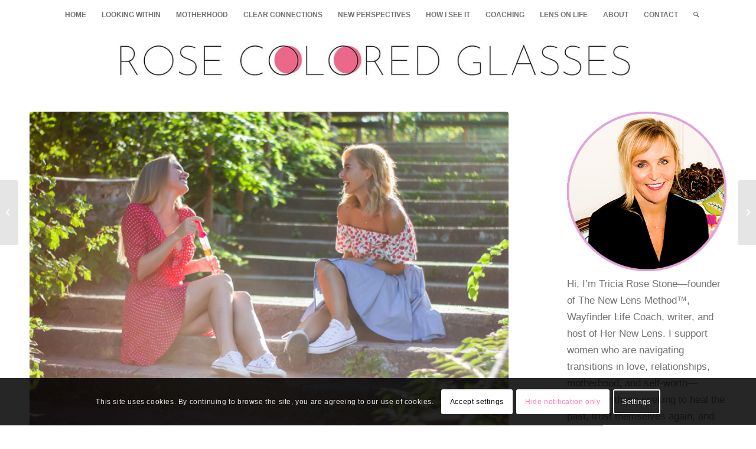

--- FILE ---
content_type: text/html; charset=UTF-8
request_url: https://rosecoloredglasses.com/seven-thought-provoking-heart-touching-quotes-about-friendship/
body_size: 36415
content:
<!DOCTYPE html>
<html lang="en" class="html_stretched responsive av-preloader-disabled av-default-lightbox  html_header_top html_logo_center html_bottom_nav_header html_top_nav_header html_menu_center html_slim html_header_sticky html_header_shrinking_disabled html_mobile_menu_tablet html_header_searchicon html_content_align_center html_header_unstick_top_disabled html_header_stretch html_minimal_header html_av-overlay-side html_av-overlay-side-minimal html_av-submenu-noclone html_entry_id_7422 av-cookies-consent-show-message-bar av-cookies-cookie-consent-enabled av-cookies-can-opt-out av-cookies-user-silent-accept avia-cookie-check-browser-settings av-no-preview html_text_menu_active ">
<head>
<meta charset="UTF-8" />


<!-- mobile setting -->
<meta name="viewport" content="width=device-width, initial-scale=1">

<!-- Scripts/CSS and wp_head hook -->
<meta name='robots' content='index, follow, max-image-preview:large, max-snippet:-1, max-video-preview:-1' />

				<script type='text/javascript'>

				function avia_cookie_check_sessionStorage()
				{
					//	FF throws error when all cookies blocked !!
					var sessionBlocked = false;
					try
					{
						var test = sessionStorage.getItem( 'aviaCookieRefused' ) != null;
					}
					catch(e)
					{
						sessionBlocked = true;
					}
					
					var aviaCookieRefused = ! sessionBlocked ? sessionStorage.getItem( 'aviaCookieRefused' ) : null;
					
					var html = document.getElementsByTagName('html')[0];

					/**
					 * Set a class to avoid calls to sessionStorage
					 */
					if( sessionBlocked || aviaCookieRefused )
					{
						if( html.className.indexOf('av-cookies-session-refused') < 0 )
						{
							html.className += ' av-cookies-session-refused';
						}
					}
					
					if( sessionBlocked || aviaCookieRefused || document.cookie.match(/aviaCookieConsent/) )
					{
						if( html.className.indexOf('av-cookies-user-silent-accept') >= 0 )
						{
							 html.className = html.className.replace(/\bav-cookies-user-silent-accept\b/g, '');
						}
					}
				}

				avia_cookie_check_sessionStorage();

			</script>
			
	<!-- This site is optimized with the Yoast SEO Premium plugin v22.5 (Yoast SEO v22.5) - https://yoast.com/wordpress/plugins/seo/ -->
	<title>Seven Thought Provoking, Heart Touching Quotes About Friendship - Rose Colored Glasses</title>
	<meta name="description" content="Discover unique heart touching quotes about friendship that will open your mind and leave you with a kinder outlook on relationships." />
	<link rel="canonical" href="https://rosecoloredglasses.com/seven-thought-provoking-heart-touching-quotes-about-friendship/" />
	<meta property="og:locale" content="en_US" />
	<meta property="og:type" content="article" />
	<meta property="og:title" content="Seven Thought Provoking, Heart Touching Quotes About Friendship" />
	<meta property="og:description" content="Discover unique heart touching quotes about friendship that will open your mind and leave you with a kinder outlook on relationships." />
	<meta property="og:url" content="https://rosecoloredglasses.com/seven-thought-provoking-heart-touching-quotes-about-friendship/" />
	<meta property="og:site_name" content="Rose Colored Glasses" />
	<meta property="article:publisher" content="https://www.facebook.com/Rose-Colored-Glasses-107745297714595" />
	<meta property="article:published_time" content="2024-07-08T14:22:28+00:00" />
	<meta property="article:modified_time" content="2025-01-25T17:16:53+00:00" />
	<meta property="og:image" content="https://rosecoloredglasses.com/wp-content/uploads/2023/07/iStock-1087492286.jpg" />
	<meta property="og:image:width" content="724" />
	<meta property="og:image:height" content="483" />
	<meta property="og:image:type" content="image/jpeg" />
	<meta name="author" content="Tricia Rose Stone" />
	<meta name="twitter:card" content="summary_large_image" />
	<meta name="twitter:creator" content="@RoseColoredGl20" />
	<meta name="twitter:site" content="@RoseColoredGl20" />
	<meta name="twitter:label1" content="Written by" />
	<meta name="twitter:data1" content="Tricia Rose Stone" />
	<meta name="twitter:label2" content="Est. reading time" />
	<meta name="twitter:data2" content="9 minutes" />
	<script type="application/ld+json" class="yoast-schema-graph">{"@context":"https://schema.org","@graph":[{"@type":"WebPage","@id":"https://rosecoloredglasses.com/seven-thought-provoking-heart-touching-quotes-about-friendship/","url":"https://rosecoloredglasses.com/seven-thought-provoking-heart-touching-quotes-about-friendship/","name":"Seven Thought Provoking, Heart Touching Quotes About Friendship - Rose Colored Glasses","isPartOf":{"@id":"https://rosecoloredglasses.com/#website"},"primaryImageOfPage":{"@id":"https://rosecoloredglasses.com/seven-thought-provoking-heart-touching-quotes-about-friendship/#primaryimage"},"image":{"@id":"https://rosecoloredglasses.com/seven-thought-provoking-heart-touching-quotes-about-friendship/#primaryimage"},"thumbnailUrl":"https://rosecoloredglasses.com/wp-content/uploads/2023/07/iStock-1087492286.jpg","datePublished":"2024-07-08T14:22:28+00:00","dateModified":"2025-01-25T17:16:53+00:00","author":{"@id":"https://rosecoloredglasses.com/#/schema/person/2bfdaec783cc565c441d0414c29d39ac"},"description":"Discover unique heart touching quotes about friendship that will open your mind and leave you with a kinder outlook on relationships.","breadcrumb":{"@id":"https://rosecoloredglasses.com/seven-thought-provoking-heart-touching-quotes-about-friendship/#breadcrumb"},"inLanguage":"en","potentialAction":[{"@type":"ReadAction","target":["https://rosecoloredglasses.com/seven-thought-provoking-heart-touching-quotes-about-friendship/"]}]},{"@type":"ImageObject","inLanguage":"en","@id":"https://rosecoloredglasses.com/seven-thought-provoking-heart-touching-quotes-about-friendship/#primaryimage","url":"https://rosecoloredglasses.com/wp-content/uploads/2023/07/iStock-1087492286.jpg","contentUrl":"https://rosecoloredglasses.com/wp-content/uploads/2023/07/iStock-1087492286.jpg","width":724,"height":483,"caption":"Two attractive beautiful young blond women blow bubbles in the park and are happy on sunset. Girlfriends in park"},{"@type":"BreadcrumbList","@id":"https://rosecoloredglasses.com/seven-thought-provoking-heart-touching-quotes-about-friendship/#breadcrumb","itemListElement":[{"@type":"ListItem","position":1,"name":"Home","item":"https://rosecoloredglasses.com/"},{"@type":"ListItem","position":2,"name":"Seven Thought Provoking, Heart Touching Quotes About Friendship"}]},{"@type":"WebSite","@id":"https://rosecoloredglasses.com/#website","url":"https://rosecoloredglasses.com/","name":"Rose Colored Glasses","description":"Offering women wisdom for introspection and practical tools to reframe their life experiences as opportunities for personal growth, inner knowing, and deep fulfillment, helping them see the beauty, love, and possibilities within themselves and in the world around us.","potentialAction":[{"@type":"SearchAction","target":{"@type":"EntryPoint","urlTemplate":"https://rosecoloredglasses.com/?s={search_term_string}"},"query-input":"required name=search_term_string"}],"inLanguage":"en"},{"@type":"Person","@id":"https://rosecoloredglasses.com/#/schema/person/2bfdaec783cc565c441d0414c29d39ac","name":"Tricia Rose Stone","image":{"@type":"ImageObject","inLanguage":"en","@id":"https://rosecoloredglasses.com/#/schema/person/image/","url":"https://secure.gravatar.com/avatar/2c6ed6421c6d0edc1d56e4e63c61bf9a?s=96&d=mm&r=g","contentUrl":"https://secure.gravatar.com/avatar/2c6ed6421c6d0edc1d56e4e63c61bf9a?s=96&d=mm&r=g","caption":"Tricia Rose Stone"}}]}</script>
	<!-- / Yoast SEO Premium plugin. -->


<link rel='dns-prefetch' href='//a.omappapi.com' />
<link rel="alternate" type="application/rss+xml" title="Rose Colored Glasses &raquo; Feed" href="https://rosecoloredglasses.com/feed/" />
<link rel="alternate" type="application/rss+xml" title="Rose Colored Glasses &raquo; Comments Feed" href="https://rosecoloredglasses.com/comments/feed/" />
<link rel="alternate" type="application/rss+xml" title="Rose Colored Glasses &raquo; Seven Thought Provoking, Heart Touching Quotes About Friendship Comments Feed" href="https://rosecoloredglasses.com/seven-thought-provoking-heart-touching-quotes-about-friendship/feed/" />
		<!-- This site uses the Google Analytics by MonsterInsights plugin v8.26.0 - Using Analytics tracking - https://www.monsterinsights.com/ -->
							<script src="//www.googletagmanager.com/gtag/js?id=G-30GB8PBRYB"  data-cfasync="false" data-wpfc-render="false" type="text/javascript" async></script>
			<script data-cfasync="false" data-wpfc-render="false" type="text/javascript">
				var mi_version = '8.26.0';
				var mi_track_user = true;
				var mi_no_track_reason = '';
								var MonsterInsightsDefaultLocations = {"page_location":"https:\/\/rosecoloredglasses.com\/seven-thought-provoking-heart-touching-quotes-about-friendship\/"};
				if ( typeof MonsterInsightsPrivacyGuardFilter === 'function' ) {
					var MonsterInsightsLocations = (typeof MonsterInsightsExcludeQuery === 'object') ? MonsterInsightsPrivacyGuardFilter( MonsterInsightsExcludeQuery ) : MonsterInsightsPrivacyGuardFilter( MonsterInsightsDefaultLocations );
				} else {
					var MonsterInsightsLocations = (typeof MonsterInsightsExcludeQuery === 'object') ? MonsterInsightsExcludeQuery : MonsterInsightsDefaultLocations;
				}

								var disableStrs = [
										'ga-disable-G-30GB8PBRYB',
									];

				/* Function to detect opted out users */
				function __gtagTrackerIsOptedOut() {
					for (var index = 0; index < disableStrs.length; index++) {
						if (document.cookie.indexOf(disableStrs[index] + '=true') > -1) {
							return true;
						}
					}

					return false;
				}

				/* Disable tracking if the opt-out cookie exists. */
				if (__gtagTrackerIsOptedOut()) {
					for (var index = 0; index < disableStrs.length; index++) {
						window[disableStrs[index]] = true;
					}
				}

				/* Opt-out function */
				function __gtagTrackerOptout() {
					for (var index = 0; index < disableStrs.length; index++) {
						document.cookie = disableStrs[index] + '=true; expires=Thu, 31 Dec 2099 23:59:59 UTC; path=/';
						window[disableStrs[index]] = true;
					}
				}

				if ('undefined' === typeof gaOptout) {
					function gaOptout() {
						__gtagTrackerOptout();
					}
				}
								window.dataLayer = window.dataLayer || [];

				window.MonsterInsightsDualTracker = {
					helpers: {},
					trackers: {},
				};
				if (mi_track_user) {
					function __gtagDataLayer() {
						dataLayer.push(arguments);
					}

					function __gtagTracker(type, name, parameters) {
						if (!parameters) {
							parameters = {};
						}

						if (parameters.send_to) {
							__gtagDataLayer.apply(null, arguments);
							return;
						}

						if (type === 'event') {
														parameters.send_to = monsterinsights_frontend.v4_id;
							var hookName = name;
							if (typeof parameters['event_category'] !== 'undefined') {
								hookName = parameters['event_category'] + ':' + name;
							}

							if (typeof MonsterInsightsDualTracker.trackers[hookName] !== 'undefined') {
								MonsterInsightsDualTracker.trackers[hookName](parameters);
							} else {
								__gtagDataLayer('event', name, parameters);
							}
							
						} else {
							__gtagDataLayer.apply(null, arguments);
						}
					}

					__gtagTracker('js', new Date());
					__gtagTracker('set', {
						'developer_id.dZGIzZG': true,
											});
					if ( MonsterInsightsLocations.page_location ) {
						__gtagTracker('set', MonsterInsightsLocations);
					}
										__gtagTracker('config', 'G-30GB8PBRYB', {"forceSSL":"true","link_attribution":"true"} );
															window.gtag = __gtagTracker;										(function () {
						/* https://developers.google.com/analytics/devguides/collection/analyticsjs/ */
						/* ga and __gaTracker compatibility shim. */
						var noopfn = function () {
							return null;
						};
						var newtracker = function () {
							return new Tracker();
						};
						var Tracker = function () {
							return null;
						};
						var p = Tracker.prototype;
						p.get = noopfn;
						p.set = noopfn;
						p.send = function () {
							var args = Array.prototype.slice.call(arguments);
							args.unshift('send');
							__gaTracker.apply(null, args);
						};
						var __gaTracker = function () {
							var len = arguments.length;
							if (len === 0) {
								return;
							}
							var f = arguments[len - 1];
							if (typeof f !== 'object' || f === null || typeof f.hitCallback !== 'function') {
								if ('send' === arguments[0]) {
									var hitConverted, hitObject = false, action;
									if ('event' === arguments[1]) {
										if ('undefined' !== typeof arguments[3]) {
											hitObject = {
												'eventAction': arguments[3],
												'eventCategory': arguments[2],
												'eventLabel': arguments[4],
												'value': arguments[5] ? arguments[5] : 1,
											}
										}
									}
									if ('pageview' === arguments[1]) {
										if ('undefined' !== typeof arguments[2]) {
											hitObject = {
												'eventAction': 'page_view',
												'page_path': arguments[2],
											}
										}
									}
									if (typeof arguments[2] === 'object') {
										hitObject = arguments[2];
									}
									if (typeof arguments[5] === 'object') {
										Object.assign(hitObject, arguments[5]);
									}
									if ('undefined' !== typeof arguments[1].hitType) {
										hitObject = arguments[1];
										if ('pageview' === hitObject.hitType) {
											hitObject.eventAction = 'page_view';
										}
									}
									if (hitObject) {
										action = 'timing' === arguments[1].hitType ? 'timing_complete' : hitObject.eventAction;
										hitConverted = mapArgs(hitObject);
										__gtagTracker('event', action, hitConverted);
									}
								}
								return;
							}

							function mapArgs(args) {
								var arg, hit = {};
								var gaMap = {
									'eventCategory': 'event_category',
									'eventAction': 'event_action',
									'eventLabel': 'event_label',
									'eventValue': 'event_value',
									'nonInteraction': 'non_interaction',
									'timingCategory': 'event_category',
									'timingVar': 'name',
									'timingValue': 'value',
									'timingLabel': 'event_label',
									'page': 'page_path',
									'location': 'page_location',
									'title': 'page_title',
									'referrer' : 'page_referrer',
								};
								for (arg in args) {
																		if (!(!args.hasOwnProperty(arg) || !gaMap.hasOwnProperty(arg))) {
										hit[gaMap[arg]] = args[arg];
									} else {
										hit[arg] = args[arg];
									}
								}
								return hit;
							}

							try {
								f.hitCallback();
							} catch (ex) {
							}
						};
						__gaTracker.create = newtracker;
						__gaTracker.getByName = newtracker;
						__gaTracker.getAll = function () {
							return [];
						};
						__gaTracker.remove = noopfn;
						__gaTracker.loaded = true;
						window['__gaTracker'] = __gaTracker;
					})();
									} else {
										console.log("");
					(function () {
						function __gtagTracker() {
							return null;
						}

						window['__gtagTracker'] = __gtagTracker;
						window['gtag'] = __gtagTracker;
					})();
									}
			</script>
				<!-- / Google Analytics by MonsterInsights -->
		<link rel='stylesheet' id='sbi_styles-css' href='https://rosecoloredglasses.com/wp-content/plugins/instagram-feed/css/sbi-styles.min.css?ver=6.2.10' type='text/css' media='all' />
<link rel='stylesheet' id='wp-block-library-css' href='https://rosecoloredglasses.com/wp-includes/css/dist/block-library/style.min.css?ver=6.5.7' type='text/css' media='all' />
<style id='classic-theme-styles-inline-css' type='text/css'>
/*! This file is auto-generated */
.wp-block-button__link{color:#fff;background-color:#32373c;border-radius:9999px;box-shadow:none;text-decoration:none;padding:calc(.667em + 2px) calc(1.333em + 2px);font-size:1.125em}.wp-block-file__button{background:#32373c;color:#fff;text-decoration:none}
</style>
<style id='global-styles-inline-css' type='text/css'>
body{--wp--preset--color--black: #000000;--wp--preset--color--cyan-bluish-gray: #abb8c3;--wp--preset--color--white: #ffffff;--wp--preset--color--pale-pink: #f78da7;--wp--preset--color--vivid-red: #cf2e2e;--wp--preset--color--luminous-vivid-orange: #ff6900;--wp--preset--color--luminous-vivid-amber: #fcb900;--wp--preset--color--light-green-cyan: #7bdcb5;--wp--preset--color--vivid-green-cyan: #00d084;--wp--preset--color--pale-cyan-blue: #8ed1fc;--wp--preset--color--vivid-cyan-blue: #0693e3;--wp--preset--color--vivid-purple: #9b51e0;--wp--preset--gradient--vivid-cyan-blue-to-vivid-purple: linear-gradient(135deg,rgba(6,147,227,1) 0%,rgb(155,81,224) 100%);--wp--preset--gradient--light-green-cyan-to-vivid-green-cyan: linear-gradient(135deg,rgb(122,220,180) 0%,rgb(0,208,130) 100%);--wp--preset--gradient--luminous-vivid-amber-to-luminous-vivid-orange: linear-gradient(135deg,rgba(252,185,0,1) 0%,rgba(255,105,0,1) 100%);--wp--preset--gradient--luminous-vivid-orange-to-vivid-red: linear-gradient(135deg,rgba(255,105,0,1) 0%,rgb(207,46,46) 100%);--wp--preset--gradient--very-light-gray-to-cyan-bluish-gray: linear-gradient(135deg,rgb(238,238,238) 0%,rgb(169,184,195) 100%);--wp--preset--gradient--cool-to-warm-spectrum: linear-gradient(135deg,rgb(74,234,220) 0%,rgb(151,120,209) 20%,rgb(207,42,186) 40%,rgb(238,44,130) 60%,rgb(251,105,98) 80%,rgb(254,248,76) 100%);--wp--preset--gradient--blush-light-purple: linear-gradient(135deg,rgb(255,206,236) 0%,rgb(152,150,240) 100%);--wp--preset--gradient--blush-bordeaux: linear-gradient(135deg,rgb(254,205,165) 0%,rgb(254,45,45) 50%,rgb(107,0,62) 100%);--wp--preset--gradient--luminous-dusk: linear-gradient(135deg,rgb(255,203,112) 0%,rgb(199,81,192) 50%,rgb(65,88,208) 100%);--wp--preset--gradient--pale-ocean: linear-gradient(135deg,rgb(255,245,203) 0%,rgb(182,227,212) 50%,rgb(51,167,181) 100%);--wp--preset--gradient--electric-grass: linear-gradient(135deg,rgb(202,248,128) 0%,rgb(113,206,126) 100%);--wp--preset--gradient--midnight: linear-gradient(135deg,rgb(2,3,129) 0%,rgb(40,116,252) 100%);--wp--preset--font-size--small: 13px;--wp--preset--font-size--medium: 20px;--wp--preset--font-size--large: 36px;--wp--preset--font-size--x-large: 42px;--wp--preset--spacing--20: 0.44rem;--wp--preset--spacing--30: 0.67rem;--wp--preset--spacing--40: 1rem;--wp--preset--spacing--50: 1.5rem;--wp--preset--spacing--60: 2.25rem;--wp--preset--spacing--70: 3.38rem;--wp--preset--spacing--80: 5.06rem;--wp--preset--shadow--natural: 6px 6px 9px rgba(0, 0, 0, 0.2);--wp--preset--shadow--deep: 12px 12px 50px rgba(0, 0, 0, 0.4);--wp--preset--shadow--sharp: 6px 6px 0px rgba(0, 0, 0, 0.2);--wp--preset--shadow--outlined: 6px 6px 0px -3px rgba(255, 255, 255, 1), 6px 6px rgba(0, 0, 0, 1);--wp--preset--shadow--crisp: 6px 6px 0px rgba(0, 0, 0, 1);}:where(.is-layout-flex){gap: 0.5em;}:where(.is-layout-grid){gap: 0.5em;}body .is-layout-flex{display: flex;}body .is-layout-flex{flex-wrap: wrap;align-items: center;}body .is-layout-flex > *{margin: 0;}body .is-layout-grid{display: grid;}body .is-layout-grid > *{margin: 0;}:where(.wp-block-columns.is-layout-flex){gap: 2em;}:where(.wp-block-columns.is-layout-grid){gap: 2em;}:where(.wp-block-post-template.is-layout-flex){gap: 1.25em;}:where(.wp-block-post-template.is-layout-grid){gap: 1.25em;}.has-black-color{color: var(--wp--preset--color--black) !important;}.has-cyan-bluish-gray-color{color: var(--wp--preset--color--cyan-bluish-gray) !important;}.has-white-color{color: var(--wp--preset--color--white) !important;}.has-pale-pink-color{color: var(--wp--preset--color--pale-pink) !important;}.has-vivid-red-color{color: var(--wp--preset--color--vivid-red) !important;}.has-luminous-vivid-orange-color{color: var(--wp--preset--color--luminous-vivid-orange) !important;}.has-luminous-vivid-amber-color{color: var(--wp--preset--color--luminous-vivid-amber) !important;}.has-light-green-cyan-color{color: var(--wp--preset--color--light-green-cyan) !important;}.has-vivid-green-cyan-color{color: var(--wp--preset--color--vivid-green-cyan) !important;}.has-pale-cyan-blue-color{color: var(--wp--preset--color--pale-cyan-blue) !important;}.has-vivid-cyan-blue-color{color: var(--wp--preset--color--vivid-cyan-blue) !important;}.has-vivid-purple-color{color: var(--wp--preset--color--vivid-purple) !important;}.has-black-background-color{background-color: var(--wp--preset--color--black) !important;}.has-cyan-bluish-gray-background-color{background-color: var(--wp--preset--color--cyan-bluish-gray) !important;}.has-white-background-color{background-color: var(--wp--preset--color--white) !important;}.has-pale-pink-background-color{background-color: var(--wp--preset--color--pale-pink) !important;}.has-vivid-red-background-color{background-color: var(--wp--preset--color--vivid-red) !important;}.has-luminous-vivid-orange-background-color{background-color: var(--wp--preset--color--luminous-vivid-orange) !important;}.has-luminous-vivid-amber-background-color{background-color: var(--wp--preset--color--luminous-vivid-amber) !important;}.has-light-green-cyan-background-color{background-color: var(--wp--preset--color--light-green-cyan) !important;}.has-vivid-green-cyan-background-color{background-color: var(--wp--preset--color--vivid-green-cyan) !important;}.has-pale-cyan-blue-background-color{background-color: var(--wp--preset--color--pale-cyan-blue) !important;}.has-vivid-cyan-blue-background-color{background-color: var(--wp--preset--color--vivid-cyan-blue) !important;}.has-vivid-purple-background-color{background-color: var(--wp--preset--color--vivid-purple) !important;}.has-black-border-color{border-color: var(--wp--preset--color--black) !important;}.has-cyan-bluish-gray-border-color{border-color: var(--wp--preset--color--cyan-bluish-gray) !important;}.has-white-border-color{border-color: var(--wp--preset--color--white) !important;}.has-pale-pink-border-color{border-color: var(--wp--preset--color--pale-pink) !important;}.has-vivid-red-border-color{border-color: var(--wp--preset--color--vivid-red) !important;}.has-luminous-vivid-orange-border-color{border-color: var(--wp--preset--color--luminous-vivid-orange) !important;}.has-luminous-vivid-amber-border-color{border-color: var(--wp--preset--color--luminous-vivid-amber) !important;}.has-light-green-cyan-border-color{border-color: var(--wp--preset--color--light-green-cyan) !important;}.has-vivid-green-cyan-border-color{border-color: var(--wp--preset--color--vivid-green-cyan) !important;}.has-pale-cyan-blue-border-color{border-color: var(--wp--preset--color--pale-cyan-blue) !important;}.has-vivid-cyan-blue-border-color{border-color: var(--wp--preset--color--vivid-cyan-blue) !important;}.has-vivid-purple-border-color{border-color: var(--wp--preset--color--vivid-purple) !important;}.has-vivid-cyan-blue-to-vivid-purple-gradient-background{background: var(--wp--preset--gradient--vivid-cyan-blue-to-vivid-purple) !important;}.has-light-green-cyan-to-vivid-green-cyan-gradient-background{background: var(--wp--preset--gradient--light-green-cyan-to-vivid-green-cyan) !important;}.has-luminous-vivid-amber-to-luminous-vivid-orange-gradient-background{background: var(--wp--preset--gradient--luminous-vivid-amber-to-luminous-vivid-orange) !important;}.has-luminous-vivid-orange-to-vivid-red-gradient-background{background: var(--wp--preset--gradient--luminous-vivid-orange-to-vivid-red) !important;}.has-very-light-gray-to-cyan-bluish-gray-gradient-background{background: var(--wp--preset--gradient--very-light-gray-to-cyan-bluish-gray) !important;}.has-cool-to-warm-spectrum-gradient-background{background: var(--wp--preset--gradient--cool-to-warm-spectrum) !important;}.has-blush-light-purple-gradient-background{background: var(--wp--preset--gradient--blush-light-purple) !important;}.has-blush-bordeaux-gradient-background{background: var(--wp--preset--gradient--blush-bordeaux) !important;}.has-luminous-dusk-gradient-background{background: var(--wp--preset--gradient--luminous-dusk) !important;}.has-pale-ocean-gradient-background{background: var(--wp--preset--gradient--pale-ocean) !important;}.has-electric-grass-gradient-background{background: var(--wp--preset--gradient--electric-grass) !important;}.has-midnight-gradient-background{background: var(--wp--preset--gradient--midnight) !important;}.has-small-font-size{font-size: var(--wp--preset--font-size--small) !important;}.has-medium-font-size{font-size: var(--wp--preset--font-size--medium) !important;}.has-large-font-size{font-size: var(--wp--preset--font-size--large) !important;}.has-x-large-font-size{font-size: var(--wp--preset--font-size--x-large) !important;}
.wp-block-navigation a:where(:not(.wp-element-button)){color: inherit;}
:where(.wp-block-post-template.is-layout-flex){gap: 1.25em;}:where(.wp-block-post-template.is-layout-grid){gap: 1.25em;}
:where(.wp-block-columns.is-layout-flex){gap: 2em;}:where(.wp-block-columns.is-layout-grid){gap: 2em;}
.wp-block-pullquote{font-size: 1.5em;line-height: 1.6;}
</style>
<link rel='stylesheet' id='dashicons-css' href='https://rosecoloredglasses.com/wp-includes/css/dashicons.min.css?ver=6.5.7' type='text/css' media='all' />
<link rel='stylesheet' id='post-views-counter-frontend-css' href='https://rosecoloredglasses.com/wp-content/plugins/post-views-counter/css/frontend.min.css?ver=1.4.6' type='text/css' media='all' />
<link rel='stylesheet' id='ez-toc-css' href='https://rosecoloredglasses.com/wp-content/plugins/easy-table-of-contents/assets/css/screen.min.css?ver=2.0.65' type='text/css' media='all' />
<style id='ez-toc-inline-css' type='text/css'>
div#ez-toc-container .ez-toc-title {font-size: 120%;}div#ez-toc-container .ez-toc-title {font-weight: 500;}div#ez-toc-container ul li {font-size: 95%;}div#ez-toc-container ul li {font-weight: 500;}div#ez-toc-container nav ul ul li {font-size: 90%;}div#ez-toc-container {background: #fcedef;border: 1px solid #ddd;}div#ez-toc-container p.ez-toc-title , #ez-toc-container .ez_toc_custom_title_icon , #ez-toc-container .ez_toc_custom_toc_icon {color: #999;}div#ez-toc-container ul.ez-toc-list a {color: #928f9e;}div#ez-toc-container ul.ez-toc-list a:hover {color: #928f9e;}div#ez-toc-container ul.ez-toc-list a:visited {color: #dd6cbf;}
</style>
<link rel='stylesheet' id='avia-merged-styles-css' href='https://rosecoloredglasses.com/wp-content/uploads/dynamic_avia/avia-merged-styles-f75851dc3ba8e038f35e5d433de81c2c---674ae1d82fde6.css' type='text/css' media='all' />
<script type="text/javascript" src="https://rosecoloredglasses.com/wp-content/plugins/google-analytics-for-wordpress/assets/js/frontend-gtag.min.js?ver=8.26.0" id="monsterinsights-frontend-script-js"></script>
<script data-cfasync="false" data-wpfc-render="false" type="text/javascript" id='monsterinsights-frontend-script-js-extra'>/* <![CDATA[ */
var monsterinsights_frontend = {"js_events_tracking":"true","download_extensions":"doc,pdf,ppt,zip,xls,docx,pptx,xlsx","inbound_paths":"[{\"path\":\"\\\/go\\\/\",\"label\":\"affiliate\"},{\"path\":\"\\\/recommend\\\/\",\"label\":\"affiliate\"}]","home_url":"https:\/\/rosecoloredglasses.com","hash_tracking":"false","v4_id":"G-30GB8PBRYB"};/* ]]> */
</script>
<link rel="https://api.w.org/" href="https://rosecoloredglasses.com/wp-json/" /><link rel="alternate" type="application/json" href="https://rosecoloredglasses.com/wp-json/wp/v2/posts/7422" /><link rel="EditURI" type="application/rsd+xml" title="RSD" href="https://rosecoloredglasses.com/xmlrpc.php?rsd" />
<meta name="generator" content="WordPress 6.5.7" />
<link rel='shortlink' href='https://rosecoloredglasses.com/?p=7422' />
<link rel="alternate" type="application/json+oembed" href="https://rosecoloredglasses.com/wp-json/oembed/1.0/embed?url=https%3A%2F%2Frosecoloredglasses.com%2Fseven-thought-provoking-heart-touching-quotes-about-friendship%2F" />
<link rel="alternate" type="text/xml+oembed" href="https://rosecoloredglasses.com/wp-json/oembed/1.0/embed?url=https%3A%2F%2Frosecoloredglasses.com%2Fseven-thought-provoking-heart-touching-quotes-about-friendship%2F&#038;format=xml" />
		<script type="text/javascript" async defer data-pin-color="red" 
					 data-pin-height="28"  data-pin-hover="true" src="https://rosecoloredglasses.com/wp-content/plugins/pinterest-pin-it-button-on-image-hover-and-post/js/pinit.js"></script>
		<link rel="profile" href="https://gmpg.org/xfn/11" />
<link rel="alternate" type="application/rss+xml" title="Rose Colored Glasses RSS2 Feed" href="https://rosecoloredglasses.com/feed/" />
<link rel="pingback" href="https://rosecoloredglasses.com/xmlrpc.php" />
<!--[if lt IE 9]><script src="https://rosecoloredglasses.com/wp-content/themes/enfold/js/html5shiv.js"></script><![endif]-->
<link rel="icon" href="https://rosecoloredglasses.com/wp-content/uploads/2020/11/RCG_favicon.jpg" type="image/x-icon">

<!-- To speed up the rendering and to display the site as fast as possible to the user we include some styles and scripts for above the fold content inline -->
<script type="text/javascript">'use strict';var avia_is_mobile=!1;if(/Android|webOS|iPhone|iPad|iPod|BlackBerry|IEMobile|Opera Mini/i.test(navigator.userAgent)&&'ontouchstart' in document.documentElement){avia_is_mobile=!0;document.documentElement.className+=' avia_mobile '}
else{document.documentElement.className+=' avia_desktop '};document.documentElement.className+=' js_active ';(function(){var e=['-webkit-','-moz-','-ms-',''],n='';for(var t in e){if(e[t]+'transform' in document.documentElement.style){document.documentElement.className+=' avia_transform ';n=e[t]+'transform'};if(e[t]+'perspective' in document.documentElement.style)document.documentElement.className+=' avia_transform3d '};if(typeof document.getElementsByClassName=='function'&&typeof document.documentElement.getBoundingClientRect=='function'&&avia_is_mobile==!1){if(n&&window.innerHeight>0){setTimeout(function(){var e=0,o={},a=0,t=document.getElementsByClassName('av-parallax'),i=window.pageYOffset||document.documentElement.scrollTop;for(e=0;e<t.length;e++){t[e].style.top='0px';o=t[e].getBoundingClientRect();a=Math.ceil((window.innerHeight+i-o.top)*0.3);t[e].style[n]='translate(0px, '+a+'px)';t[e].style.top='auto';t[e].className+=' enabled-parallax '}},50)}}})();</script>		<!-- Facebook Pixel Code -->
		<script>
			var aepc_pixel = {"pixel_id":"880174349472448","user":{},"enable_advanced_events":"yes","fire_delay":"0","can_use_sku":"yes"},
				aepc_pixel_args = [],
				aepc_extend_args = function( args ) {
					if ( typeof args === 'undefined' ) {
						args = {};
					}

					for(var key in aepc_pixel_args)
						args[key] = aepc_pixel_args[key];

					return args;
				};

			// Extend args
			if ( 'yes' === aepc_pixel.enable_advanced_events ) {
				aepc_pixel_args.userAgent = navigator.userAgent;
				aepc_pixel_args.language = navigator.language;

				if ( document.referrer.indexOf( document.domain ) < 0 ) {
					aepc_pixel_args.referrer = document.referrer;
				}
			}

						!function(f,b,e,v,n,t,s){if(f.fbq)return;n=f.fbq=function(){n.callMethod?
				n.callMethod.apply(n,arguments):n.queue.push(arguments)};if(!f._fbq)f._fbq=n;
				n.push=n;n.loaded=!0;n.version='2.0';n.agent='dvpixelcaffeinewordpress';n.queue=[];t=b.createElement(e);t.async=!0;
				t.src=v;s=b.getElementsByTagName(e)[0];s.parentNode.insertBefore(t,s)}(window,
				document,'script','https://connect.facebook.net/en_US/fbevents.js');
			
						fbq('init', aepc_pixel.pixel_id, aepc_pixel.user);

							setTimeout( function() {
				fbq('track', "PageView", aepc_pixel_args);
			}, aepc_pixel.fire_delay * 1000 );
					</script>
		<!-- End Facebook Pixel Code -->
				<style type="text/css" id="wp-custom-css">
			.trs-note {
    padding: 40px;
    text-align: center;
    background-color: #ec678a;
    border-radius: 8px;
    margin-top: 30px;
	margin-bottom: 30px;
	color: white;
}

.trs-note a {
	color: white;
}

.trs-note a.sche {
    background-color: white;
    color: #ec678a;
    padding: 10px;
    margin-top: 20px;
	text-decoration: none;
	border-radius: 2px;
	transition: 0.3s;
}

.trs-note a.sche:hover{
	color: #e4426d;
	background-color: white;
	
}

.trs-note p{
	margin-bottom: 12px;
}

.trs-note h1{
	color: white;
}

.trs-wrap{
	margin-bottom: 40px;
}



@media only screen and (max-width: 600px) {
  
	.trs-note {
    padding: 10px;
		padding-bottom: 30px;
		padding-top: 30px;
}
	
.trs-note a.sche {
    padding: 5px;
	padding-top: 10px;
	padding-bottom: 10px;
	font-size: 13px;
}
	
	.trs-note p{
	font-size: 16px !important;
}
	
}		</style>
		<style type='text/css'>
@font-face {font-family: 'entypo-fontello'; font-weight: normal; font-style: normal; font-display: auto;
src: url('https://rosecoloredglasses.com/wp-content/themes/enfold/config-templatebuilder/avia-template-builder/assets/fonts/entypo-fontello.woff2') format('woff2'),
url('https://rosecoloredglasses.com/wp-content/themes/enfold/config-templatebuilder/avia-template-builder/assets/fonts/entypo-fontello.woff') format('woff'),
url('https://rosecoloredglasses.com/wp-content/themes/enfold/config-templatebuilder/avia-template-builder/assets/fonts/entypo-fontello.ttf') format('truetype'), 
url('https://rosecoloredglasses.com/wp-content/themes/enfold/config-templatebuilder/avia-template-builder/assets/fonts/entypo-fontello.svg#entypo-fontello') format('svg'),
url('https://rosecoloredglasses.com/wp-content/themes/enfold/config-templatebuilder/avia-template-builder/assets/fonts/entypo-fontello.eot'),
url('https://rosecoloredglasses.com/wp-content/themes/enfold/config-templatebuilder/avia-template-builder/assets/fonts/entypo-fontello.eot?#iefix') format('embedded-opentype');
} #top .avia-font-entypo-fontello, body .avia-font-entypo-fontello, html body [data-av_iconfont='entypo-fontello']:before{ font-family: 'entypo-fontello'; }
</style>

<!--
Debugging Info for Theme support: 

Theme: Enfold
Version: 4.7.6.4
Installed: enfold
AviaFramework Version: 5.0
AviaBuilder Version: 4.7.6.4
aviaElementManager Version: 1.0.1
- - - - - - - - - - -
ChildTheme: RCG
ChildTheme Version: 1.0
ChildTheme Installed: enfold

ML:256-PU:13-PLA:35
WP:6.5.7
Compress: CSS:all theme files - JS:all theme files
Updates: disabled
PLAu:32
--><style id="wpforms-css-vars-root">
				:root {
					--wpforms-field-border-radius: 3px;
--wpforms-field-background-color: #ffffff;
--wpforms-field-border-color: rgba( 0, 0, 0, 0.25 );
--wpforms-field-text-color: rgba( 0, 0, 0, 0.7 );
--wpforms-label-color: rgba( 0, 0, 0, 0.85 );
--wpforms-label-sublabel-color: rgba( 0, 0, 0, 0.55 );
--wpforms-label-error-color: #d63637;
--wpforms-button-border-radius: 3px;
--wpforms-button-background-color: #066aab;
--wpforms-button-text-color: #ffffff;
--wpforms-page-break-color: #066aab;
--wpforms-field-size-input-height: 43px;
--wpforms-field-size-input-spacing: 15px;
--wpforms-field-size-font-size: 16px;
--wpforms-field-size-line-height: 19px;
--wpforms-field-size-padding-h: 14px;
--wpforms-field-size-checkbox-size: 16px;
--wpforms-field-size-sublabel-spacing: 5px;
--wpforms-field-size-icon-size: 1;
--wpforms-label-size-font-size: 16px;
--wpforms-label-size-line-height: 19px;
--wpforms-label-size-sublabel-font-size: 14px;
--wpforms-label-size-sublabel-line-height: 17px;
--wpforms-button-size-font-size: 17px;
--wpforms-button-size-height: 41px;
--wpforms-button-size-padding-h: 15px;
--wpforms-button-size-margin-top: 10px;

				}
			</style><script async src="//static.zotabox.com/9/5/95ae317fa9faaf95d084e6791c23df60/widgets.js"></script>
</head>




<body data-rsssl=1 id="top" class="post-template-default single single-post postid-7422 single-format-standard  rtl_columns stretched josefin_sans no_sidebar_border">

	
	<div id='wrap_all'>

	
<header id='header' class='all_colors header_color light_bg_color  av_header_top av_logo_center av_bottom_nav_header av_top_nav_header av_menu_center av_slim av_header_sticky av_header_shrinking_disabled av_header_stretch av_mobile_menu_tablet av_header_searchicon av_header_unstick_top_disabled av_minimal_header av_header_border_disabled' >

		<div  id='header_main' class='container_wrap container_wrap_logo'>
	
        <div id='header_main_alternate' class='container_wrap'><div class='container'><nav class='main_menu' data-selectname='Select a page' ><div class="avia-menu av-main-nav-wrap"><ul id="avia-menu" class="menu av-main-nav"><li id="menu-item-1524" class="menu-item menu-item-type-post_type menu-item-object-page menu-item-home menu-item-top-level menu-item-top-level-1"><a href="https://rosecoloredglasses.com/"><span class="avia-bullet"></span><span class="avia-menu-text">HOME</span><span class="avia-menu-fx"><span class="avia-arrow-wrap"><span class="avia-arrow"></span></span></span></a></li>
<li id="menu-item-1444" class="menu-item menu-item-type-post_type menu-item-object-page menu-item-has-children menu-item-top-level menu-item-top-level-2"><a href="https://rosecoloredglasses.com/looking/"><span class="avia-bullet"></span><span class="avia-menu-text">LOOKING WITHIN</span><span class="avia-menu-fx"><span class="avia-arrow-wrap"><span class="avia-arrow"></span></span></span></a>


<ul class="sub-menu">
	<li id="menu-item-8439" class="menu-item menu-item-type-taxonomy menu-item-object-category"><a href="https://rosecoloredglasses.com/category/looking-within/spirit/"><span class="avia-bullet"></span><span class="avia-menu-text">Spirit</span></a></li>
	<li id="menu-item-8440" class="menu-item menu-item-type-taxonomy menu-item-object-category"><a href="https://rosecoloredglasses.com/category/looking-within/tao-te-ching/"><span class="avia-bullet"></span><span class="avia-menu-text">Tao Te Ching</span></a></li>
	<li id="menu-item-8437" class="menu-item menu-item-type-taxonomy menu-item-object-category"><a href="https://rosecoloredglasses.com/category/looking-within/quotes-looking-within/"><span class="avia-bullet"></span><span class="avia-menu-text">Quotes</span></a></li>
	<li id="menu-item-8435" class="menu-item menu-item-type-taxonomy menu-item-object-category"><a href="https://rosecoloredglasses.com/category/looking-within/mindset/"><span class="avia-bullet"></span><span class="avia-menu-text">Mindset</span></a></li>
	<li id="menu-item-8438" class="menu-item menu-item-type-taxonomy menu-item-object-category"><a href="https://rosecoloredglasses.com/category/looking-within/self-care/"><span class="avia-bullet"></span><span class="avia-menu-text">Self Care</span></a></li>
	<li id="menu-item-8436" class="menu-item menu-item-type-taxonomy menu-item-object-category"><a href="https://rosecoloredglasses.com/category/looking-within/projects/"><span class="avia-bullet"></span><span class="avia-menu-text">Projects</span></a></li>
	<li id="menu-item-8434" class="menu-item menu-item-type-taxonomy menu-item-object-category"><a href="https://rosecoloredglasses.com/category/looking-within/being/"><span class="avia-bullet"></span><span class="avia-menu-text">Being</span></a></li>
</ul>
</li>
<li id="menu-item-1451" class="menu-item menu-item-type-post_type menu-item-object-page menu-item-has-children menu-item-top-level menu-item-top-level-3"><a href="https://rosecoloredglasses.com/motherhood/"><span class="avia-bullet"></span><span class="avia-menu-text">MOTHERHOOD</span><span class="avia-menu-fx"><span class="avia-arrow-wrap"><span class="avia-arrow"></span></span></span></a>


<ul class="sub-menu">
	<li id="menu-item-8442" class="menu-item menu-item-type-taxonomy menu-item-object-category"><a href="https://rosecoloredglasses.com/category/motherhood/mothering-yourself/"><span class="avia-bullet"></span><span class="avia-menu-text">Mothering Yourself</span></a></li>
	<li id="menu-item-8443" class="menu-item menu-item-type-taxonomy menu-item-object-category"><a href="https://rosecoloredglasses.com/category/motherhood/quotes/"><span class="avia-bullet"></span><span class="avia-menu-text">Quotes</span></a></li>
	<li id="menu-item-8444" class="menu-item menu-item-type-taxonomy menu-item-object-category"><a href="https://rosecoloredglasses.com/category/motherhood/single-moms/"><span class="avia-bullet"></span><span class="avia-menu-text">Single Moms</span></a></li>
	<li id="menu-item-8446" class="menu-item menu-item-type-taxonomy menu-item-object-category"><a href="https://rosecoloredglasses.com/category/motherhood/your-best-self/"><span class="avia-bullet"></span><span class="avia-menu-text">Your Best Self</span></a></li>
	<li id="menu-item-8445" class="menu-item menu-item-type-taxonomy menu-item-object-category"><a href="https://rosecoloredglasses.com/category/motherhood/words-of-wisdom/"><span class="avia-bullet"></span><span class="avia-menu-text">Words of Wisdom</span></a></li>
	<li id="menu-item-8441" class="menu-item menu-item-type-taxonomy menu-item-object-category"><a href="https://rosecoloredglasses.com/category/motherhood/more-motherhood/"><span class="avia-bullet"></span><span class="avia-menu-text">More</span></a></li>
</ul>
</li>
<li id="menu-item-1455" class="menu-item menu-item-type-post_type menu-item-object-page menu-item-has-children menu-item-top-level menu-item-top-level-4"><a href="https://rosecoloredglasses.com/clear-connections/"><span class="avia-bullet"></span><span class="avia-menu-text">CLEAR CONNECTIONS</span><span class="avia-menu-fx"><span class="avia-arrow-wrap"><span class="avia-arrow"></span></span></span></a>


<ul class="sub-menu">
	<li id="menu-item-8449" class="menu-item menu-item-type-taxonomy menu-item-object-category current-post-ancestor current-menu-parent current-post-parent"><a href="https://rosecoloredglasses.com/category/connections/quote/"><span class="avia-bullet"></span><span class="avia-menu-text">Quotes</span></a></li>
	<li id="menu-item-8450" class="menu-item menu-item-type-taxonomy menu-item-object-category"><a href="https://rosecoloredglasses.com/category/connections/romantic-love/"><span class="avia-bullet"></span><span class="avia-menu-text">Romantic Love</span></a></li>
	<li id="menu-item-8448" class="menu-item menu-item-type-taxonomy menu-item-object-category current-post-ancestor current-menu-parent current-post-parent"><a href="https://rosecoloredglasses.com/category/connections/friendship/"><span class="avia-bullet"></span><span class="avia-menu-text">Friendship</span></a></li>
	<li id="menu-item-8447" class="menu-item menu-item-type-taxonomy menu-item-object-category"><a href="https://rosecoloredglasses.com/category/connections/connection/"><span class="avia-bullet"></span><span class="avia-menu-text">Connection</span></a></li>
	<li id="menu-item-8451" class="menu-item menu-item-type-taxonomy menu-item-object-category"><a href="https://rosecoloredglasses.com/category/connections/wise-words/"><span class="avia-bullet"></span><span class="avia-menu-text">Wise Words</span></a></li>
</ul>
</li>
<li id="menu-item-1459" class="menu-item menu-item-type-post_type menu-item-object-page menu-item-has-children menu-item-top-level menu-item-top-level-5"><a href="https://rosecoloredglasses.com/new-perspectives/"><span class="avia-bullet"></span><span class="avia-menu-text">NEW PERSPECTIVES</span><span class="avia-menu-fx"><span class="avia-arrow-wrap"><span class="avia-arrow"></span></span></span></a>


<ul class="sub-menu">
	<li id="menu-item-8452" class="menu-item menu-item-type-taxonomy menu-item-object-category"><a href="https://rosecoloredglasses.com/category/perspectives/books/"><span class="avia-bullet"></span><span class="avia-menu-text">Books</span></a></li>
	<li id="menu-item-8456" class="menu-item menu-item-type-taxonomy menu-item-object-category"><a href="https://rosecoloredglasses.com/category/perspectives/quotes-perspectives/"><span class="avia-bullet"></span><span class="avia-menu-text">Quotes</span></a></li>
	<li id="menu-item-8460" class="menu-item menu-item-type-taxonomy menu-item-object-category"><a href="https://rosecoloredglasses.com/category/perspectives/favorite-finds/"><span class="avia-bullet"></span><span class="avia-menu-text">Favorite Finds</span></a></li>
	<li id="menu-item-8461" class="menu-item menu-item-type-taxonomy menu-item-object-category"><a href="https://rosecoloredglasses.com/category/perspectives/kates-closet/"><span class="avia-bullet"></span><span class="avia-menu-text">Kate&#8217;s Closet</span></a></li>
	<li id="menu-item-8455" class="menu-item menu-item-type-taxonomy menu-item-object-category"><a href="https://rosecoloredglasses.com/category/perspectives/places/"><span class="avia-bullet"></span><span class="avia-menu-text">Places</span></a></li>
	<li id="menu-item-8457" class="menu-item menu-item-type-taxonomy menu-item-object-category"><a href="https://rosecoloredglasses.com/category/perspectives/ways-of-living-being/"><span class="avia-bullet"></span><span class="avia-menu-text">Ways of Living &amp; Being</span></a></li>
	<li id="menu-item-8453" class="menu-item menu-item-type-taxonomy menu-item-object-category"><a href="https://rosecoloredglasses.com/category/perspectives/giveaways/"><span class="avia-bullet"></span><span class="avia-menu-text">Giveaways</span></a></li>
	<li id="menu-item-8454" class="menu-item menu-item-type-taxonomy menu-item-object-category"><a href="https://rosecoloredglasses.com/category/perspectives/more/"><span class="avia-bullet"></span><span class="avia-menu-text">More</span></a></li>
</ul>
</li>
<li id="menu-item-1492" class="menu-item menu-item-type-post_type menu-item-object-page menu-item-top-level menu-item-top-level-6"><a href="https://rosecoloredglasses.com/how-i-see-it/"><span class="avia-bullet"></span><span class="avia-menu-text">HOW I SEE IT</span><span class="avia-menu-fx"><span class="avia-arrow-wrap"><span class="avia-arrow"></span></span></span></a></li>
<li id="menu-item-8402" class="menu-item menu-item-type-custom menu-item-object-custom menu-item-top-level menu-item-top-level-7"><a href="https://triciarosestone.com/"><span class="avia-bullet"></span><span class="avia-menu-text">COACHING</span><span class="avia-menu-fx"><span class="avia-arrow-wrap"><span class="avia-arrow"></span></span></span></a></li>
<li id="menu-item-1500" class="menu-item menu-item-type-post_type menu-item-object-page menu-item-top-level menu-item-top-level-8"><a href="https://rosecoloredglasses.com/lens-on-life/"><span class="avia-bullet"></span><span class="avia-menu-text">LENS ON LIFE</span><span class="avia-menu-fx"><span class="avia-arrow-wrap"><span class="avia-arrow"></span></span></span></a></li>
<li id="menu-item-1530" class="menu-item menu-item-type-custom menu-item-object-custom menu-item-home menu-item-top-level menu-item-top-level-9"><a href="https://rosecoloredglasses.com/#about-rcg"><span class="avia-bullet"></span><span class="avia-menu-text">ABOUT</span><span class="avia-menu-fx"><span class="avia-arrow-wrap"><span class="avia-arrow"></span></span></span></a></li>
<li id="menu-item-1529" class="menu-item menu-item-type-custom menu-item-object-custom menu-item-home menu-item-top-level menu-item-top-level-10"><a href="https://rosecoloredglasses.com/#contact-rcg"><span class="avia-bullet"></span><span class="avia-menu-text">CONTACT</span><span class="avia-menu-fx"><span class="avia-arrow-wrap"><span class="avia-arrow"></span></span></span></a></li>

 	<li id="menu-item-search" class="noMobile menu-item menu-item-search-dropdown menu-item-avia-special">
            <a href="?s=" rel="nofollow" data-avia-search-tooltip="

&lt;form action=&quot;https://rosecoloredglasses.com/&quot; id=&quot;searchform&quot; method=&quot;get&quot; class=&quot;&quot;&gt;
	&lt;div&gt;
		&lt;input type=&quot;submit&quot; value=&quot;&quot; id=&quot;searchsubmit&quot; class=&quot;button avia-font-entypo-fontello&quot; /&gt;
		&lt;input type=&quot;text&quot; id=&quot;s&quot; name=&quot;s&quot; value=&quot;&quot; placeholder=&#039;Search&#039; /&gt;
			&lt;/div&gt;
&lt;/form&gt;" aria-hidden='true' data-av_icon='' data-av_iconfont='entypo-fontello'><span class="avia_hidden_link_text">Search</span></a></li>
<li class="av-burger-menu-main menu-item-avia-special ">
	        			<a href="#" aria-label="Menu" aria-hidden="false">
							<span class="av-hamburger av-hamburger--spin av-js-hamburger">
								<span class="av-hamburger-box">
						          <span class="av-hamburger-inner"></span>
						          <strong>Menu</strong>
								</span>
							</span>
							<span class="avia_hidden_link_text">Menu</span>
						</a>
	        		   </li></ul></div></nav></div> </div> 
		<!-- end container_wrap-->
		</div>
		<div class='header_bg'></div>

<!-- end header -->
</header>
		
	<div id='main' class='all_colors' data-scroll-offset='88'>

	<div class='av-section-bottom-logo header_color'><div class='container av-logo-container'><div class='inner-container'><span class='logo'><a href='https://rosecoloredglasses.com/'><img height="100" width="300" src='https://rosecoloredglasses.com/wp-content/uploads/2021/01/rose-logo.jpg' alt='Rose Colored Glasses' title='' /></a></span></div></div></div>
		<div class='container_wrap container_wrap_first main_color sidebar_right'>

			<div class='container template-blog template-single-blog '>

				<main class='content units av-content-small alpha  av-blog-meta-comments-disabled av-blog-meta-category-disabled av-blog-meta-date-disabled av-blog-meta-html-info-disabled av-blog-meta-tag-disabled' >

                    <article class='post-entry post-entry-type-standard post-entry-7422 post-loop-1 post-parity-odd post-entry-last single-big with-slider post-7422 post type-post status-publish format-standard has-post-thumbnail hentry category-connections category-friendship category-news category-quote' ><div class="big-preview single-big" ><a href="https://rosecoloredglasses.com/wp-content/uploads/2023/07/iStock-1087492286.jpg"  title="Two attractive beautiful young blond women blow bubbles in the park and are happy on sunset. Girlfriends in park" ><img width="724" height="483" src="https://rosecoloredglasses.com/wp-content/uploads/2023/07/iStock-1087492286.jpg" class="wp-image-8241 avia-img-lazy-loading-not-8241 attachment-entry_with_sidebar size-entry_with_sidebar wp-post-image" alt="Best friends talking. Sharing stories. Life&#039;s up&#039;s and down&#039;s." decoding="async" fetchpriority="high" srcset="https://rosecoloredglasses.com/wp-content/uploads/2023/07/iStock-1087492286.jpg 724w, https://rosecoloredglasses.com/wp-content/uploads/2023/07/iStock-1087492286-300x200.jpg 300w, https://rosecoloredglasses.com/wp-content/uploads/2023/07/iStock-1087492286-705x470.jpg 705w" sizes="(max-width: 724px) 100vw, 724px" /></a></div><div class='blog-meta'></div><div class='entry-content-wrapper clearfix standard-content'><header class="entry-content-header"><h1 class='post-title entry-title ' >	<a href='https://rosecoloredglasses.com/seven-thought-provoking-heart-touching-quotes-about-friendship/' rel='bookmark' title='Permanent Link: Seven Thought Provoking, Heart Touching Quotes About Friendship'>Seven Thought Provoking, Heart Touching Quotes About Friendship			<span class='post-format-icon minor-meta'></span>	</a></h1><span class='post-meta-infos'><time class='date-container minor-meta updated' >July 8, 2024</time><span class='text-sep text-sep-date'>/</span><span class='comment-container minor-meta'><a href="https://rosecoloredglasses.com/seven-thought-provoking-heart-touching-quotes-about-friendship/#respond" class="comments-link" >0 Comments</a></span><span class='text-sep text-sep-comment'>/</span><span class="blog-categories minor-meta">in <a href="https://rosecoloredglasses.com/category/connections/" rel="tag">clear connections</a>, <a href="https://rosecoloredglasses.com/category/connections/friendship/" rel="tag">Friendship</a>, <a href="https://rosecoloredglasses.com/category/news/" rel="tag">news</a>, <a href="https://rosecoloredglasses.com/category/connections/quote/" rel="tag">Quotes</a> </span><span class="text-sep text-sep-cat">/</span><span class="blog-author minor-meta">by <span class="entry-author-link" ><span class="author"><span class="fn"><a href="https://rosecoloredglasses.com/author/rosecoloredgl2020/" title="Posts by Tricia Rose Stone" rel="author">Tricia Rose Stone</a></span></span></span></span></span></header><div class="entry-content" ><p><span data-preserver-spaces="true">Can you imagine navigating the ups and downs of life alone? I know I </span><span data-preserver-spaces="true">can&#8217;t</span><span data-preserver-spaces="true">! Thankfully, we don&#8217;t have to. In this post, </span><span data-preserver-spaces="true">I&#8217;ve</span><span data-preserver-spaces="true"> curated some intriguing,</span><span data-preserver-spaces="true"> &#8216;</span><span data-preserver-spaces="true">I never thought of it that way,</span><span data-preserver-spaces="true">&#8216; </span><span data-preserver-spaces="true">heart-touching quotes about friendship to get you thinking.</span></p>
<p><strong><span data-preserver-spaces="true">Inspired by experts, these words examine relationships and connections in new ways.</span></strong><span data-preserver-spaces="true"> They also provide inspiring roadmaps for strengthening and deepening friendships you already have.</span></p>
<p><span data-preserver-spaces="true">You may prefer poignant insights or thoughtful, elaborate reflections. Either way, these wise words reveal the significance of camaraderie and broaden your perspective.</span></p>
<p><span data-preserver-spaces="true">Let&#8217;s</span><span data-preserver-spaces="true"> take a look:</span></p>
<p><img decoding="async" class="aligncenter" src="https://images.surferseo.art/32aed066-e220-4e84-a767-5422c21b4a51.jpeg" alt="Heart touching quotes about friendship. Friends sharing emotional friendship messages. True friendship involves sharing what you have. Only true friends gather to celebrate. Beautiful discovery true friends." width="640" height="800" /></p>
<div id="ez-toc-container" class="ez-toc-v2_0_65 ez-toc-wrap-center counter-hierarchy ez-toc-counter ez-toc-custom ez-toc-container-direction">
<div class="ez-toc-title-container">
<p class="ez-toc-title " >Rose colored contents:</p>
<span class="ez-toc-title-toggle"><a href="#" class="ez-toc-pull-right ez-toc-btn ez-toc-btn-xs ez-toc-btn-default ez-toc-toggle" aria-label="Toggle Table of Content"><span class="ez-toc-js-icon-con"><span class=""><span class="eztoc-hide" style="display:none;">Toggle</span><span class="ez-toc-icon-toggle-span"><svg style="fill: #999;color:#999" xmlns="http://www.w3.org/2000/svg" class="list-377408" width="20px" height="20px" viewBox="0 0 24 24" fill="none"><path d="M6 6H4v2h2V6zm14 0H8v2h12V6zM4 11h2v2H4v-2zm16 0H8v2h12v-2zM4 16h2v2H4v-2zm16 0H8v2h12v-2z" fill="currentColor"></path></svg><svg style="fill: #999;color:#999" class="arrow-unsorted-368013" xmlns="http://www.w3.org/2000/svg" width="10px" height="10px" viewBox="0 0 24 24" version="1.2" baseProfile="tiny"><path d="M18.2 9.3l-6.2-6.3-6.2 6.3c-.2.2-.3.4-.3.7s.1.5.3.7c.2.2.4.3.7.3h11c.3 0 .5-.1.7-.3.2-.2.3-.5.3-.7s-.1-.5-.3-.7zM5.8 14.7l6.2 6.3 6.2-6.3c.2-.2.3-.5.3-.7s-.1-.5-.3-.7c-.2-.2-.4-.3-.7-.3h-11c-.3 0-.5.1-.7.3-.2.2-.3.5-.3.7s.1.5.3.7z"/></svg></span></span></span></a></span></div>
<nav><ul class='ez-toc-list ez-toc-list-level-1 ' ><ul class='ez-toc-list-level-3' ><li class='ez-toc-heading-level-3'><ul class='ez-toc-list-level-3' ><li class='ez-toc-heading-level-3'><a class="ez-toc-link ez-toc-heading-1" href="#%E2%80%9CExperiences_become_more_meaningful_when_shared_with_others%E2%80%9D" title="&#8220;Experiences become more meaningful when shared with others.”">&#8220;Experiences become more meaningful when shared with others.”</a></li><li class='ez-toc-page-1 ez-toc-heading-level-3'><a class="ez-toc-link ez-toc-heading-2" href="#%E2%80%9CIm_perfectly_willing_to_be_perfectly_human%E2%80%9D" title="“I&#8217;m perfectly willing to be perfectly human.”">“I&#8217;m perfectly willing to be perfectly human.”</a></li><li class='ez-toc-page-1 ez-toc-heading-level-3'><a class="ez-toc-link ez-toc-heading-3" href="#A_healthy_dose_of_self-esteem_makes_you_to_be_a_better_friend" title="A healthy dose of self-esteem makes you to be a better friend.">A healthy dose of self-esteem makes you to be a better friend.</a></li><li class='ez-toc-page-1 ez-toc-heading-level-3'><a class="ez-toc-link ez-toc-heading-4" href="#%E2%80%9CEveryones_always_going_through_something_arent_they_Thats_life_Its_just_more_and_more_things_to_go_through%E2%80%9D" title="“Everyone’s always going through something, aren’t they? That’s life. It’s just more and more things to go through.”">“Everyone’s always going through something, aren’t they? That’s life. It’s just more and more things to go through.”</a></li><li class='ez-toc-page-1 ez-toc-heading-level-3'><a class="ez-toc-link ez-toc-heading-5" href="#%E2%80%9CThe_magic_of_the_best_of_relationships_is_the_mess%E2%80%9D_My_favorite_heart-touching_quote_about_friendship" title="&#8220;The magic of the best of relationships is the mess.&#8221; (My favorite heart-touching quote about friendship)">&#8220;The magic of the best of relationships is the mess.&#8221; (My favorite heart-touching quote about friendship)</a></li><li class='ez-toc-page-1 ez-toc-heading-level-3'><a class="ez-toc-link ez-toc-heading-6" href="#Let_your_friends_know_how_much_they_mean_to_you_And_tell_them_often" title="Let your friends know how much they mean to you. And tell them often.">Let your friends know how much they mean to you. And tell them often.</a></li><li class='ez-toc-page-1 ez-toc-heading-level-3'><a class="ez-toc-link ez-toc-heading-7" href="#%E2%80%9CBig_Friendship_can_relieve_feeling_seen_without_explaining_yourself_in_too_many_words%E2%80%9D" title="&#8220;Big Friendship can relieve feeling seen without explaining yourself in too many words.&#8221;">&#8220;Big Friendship can relieve feeling seen without explaining yourself in too many words.&#8221;</a></li><li class='ez-toc-page-1 ez-toc-heading-level-3'><a class="ez-toc-link ez-toc-heading-8" href="#Wrapping_it_up" title="Wrapping it up:">Wrapping it up:</a></li></ul></li></ul></li><li class='ez-toc-page-1 ez-toc-heading-level-1'><a class="ez-toc-link ez-toc-heading-9" href="#%F0%9F%8C%B8Thanks_for_Reading" title="🌸Thanks for Reading">🌸Thanks for Reading</a></li></ul></nav></div>
<h3><span class="ez-toc-section" id="%E2%80%9CExperiences_become_more_meaningful_when_shared_with_others%E2%80%9D"></span>&#8220;Experiences become more meaningful when shared with others.”<span class="ez-toc-section-end"></span></h3>
<p>― <strong>Amir Levine, </strong><a href="https://www.goodreads.com/work/quotes/14434316" target="_blank" rel="noopener noreferrer"><strong>Attached: The New Science of Adult Attachment and How It Can Help You Find—and Keep—Love</strong></a></p>
<p><span data-preserver-spaces="true">I consider myself an extroverted introvert. However,</span> <span data-preserver-spaces="true">I&#8217;ve</span><span data-preserver-spaces="true"> had deeply meaningful experiences while traveling alone or sitting quietly on a park bench reading.</span></p>
<p><span data-preserver-spaces="true">Still, I can appreciate what Levine is saying here. Sharing an experience with others adds another dimension of meaning. </span><strong><span data-preserver-spaces="true">It might be the joy of feeling part of something bigger than ourselves.</span></strong><span data-preserver-spaces="true"> Or it could be gratitude for knowing on some level how lucky you are to be in that moment with others.</span></p>
<p><span data-preserver-spaces="true">Many heart-touching quotes about friendship exist. They capture the essence of this special bond. One of my favorites comes from the philosopher Aristotle. He once said,</span><span data-preserver-spaces="true"> &#8220;</span><span data-preserver-spaces="true">Friendship is a single soul in two bodies.</span><span data-preserver-spaces="true">&#8221; </span><span data-preserver-spaces="true">There is something amazing about this idea. We can find someone we connect with so deeply that we become a part of each other in some small way.</span></p>
<p><span data-preserver-spaces="true">Sharing experiences multiplies our chance of feeling that closeness we seek.</span></p>
<p><img decoding="async" class="aligncenter" src="https://images.surferseo.art/072292a5-d477-440e-8698-dd3ba67cd8d3.jpeg" alt="Show you're a human being. Emotional friendship messages. Best friends can be themselves. Heart touching friendship messages. Truly great friends." width="640" height="960" /></p>
<h3><span class="ez-toc-section" id="%E2%80%9CIm_perfectly_willing_to_be_perfectly_human%E2%80%9D"></span>“I&#8217;m perfectly willing to be perfectly human.”<span class="ez-toc-section-end"></span></h3>
<p>― <strong>Donald Miller, </strong><a href="https://www.goodreads.com/work/quotes/41954075" target="_blank" rel="noopener noreferrer"><strong>Scary Close: Dropping the Act and Finding True Intimacy</strong></a></p>
<p><span data-preserver-spaces="true">Do you know that feeling when </span><span data-preserver-spaces="true">you&#8217;re</span><span data-preserver-spaces="true"> in the company of someone who willingly shares and reveals their foibles? </span><span data-preserver-spaces="true">It&#8217;s</span><span data-preserver-spaces="true"> so refreshing! </span><span data-preserver-spaces="true">They&#8217;re</span><span data-preserver-spaces="true"> letting you in by relaxing and <a href="https://rosecoloredglasses.com/letting-people-in-why-its-hard-and-how-you-can-start/">letting their walls down</a></span><span data-preserver-spaces="true">.</span></p>
<p><span data-preserver-spaces="true">We know this, but we </span><span data-preserver-spaces="true">don&#8217;t</span><span data-preserver-spaces="true"> want to go there. </span><span data-preserver-spaces="true">It&#8217;s</span><span data-preserver-spaces="true"> so easy and comfortable to put up a wall.</span></p>
<p><strong><span data-preserver-spaces="true">Being human means being okay with not having it all figured out.</span></strong><span data-preserver-spaces="true"> It means embracing our imperfections while being willing to learn from our mistakes. And the best part is that we </span><span data-preserver-spaces="true">don&#8217;t</span><span data-preserver-spaces="true"> have to go through it alone.</span></p>
<p><span data-preserver-spaces="true">The more authentic someone is, the more attractive they become. That could be because their</span><span data-preserver-spaces="true"> &#8216;</span><span data-preserver-spaces="true">humanness</span><span data-preserver-spaces="true">&#8216; </span><span data-preserver-spaces="true">makes it okay for others to share their own</span><span data-preserver-spaces="true"> &#8216;</span><span data-preserver-spaces="true">humanness,</span><span data-preserver-spaces="true">&#8216; </span><span data-preserver-spaces="true">too. </span><strong><span data-preserver-spaces="true">And when that happens, we can connect on a more comfortable and fundamental level.</span></strong></p>
<p><img decoding="async" class="aligncenter" src="https://images.surferseo.art/5ca66635-7448-4f64-b9a6-a37b8eecb86f.jpeg" alt="Such a great friend. Friendship quotes about being secure and having healthy self- esteem. A true friend is always there. True friends are connected." width="640" height="960" /></p>
<h3><span class="ez-toc-section" id="A_healthy_dose_of_self-esteem_makes_you_to_be_a_better_friend"></span>A healthy dose of self-esteem makes you to be a better friend.<span class="ez-toc-section-end"></span></h3>
<p><span data-preserver-spaces="true">“I</span> <span data-preserver-spaces="true">DON’T</span><span data-preserver-spaces="true"> KNOW WHY IT IS, EXACTLY, BUT THE PEOPLE with the healthiest self-esteem are also the greatest at intimacy. </span><span data-preserver-spaces="true">I’m</span><span data-preserver-spaces="true"> not talking about arrogant people. </span><span data-preserver-spaces="true">I’m</span><span data-preserver-spaces="true"> talking about people who know they are both good and bad yet believe at the deepest level they are really good for people. </span><span data-preserver-spaces="true">It’s</span><span data-preserver-spaces="true"> a beautiful moment when somebody wakes up to this reality when they realize God created them so other people could enjoy them, not just endure them</span><span data-preserver-spaces="true">.”</span></p>
<p><span data-preserver-spaces="true">― </span><strong><span data-preserver-spaces="true">Donald Miller, </span><a class="editor-rtfLink" href="https://www.goodreads.com/work/quotes/41954075" target="_blank" rel="noopener"><span data-preserver-spaces="true">Scary Close: Dropping the Act and Acquiring a Taste for True Intimacy</span></a></strong></p>
<p><span data-preserver-spaces="true">Many say those with the best self-esteem are also the best at intimacy. But have you ever stopped to wonder why? </span><strong><span data-preserver-spaces="true">It could be because when we love and accept ourselves, we can genuinely love and accept others.</span></strong></p>
<p><span data-preserver-spaces="true">When I think of someone possessing self-esteem, I see them as not needing a crutch. They </span><span data-preserver-spaces="true">aren&#8217;t</span><span data-preserver-spaces="true"> only looking to feel better about themselves in your company. Instead, they validate themselves, allowing them to relax and enjoy the moment with you.</span></p>
<p><span data-preserver-spaces="true">Lack of self-esteem manifests in many ways, including competitive energy, jealousy, and arrogance. These experiences are not very fun.</span></p>
<p><span data-preserver-spaces="true">So, to deepen your existing friendships, work on your self-esteem. And as Miller says above, always acknowledge the value you bring to any situation. Your presence is to be enjoyed and appreciated by those around you.</span></p>
<p><img decoding="async" class="aligncenter" src="https://images.surferseo.art/4b5784a3-e1e9-47fd-bbf6-8e1239689d9b.jpeg" alt="Heart touching quotes about friendship. We're always going through somethings. Thats how valuable true friendship is. Be a loving and caring friend. A true friend sticks by your side." width="640" height="960" /></p>
<h3><span class="ez-toc-section" id="%E2%80%9CEveryones_always_going_through_something_arent_they_Thats_life_Its_just_more_and_more_things_to_go_through%E2%80%9D"></span>“Everyone’s always going through something, aren’t they? That’s life. It’s just more and more things to go through.”<span class="ez-toc-section-end"></span></h3>
<p>― <strong>Sally Rooney, </strong><a href="https://www.goodreads.com/work/quotes/52827120" target="_blank" rel="noopener noreferrer"><strong>Conversations with Friends</strong></a></p>
<p><span data-preserver-spaces="true">Life has a funny way of ensuring </span><span data-preserver-spaces="true">you&#8217;re</span><span data-preserver-spaces="true"> always going through something. It could be a tough breakup, a challenging job interview, or just getting through a Monday. There always seems to be a new challenge.</span></p>
<p><span data-preserver-spaces="true">They remind us that </span><span data-preserver-spaces="true">we&#8217;re</span><span data-preserver-spaces="true"> not in this alone and that </span><span data-preserver-spaces="true">we&#8217;ll</span><span data-preserver-spaces="true"> always have someone in our corner no matter what life throws our way.</span></p>
<p><strong><span data-preserver-spaces="true">We journey through the hills and the valleys together. And </span><span data-preserver-spaces="true">that&#8217;s</span><span data-preserver-spaces="true"> living a well-rounded life &#8211; full of everything! </span><span data-preserver-spaces="true">I&#8217;m</span><span data-preserver-spaces="true"> not talking about the outward changes happening all the time. I mean the innermost challenges we continually face.</span></strong></p>
<p><span data-preserver-spaces="true">Greater intimacy includes embracing all of it together. Not just the parties and celebrations but also the willingness to share the deeper level of </span><span data-preserver-spaces="true">what&#8217;s</span><span data-preserver-spaces="true"> happening inside.</span></p>
<p><img decoding="async" class="aligncenter" src="https://images.surferseo.art/31c2a6e3-493c-42b2-bbb4-138114170158.jpeg" alt="A real friend shares emotional friendship messages. A best friend allows you to see her. This is how you have such a wonderful relationship. Great friends listen. A true friendship is about honesty and loyalty. A loyal friend is the key." width="640" height="756" /></p>
<h3><span class="ez-toc-section" id="%E2%80%9CThe_magic_of_the_best_of_relationships_is_the_mess%E2%80%9D_My_favorite_heart-touching_quote_about_friendship"></span>&#8220;The magic of the best of relationships is the mess.&#8221; (My favorite heart-touching quote about friendship)<span class="ez-toc-section-end"></span></h3>
<p>“We’ve replaced intrusive, real conversations with small talk, and we’ve substituted soul-baring, deep, connected living with texts and a night out together occasionally because the superficial stuff seems more manageable and less risky. But let’s face it: life is messy whether we live lonely or deeply connected. The magic of the best relationships is the mess, the sitting-together-on-the-floors-of-bathrooms, hugging-and-sobbing mess.”</p>
<p>― <strong>Jennie Allen, </strong><a href="https://www.goodreads.com/work/quotes/92445978" target="_blank" rel="noopener noreferrer"><strong>Find Your People: Building Deep Community in a Lonely World</strong></a></p>
<p>It&#8217;s sitting together on bathroom floors, sharing a moment of vulnerability with a true friend that binds us closely.<br />
It&#8217;s just a part of the ride we&#8217;re all on together.</p>
<p><img decoding="async" class="aligncenter" src="https://images.surferseo.art/f0c06c5c-6828-499b-afbc-4f83f4824fbc.jpeg" alt="Heart touching quotes about friendship. You're my best friend. You give me emotional support and offer honest opinions. Real friends know a million little things about you. True friends are best friends." width="640" height="424" /></p>
<h3><span class="ez-toc-section" id="Let_your_friends_know_how_much_they_mean_to_you_And_tell_them_often"></span>Let your friends know how much they mean to you. And tell them often.<span class="ez-toc-section-end"></span></h3>
<p>“Langan adds that being transparent also means opening up about how important someone is to you as a friend—making sure you tell them that you value their presence in your life. Don’t just occasionally think of your friend fondly. Tell them that your life would lose meaning if they disappeared from it. Tell them you love them. Tell them exactly why you want to keep this friendship and make it last long.”</p>
<p>― <strong>Aminatou Sow, </strong><a href="https://www.goodreads.com/work/quotes/64990387" target="_blank" rel="noopener noreferrer"><strong>Big Friendship: How We Keep Each Other Close</strong></a></p>
<p><span data-preserver-spaces="true">Do you ever have those moments when </span><span data-preserver-spaces="true">you&#8217;re</span><span data-preserver-spaces="true"> just grateful for the people in your life? I know I do.</span></p>
<p><span data-preserver-spaces="true">There are so many</span><a class="editor-rtfLink" href="https://rosecoloredglasses.com/love-languages/" target="_blank" rel="noopener"><span data-preserver-spaces="true"> ways to say it.</span></a></p>
<p><span data-preserver-spaces="true">&#8220;Y</span><span data-preserver-spaces="true">ou make me laugh until my sides hurt, </span><span data-preserver-spaces="true">you&#8217;re</span><span data-preserver-spaces="true"> there to pick me up when </span><span data-preserver-spaces="true">I&#8217;m</span><span data-preserver-spaces="true"> feeling down, and you always know exactly what to say when I need it most.</span><span data-preserver-spaces="true">&#8221; </span><span data-preserver-spaces="true">One of my favorite quotes is heart-touching. </span><span data-preserver-spaces="true">It&#8217;s</span><span data-preserver-spaces="true"> about friendship. It reads,</span><span data-preserver-spaces="true"> &#8216;</span><span data-preserver-spaces="true">Friendship is the only cement that will ever hold the world together.</span><span data-preserver-spaces="true">&#8216;</span><span data-preserver-spaces="true"> And </span><span data-preserver-spaces="true">it&#8217;s</span><span data-preserver-spaces="true"> true because things </span><span data-preserver-spaces="true">wouldn&#8217;t</span><span data-preserver-spaces="true"> be the same without you.</span></p>
<p><span data-preserver-spaces="true">I love you, my dear friend, and thank you for always being there for me. I hope you know that you mean the world to me</span><span data-preserver-spaces="true">.&#8221;</span></p>
<p><img decoding="async" class="aligncenter" src="https://images.surferseo.art/66018ad4-adf6-40df-97d3-4c34967cb080.jpeg" alt="Faithful friend. Forever grateful. Good friends. God bless. True friends can be best friends. When the world walks out, and old friend walks in. Grow separately without growing apart. A true friend is one of life's treasures." width="640" height="960" /></p>
<h3 data-pm-slice="1 1 []"><span class="ez-toc-section" id="%E2%80%9CBig_Friendship_can_relieve_feeling_seen_without_explaining_yourself_in_too_many_words%E2%80%9D"></span>&#8220;Big Friendship can relieve feeling seen without explaining yourself in too many words.&#8221;<span class="ez-toc-section-end"></span></h3>
<p data-pm-slice="1 1 []">“Big Friendship can hold you when you’re worried that everything else is falling apart. It can be a validation space when you feel alone in the world. It can relieve feeling seen without having to explain yourself in too many words. And it offers the security of knowing that you won’t have to go through life’s inevitable challenges alone.”</p>
<p>― <strong>Aminatou Sow, </strong><a href="https://www.goodreads.com/work/quotes/64990387" target="_blank" rel="noopener noreferrer"><strong>Big Friendship: How We Keep Each Other Close</strong></a></p>
<p><span data-preserver-spaces="true">This is such a heart-touching quote about friendship. It describes how we all have moments of feeling alone in the world.  It can be a dark and lonely place. The cure for this feeling is a moment of connection with your trusted friend.</span></p>
<p><strong><span data-preserver-spaces="true">The comfort of having the support of people in your life who will lift you when you need it most </span><span data-preserver-spaces="true">can&#8217;t</span><span data-preserver-spaces="true"> be overstated.</span></strong><span data-preserver-spaces="true"> With effort and care, your connection will only grow and deepen over time.</span></p>
<p><span data-preserver-spaces="true">When I think of enduring support, I picture invisible ties. These ties come together to form a network you can take wherever you go. </span><span data-preserver-spaces="true">because</span><span data-preserver-spaces="true">, on some level, we are all connected and always connected.</span></p>
<h3></h3>
<h3><span class="ez-toc-section" id="Wrapping_it_up"></span>Wrapping it up:<span class="ez-toc-section-end"></span></h3>
<p>I hope these several heart-touching quotes about friendship have opened your mind.</p>
<p>These words can only begin to give a glimmer of understanding. They show the depths of true, lasting friendships. We hope they inspire you to tell your friends you appreciate them.</p>
<p>We&#8217;re here to grow together! By sharing experiences, we can improve our relationships, deepen self-esteem, and see our common ground. We must be willing to get messy and honor our friendships with gratitude.</p>
<p>Do you know someone who needs to hear this? Please send it to them today!</p>
<p><em>(This story was originally published on July 13, 2023, and has been updated for improved thoroughness and clarity.)</em></p>
<p>Watch my video here:</p>
<div class='avia-iframe-wrap'><iframe loading="lazy" title="🌟 Thought-Provoking, Heart-Touching Quotes about Friendship 🌟" width="1500" height="844" src="https://www.youtube.com/embed/cIcQsVpFqGI?feature=oembed" frameborder="0" allow="accelerometer; autoplay; clipboard-write; encrypted-media; gyroscope; picture-in-picture; web-share" referrerpolicy="strict-origin-when-cross-origin" allowfullscreen></iframe></div>
<!-- HFCM by 99 Robots - Snippet # 1:  -->
<div class="trs-note">
    <div class="trs-wrap">
    <h1><span class="ez-toc-section" id="%F0%9F%8C%B8Thanks_for_Reading"></span><span class="emoji">🌸</span>Thanks for Reading<span class="ez-toc-section-end"></span></h1>

    <p>I’m so glad you stopped by. <em>Rose Colored Glasses</em> is a space where I share reflections, insights, and stories to help you shift the lens through which you see your life, your relationships, and the endless possibilities around you.</p>

    <p>If something here resonated with you, I’d love to stay in touch.</p>

    <p>You can <a href="https://rosecoloredglasses.com/#contact-rcg" target="_blank" rel="noopener"><u>subscribe to my newsletter</u></a> for weekly inspiration—or explore how we can work together through <a href="https://triciarosestone.com/" target="_blank" rel="noopener"><u>The New Lens Method™</u></a>.</p>

    <p>Your next chapter begins with a new way of seeing.</p>

    <p>With love,</p>

    <p>Tricia</p>
  </div>
    <a href="https://www.triciarosestone.com" target="_blank" rel="noopener" class="sche">Schedule a Free Consultation With Me</a>
</div>
<!-- /end HFCM by 99 Robots -->
<div class="post-views content-post post-7422 entry-meta">
				<span class="post-views-icon dashicons dashicons-chart-bar"></span> <span class="post-views-label">Post Views:</span> <span class="post-views-count">8,956</span>
			</div>		<div class="ss-inline-share-wrapper ss-center-inline-content ss-regular-icons ss-with-spacing ss-rounded-icons ss-without-labels">

							<p class="ss-social-share-label">
					<span>Share Post:</span>
				</p>
			
			<div class="ss-inline-share-content">

								
		<ul class="ss-social-icons-container">

							<li class="">

					
						
						<a href="#" aria-label="Facebook" data-ss-ss-link="https://www.facebook.com/sharer.php?t=Seven%20Thought%20Provoking%2C%20Heart%20Touching%20Quotes%20About%20Friendship&#038;u=https%3A%2F%2Frosecoloredglasses.com%2Fseven-thought-provoking-heart-touching-quotes-about-friendship%2F" class="ss-facebook-color" rel="nofollow noopener" data-ss-ss-network-id="facebook" data-ss-ss-post-id="7422" data-ss-ss-location="inline_content" data-ss-ss-permalink="https://rosecoloredglasses.com/seven-thought-provoking-heart-touching-quotes-about-friendship/" data-ss-ss-type="share" data-has-api="true"> 
					
						<span class="ss-share-network-content">
							<i class="ss-network-icon"><svg class="ss-svg-icon" aria-hidden="true" role="img" focusable="false" width="32" height="32" viewBox="0 0 32 32" xmlns="http://www.w3.org/2000/svg"><path d="M32 16.098C32 7.208 24.837 0 16 0S0 7.207 0 16.098C0 24.133 5.851 30.792 13.5 32V20.751H9.437v-4.653H13.5V12.55c0-4.034 2.389-6.263 6.043-6.263 1.751 0 3.582.315 3.582.315v3.961h-2.018c-1.987 0-2.607 1.241-2.607 2.514v3.02h4.438l-.71 4.653H18.5V32C26.149 30.792 32 24.133 32 16.098z" /></svg></i>

							
							
						</span>

											</a>
					
									</li>
							<li class="">

					
						
						<a href="#" aria-label="Twitter" data-ss-ss-link="https://twitter.com/intent/tweet?text=Seven+Thought+Provoking%2C+Heart+Touching+Quotes+About+Friendship&#038;url=https%3A%2F%2Frosecoloredglasses.com%2Fseven-thought-provoking-heart-touching-quotes-about-friendship%2F" class="ss-twitter-color" rel="nofollow noopener" data-ss-ss-network-id="twitter" data-ss-ss-post-id="7422" data-ss-ss-location="inline_content" data-ss-ss-permalink="https://rosecoloredglasses.com/seven-thought-provoking-heart-touching-quotes-about-friendship/" data-ss-ss-type="share"> 
					
						<span class="ss-share-network-content">
							<i class="ss-network-icon"><svg class="ss-svg-icon" aria-hidden="true" role="img" focusable="false" width="32" height="32" viewBox="0 0 24 24"><path d="M18.244 2.25h3.308l-7.227 8.26 8.502 11.24H16.17l-5.214-6.817L4.99 21.75H1.68l7.73-8.835L1.254 2.25H8.08l4.713 6.231zm-1.161 17.52h1.833L7.084 4.126H5.117z"></path></svg></i>

							
							
						</span>

											</a>
					
									</li>
							<li class="">

					
						
						<a href="#" aria-label="Linkedin" data-ss-ss-link="https://www.linkedin.com/shareArticle?title=Seven%20Thought%20Provoking%2C%20Heart%20Touching%20Quotes%20About%20Friendship&#038;url=https%3A%2F%2Frosecoloredglasses.com%2Fseven-thought-provoking-heart-touching-quotes-about-friendship%2F&#038;mini=true" class="ss-linkedin-color" rel="nofollow noopener" data-ss-ss-network-id="linkedin" data-ss-ss-post-id="7422" data-ss-ss-location="inline_content" data-ss-ss-permalink="https://rosecoloredglasses.com/seven-thought-provoking-heart-touching-quotes-about-friendship/" data-ss-ss-type="share"> 
					
						<span class="ss-share-network-content">
							<i class="ss-network-icon"><svg class="ss-svg-icon" aria-hidden="true" role="img" focusable="false" width="32" height="32" viewBox="0 0 32 32" xmlns="http://www.w3.org/2000/svg"><path fill-rule="evenodd" d="M29.632 0C30.939 0 32 1.032 32 2.307v27.384C32 30.966 30.939 32 29.632 32H2.36C1.058 32 0 30.966 0 29.69V2.308C0 1.032 1.058 0 2.36 0h27.272zM9.149 11.638h-4.77V27h4.77V11.638zm12.133-.382c-2.318 0-3.874 1.273-4.509 2.48h-.066v-2.098H12.14V27h4.76v-7.599c0-2.004.378-3.946 2.858-3.946 2.447 0 2.475 2.29 2.475 4.072V27H27v-8.423c0-4.138-.893-7.32-5.718-7.32v-.001zM6.764 4A2.766 2.766 0 004 6.769a2.765 2.765 0 105.528 0A2.767 2.767 0 006.765 4h-.001z" /></svg></i>

							
							
						</span>

											</a>
					
									</li>
							<li class="">

					
						
						<a href="#" aria-label="Email" data-ss-ss-link="mailto:?body=https%3A%2F%2Frosecoloredglasses.com%2Fseven-thought-provoking-heart-touching-quotes-about-friendship%2F&#038;subject=Seven%20Thought%20Provoking%2C%20Heart%20Touching%20Quotes%20About%20Friendship" class="ss-envelope-color" rel="nofollow noopener" data-ss-ss-network-id="envelope" data-ss-ss-post-id="7422" data-ss-ss-location="inline_content" data-ss-ss-permalink="https://rosecoloredglasses.com/seven-thought-provoking-heart-touching-quotes-about-friendship/" data-ss-ss-type="share"> 
					
						<span class="ss-share-network-content">
							<i class="ss-network-icon"><svg class="ss-svg-icon" aria-hidden="true" role="img" focusable="false" width="32" height="32" viewBox="0 0 32 32" xmlns="http://www.w3.org/2000/svg"><path d="M32 12.964v14.179c0 1.571-1.286 2.857-2.857 2.857h-26.286c-1.571 0-2.857-1.286-2.857-2.857v-14.179c0.536 0.589 1.143 1.107 1.804 1.554 2.964 2.018 5.964 4.036 8.875 6.161 1.5 1.107 3.357 2.464 5.304 2.464h0.036c1.946 0 3.804-1.357 5.304-2.464 2.911-2.107 5.911-4.143 8.893-6.161 0.643-0.446 1.25-0.964 1.786-1.554zM32 7.714c0 2-1.482 3.804-3.054 4.893-2.786 1.929-5.589 3.857-8.357 5.804-1.161 0.804-3.125 2.446-4.571 2.446h-0.036c-1.446 0-3.411-1.643-4.571-2.446-2.768-1.946-5.571-3.875-8.339-5.804-1.268-0.857-3.071-2.875-3.071-4.5 0-1.75 0.946-3.25 2.857-3.25h26.286c1.554 0 2.857 1.286 2.857 2.857z"></path></svg></i>

							
							
						</span>

											</a>
					
									</li>
			
			
				<li>
					<a href="#" class="ss-share-all ss-shareall-color" rel="nofollow noopener">
						<span class="ss-share-network-content">
							<i class="ss-network-icon"><svg class="ss-svg-icon" aria-hidden="true" role="img" focusable="false" width="32" height="32" viewBox="0 0 32 32" xmlns="http://www.w3.org/2000/svg"><path d="M25.333 15.333h-8v-8c0-0.733-0.6-1.333-1.333-1.333s-1.333 0.6-1.333 1.333v8h-8c-0.733 0-1.333 0.6-1.333 1.333s0.6 1.333 1.333 1.333h8v8c0 0.733 0.6 1.333 1.333 1.333s1.333-0.6 1.333-1.333v-8h8c0.733 0 1.333-0.6 1.333-1.333s-0.6-1.333-1.333-1.333z"></path></svg></i>

														<span class="ss-reveal-label-wrap">
																			<span class="ss-network-label">more</span>
																	</span>
													</span>
					</a>

					
				</li>
					</ul>
		
			</div><!-- END .ss-inline-share-content -->
		</div><!-- END .ss-inline-share-wrapper -->
		<!-- This site is converting visitors into subscribers and customers with OptinMonster - https://optinmonster.com :: Campaign Title: officia -->
<div id="om-nkgejbk3aollc0fvrcox-holder"></div>
<script>(function(d,u,ac){var s=d.createElement('script');s.type='text/javascript';s.src='https://a.omappapi.com/app/js/api.min.js';s.async=true;s.dataset.user=u;s.dataset.campaign=ac;d.getElementsByTagName('head')[0].appendChild(s);})(document,88582,'nkgejbk3aollc0fvrcox');</script>
<!-- / OptinMonster --></div><footer class="entry-footer"></footer><div class='post_delimiter'></div></div><div class='post_author_timeline'></div></article><div class='single-big'></div>


	        	
	        	
<div class='comment-entry post-entry'>

<div class='comment_meta_container'>
			
			<div class='side-container-comment'>
	        		
	        		<div class='side-container-comment-inner'>
	        				        			
	        			<span class='comment-count'>0</span>
   						<span class='comment-text'>replies</span>
   						<span class='center-border center-border-left'></span>
   						<span class='center-border center-border-right'></span>
   						
	        		</div>
	        		
	        	</div>
			
			</div>

<div class='comment_container'><h3 class='miniheading '>Leave a Reply</h3><span class='minitext'>Want to join the discussion? <br/>Feel free to contribute!</span>	<div id="respond" class="comment-respond">
		<h3 id="reply-title" class="comment-reply-title">Leave a Reply <small><a rel="nofollow" id="cancel-comment-reply-link" href="/seven-thought-provoking-heart-touching-quotes-about-friendship/#respond" style="display:none;">Cancel reply</a></small></h3><form action="https://rosecoloredglasses.com/wp-comments-post.php" method="post" id="commentform" class="comment-form"><p class="comment-notes"><span id="email-notes">Your email address will not be published.</span> <span class="required-field-message">Required fields are marked <span class="required">*</span></span></p><p class="comment-form-author"><label for="author">Name <span class="required">*</span></label> <input id="author" name="author" type="text" value="" size="30" maxlength="245" autocomplete="name" required="required" /></p>
<p class="comment-form-email"><label for="email">Email <span class="required">*</span></label> <input id="email" name="email" type="text" value="" size="30" maxlength="100" aria-describedby="email-notes" autocomplete="email" required="required" /></p>
<p class="comment-form-url"><label for="url">Website</label> <input id="url" name="url" type="text" value="" size="30" maxlength="200" autocomplete="url" /></p>
<p class="comment-form-cookies-consent"><input id="wp-comment-cookies-consent" name="wp-comment-cookies-consent" type="checkbox" value="yes" /> <label for="wp-comment-cookies-consent">Save my name, email, and website in this browser for the next time I comment.</label></p>
<p class="comment-form-comment"><label for="comment">Comment <span class="required">*</span></label> <textarea id="comment" name="comment" cols="45" rows="8" maxlength="65525" required="required"></textarea></p><p class="form-submit"><input name="submit" type="submit" id="submit" class="submit" value="Post Comment" /> <input type='hidden' name='comment_post_ID' value='7422' id='comment_post_ID' />
<input type='hidden' name='comment_parent' id='comment_parent' value='0' />
</p><p style="display: none !important;" class="akismet-fields-container" data-prefix="ak_"><label>&#916;<textarea name="ak_hp_textarea" cols="45" rows="8" maxlength="100"></textarea></label><input type="hidden" id="ak_js_1" name="ak_js" value="0"/><script>document.getElementById( "ak_js_1" ).setAttribute( "value", ( new Date() ).getTime() );</script></p></form>	</div><!-- #respond -->
	</div>
</div>
				<!--end content-->
				</main>

				<aside class='sidebar sidebar_right   alpha units' ><div class='inner_sidebar extralight-border'><section id="block-40" class="widget clearfix widget_block widget_media_image">
<figure class="wp-block-image size-full"><img decoding="async" width="390" height="390" src="https://rosecoloredglasses.com/wp-content/uploads/2023/08/tricia.png" alt="" class="wp-image-7583" srcset="https://rosecoloredglasses.com/wp-content/uploads/2023/08/tricia.png 390w, https://rosecoloredglasses.com/wp-content/uploads/2023/08/tricia-200x200.png 200w, https://rosecoloredglasses.com/wp-content/uploads/2023/08/tricia-36x36.png 36w, https://rosecoloredglasses.com/wp-content/uploads/2023/08/tricia-180x180.png 180w" sizes="(max-width: 390px) 100vw, 390px" /><figcaption class="wp-element-caption">Hi, I’m Tricia Rose Stone—founder of The New Lens Method™, Wayfinder Life Coach, writer, and host of Her New Lens. I support women who are navigating transitions in love, relationships, motherhood, and self-worth—especially those seeking to heal the past, trust themselves again, and open to the life and love they truly desire.<br>Drawing from ancient spiritual wisdom, present-day thinkers, and my own personal journey, I share heartfelt insights to help you shift your perspective and reconnect with what matters most.<br>My goal is to help you see your story through a new lens—one that reveals your strength, your softness, and the path that’s always been waiting for you.</figcaption></figure>
<span class="seperator extralight-border"></span></section><section id="block-52" class="widget clearfix widget_block">
<div class="wp-block-columns is-layout-flex wp-container-core-columns-is-layout-1 wp-block-columns-is-layout-flex">
<div class="wp-block-column is-layout-flow wp-block-column-is-layout-flow" style="flex-basis:100%"><div class="wp-widget-group__inner-blocks">
<div class="wp-block-group FixedWidget__fixed_widget"><div class="wp-block-group__inner-container is-layout-flow wp-block-group-is-layout-flow"><h3 class="widgettitle">Share Post</h3><div class="wp-widget-group__inner-blocks">
<div class="wp-block-group"><div class="wp-block-group__inner-container is-layout-flow wp-block-group-is-layout-flow"><div class="ss-inline-share-wrapper ss-left-inline-content ss-small-icons ss-with-spacing ss-rounded-icons"><div class="ss-inline-share-content"><ul class="ss-social-icons-container"><li class=""><a href="#" aria-label="Facebook" data-ss-ss-link="https://www.facebook.com/sharer.php?t=Seven%20Thought%20Provoking%2C%20Heart%20Touching%20Quotes%20About%20Friendship&#038;u=https%3A%2F%2Frosecoloredglasses.com%2Fseven-thought-provoking-heart-touching-quotes-about-friendship%2F" class="ss-facebook-color" rel="nofollow noopener" data-ss-ss-network-id="facebook" data-ss-ss-post-id="7422" data-ss-ss-location="inline_content" data-ss-ss-permalink="https://rosecoloredglasses.com/seven-thought-provoking-heart-touching-quotes-about-friendship/" data-ss-ss-type="share" data-has-api="true"> <span class="ss-share-network-content"><i class="ss-network-icon"><svg class="ss-svg-icon" aria-hidden="true" role="img" focusable="false" width="32" height="32" viewBox="0 0 32 32" xmlns="http://www.w3.org/2000/svg"><path d="M32 16.098C32 7.208 24.837 0 16 0S0 7.207 0 16.098C0 24.133 5.851 30.792 13.5 32V20.751H9.437v-4.653H13.5V12.55c0-4.034 2.389-6.263 6.043-6.263 1.751 0 3.582.315 3.582.315v3.961h-2.018c-1.987 0-2.607 1.241-2.607 2.514v3.02h4.438l-.71 4.653H18.5V32C26.149 30.792 32 24.133 32 16.098z" /></svg></i><span class="ss-network-label">Facebook</span></span></a></li><li class=""><a href="#" aria-label="Twitter" data-ss-ss-link="https://twitter.com/intent/tweet?text=Seven+Thought+Provoking%2C+Heart+Touching+Quotes+About+Friendship&#038;url=https%3A%2F%2Frosecoloredglasses.com%2Fseven-thought-provoking-heart-touching-quotes-about-friendship%2F" class="ss-twitter-color" rel="nofollow noopener" data-ss-ss-network-id="twitter" data-ss-ss-post-id="7422" data-ss-ss-location="inline_content" data-ss-ss-permalink="https://rosecoloredglasses.com/seven-thought-provoking-heart-touching-quotes-about-friendship/" data-ss-ss-type="share"> <span class="ss-share-network-content"><i class="ss-network-icon"><svg class="ss-svg-icon" aria-hidden="true" role="img" focusable="false" width="32" height="32" viewBox="0 0 24 24"><path d="M18.244 2.25h3.308l-7.227 8.26 8.502 11.24H16.17l-5.214-6.817L4.99 21.75H1.68l7.73-8.835L1.254 2.25H8.08l4.713 6.231zm-1.161 17.52h1.833L7.084 4.126H5.117z"></path></svg></i><span class="ss-network-label">Twitter</span></span></a></li><li class=""><a href="#" aria-label="Linkedin" data-ss-ss-link="https://www.linkedin.com/shareArticle?title=Seven%20Thought%20Provoking%2C%20Heart%20Touching%20Quotes%20About%20Friendship&#038;url=https%3A%2F%2Frosecoloredglasses.com%2Fseven-thought-provoking-heart-touching-quotes-about-friendship%2F&#038;mini=true" class="ss-linkedin-color" rel="nofollow noopener" data-ss-ss-network-id="linkedin" data-ss-ss-post-id="7422" data-ss-ss-location="inline_content" data-ss-ss-permalink="https://rosecoloredglasses.com/seven-thought-provoking-heart-touching-quotes-about-friendship/" data-ss-ss-type="share"> <span class="ss-share-network-content"><i class="ss-network-icon"><svg class="ss-svg-icon" aria-hidden="true" role="img" focusable="false" width="32" height="32" viewBox="0 0 32 32" xmlns="http://www.w3.org/2000/svg"><path fill-rule="evenodd" d="M29.632 0C30.939 0 32 1.032 32 2.307v27.384C32 30.966 30.939 32 29.632 32H2.36C1.058 32 0 30.966 0 29.69V2.308C0 1.032 1.058 0 2.36 0h27.272zM9.149 11.638h-4.77V27h4.77V11.638zm12.133-.382c-2.318 0-3.874 1.273-4.509 2.48h-.066v-2.098H12.14V27h4.76v-7.599c0-2.004.378-3.946 2.858-3.946 2.447 0 2.475 2.29 2.475 4.072V27H27v-8.423c0-4.138-.893-7.32-5.718-7.32v-.001zM6.764 4A2.766 2.766 0 004 6.769a2.765 2.765 0 105.528 0A2.767 2.767 0 006.765 4h-.001z" /></svg></i><span class="ss-network-label">Linkedin</span></span></a></li><li class=""><a href="#" aria-label="Email" data-ss-ss-link="mailto:?body=https%3A%2F%2Frosecoloredglasses.com%2Fseven-thought-provoking-heart-touching-quotes-about-friendship%2F&#038;subject=Seven%20Thought%20Provoking%2C%20Heart%20Touching%20Quotes%20About%20Friendship" class="ss-envelope-color" rel="nofollow noopener" data-ss-ss-network-id="envelope" data-ss-ss-post-id="7422" data-ss-ss-location="inline_content" data-ss-ss-permalink="https://rosecoloredglasses.com/seven-thought-provoking-heart-touching-quotes-about-friendship/" data-ss-ss-type="share"> <span class="ss-share-network-content"><i class="ss-network-icon"><svg class="ss-svg-icon" aria-hidden="true" role="img" focusable="false" width="32" height="32" viewBox="0 0 32 32" xmlns="http://www.w3.org/2000/svg"><path d="M32 12.964v14.179c0 1.571-1.286 2.857-2.857 2.857h-26.286c-1.571 0-2.857-1.286-2.857-2.857v-14.179c0.536 0.589 1.143 1.107 1.804 1.554 2.964 2.018 5.964 4.036 8.875 6.161 1.5 1.107 3.357 2.464 5.304 2.464h0.036c1.946 0 3.804-1.357 5.304-2.464 2.911-2.107 5.911-4.143 8.893-6.161 0.643-0.446 1.25-0.964 1.786-1.554zM32 7.714c0 2-1.482 3.804-3.054 4.893-2.786 1.929-5.589 3.857-8.357 5.804-1.161 0.804-3.125 2.446-4.571 2.446h-0.036c-1.446 0-3.411-1.643-4.571-2.446-2.768-1.946-5.571-3.875-8.339-5.804-1.268-0.857-3.071-2.875-3.071-4.5 0-1.75 0.946-3.25 2.857-3.25h26.286c1.554 0 2.857 1.286 2.857 2.857z"></path></svg></i><span class="ss-network-label">Email</span></span></a></li><li><a href="#" class="ss-share-all ss-shareall-color" rel="nofollow noopener"><span class="ss-share-network-content"><i class="ss-network-icon"><svg class="ss-svg-icon" aria-hidden="true" role="img" focusable="false" width="32" height="32" viewBox="0 0 32 32" xmlns="http://www.w3.org/2000/svg"><path d="M25.333 15.333h-8v-8c0-0.733-0.6-1.333-1.333-1.333s-1.333 0.6-1.333 1.333v8h-8c-0.733 0-1.333 0.6-1.333 1.333s0.6 1.333 1.333 1.333h8v8c0 0.733 0.6 1.333 1.333 1.333s1.333-0.6 1.333-1.333v-8h8c0.733 0 1.333-0.6 1.333-1.333s-0.6-1.333-1.333-1.333z"></path></svg></i><span class="ss-reveal-label-wrap"><span class="ss-network-label">more</span></span></span></a></li></ul></div></div></div></div>

<h3 class="wp-block-heading">Let's Connect</h3>

<ul class="wp-block-social-links is-style-default is-layout-flex wp-block-social-links-is-layout-flex"><li class="wp-social-link wp-social-link-facebook  wp-block-social-link"><a rel="noopener nofollow" target="_blank" href="https://www.facebook.com/Rose-Colored-Glasses-1077452977145" class="wp-block-social-link-anchor"><svg width="24" height="24" viewBox="0 0 24 24" version="1.1" xmlns="http://www.w3.org/2000/svg" aria-hidden="true" focusable="false"><path d="M12 2C6.5 2 2 6.5 2 12c0 5 3.7 9.1 8.4 9.9v-7H7.9V12h2.5V9.8c0-2.5 1.5-3.9 3.8-3.9 1.1 0 2.2.2 2.2.2v2.5h-1.3c-1.2 0-1.6.8-1.6 1.6V12h2.8l-.4 2.9h-2.3v7C18.3 21.1 22 17 22 12c0-5.5-4.5-10-10-10z"></path></svg><span class="wp-block-social-link-label screen-reader-text">Facebook</span></a></li>

<li class="wp-social-link wp-social-link-pinterest  wp-block-social-link"><a rel="noopener nofollow" target="_blank" href="https://www.pinterest.com/RoseColoredGlasses_Official/" class="wp-block-social-link-anchor"><svg width="24" height="24" viewBox="0 0 24 24" version="1.1" xmlns="http://www.w3.org/2000/svg" aria-hidden="true" focusable="false"><path d="M12.289,2C6.617,2,3.606,5.648,3.606,9.622c0,1.846,1.025,4.146,2.666,4.878c0.25,0.111,0.381,0.063,0.439-0.169 c0.044-0.175,0.267-1.029,0.365-1.428c0.032-0.128,0.017-0.237-0.091-0.362C6.445,11.911,6.01,10.75,6.01,9.668 c0-2.777,2.194-5.464,5.933-5.464c3.23,0,5.49,2.108,5.49,5.122c0,3.407-1.794,5.768-4.13,5.768c-1.291,0-2.257-1.021-1.948-2.277 c0.372-1.495,1.089-3.112,1.089-4.191c0-0.967-0.542-1.775-1.663-1.775c-1.319,0-2.379,1.309-2.379,3.059 c0,1.115,0.394,1.869,0.394,1.869s-1.302,5.279-1.54,6.261c-0.405,1.666,0.053,4.368,0.094,4.604 c0.021,0.126,0.167,0.169,0.25,0.063c0.129-0.165,1.699-2.419,2.142-4.051c0.158-0.59,0.817-2.995,0.817-2.995 c0.43,0.784,1.681,1.446,3.013,1.446c3.963,0,6.822-3.494,6.822-7.833C20.394,5.112,16.849,2,12.289,2"></path></svg><span class="wp-block-social-link-label screen-reader-text">Pinterest</span></a></li>

<li class="wp-social-link wp-social-link-instagram  wp-block-social-link"><a rel="noopener nofollow" target="_blank" href="https://www.instagram.com/rosecoloredglasses_official" class="wp-block-social-link-anchor"><svg width="24" height="24" viewBox="0 0 24 24" version="1.1" xmlns="http://www.w3.org/2000/svg" aria-hidden="true" focusable="false"><path d="M12,4.622c2.403,0,2.688,0.009,3.637,0.052c0.877,0.04,1.354,0.187,1.671,0.31c0.42,0.163,0.72,0.358,1.035,0.673 c0.315,0.315,0.51,0.615,0.673,1.035c0.123,0.317,0.27,0.794,0.31,1.671c0.043,0.949,0.052,1.234,0.052,3.637 s-0.009,2.688-0.052,3.637c-0.04,0.877-0.187,1.354-0.31,1.671c-0.163,0.42-0.358,0.72-0.673,1.035 c-0.315,0.315-0.615,0.51-1.035,0.673c-0.317,0.123-0.794,0.27-1.671,0.31c-0.949,0.043-1.233,0.052-3.637,0.052 s-2.688-0.009-3.637-0.052c-0.877-0.04-1.354-0.187-1.671-0.31c-0.42-0.163-0.72-0.358-1.035-0.673 c-0.315-0.315-0.51-0.615-0.673-1.035c-0.123-0.317-0.27-0.794-0.31-1.671C4.631,14.688,4.622,14.403,4.622,12 s0.009-2.688,0.052-3.637c0.04-0.877,0.187-1.354,0.31-1.671c0.163-0.42,0.358-0.72,0.673-1.035 c0.315-0.315,0.615-0.51,1.035-0.673c0.317-0.123,0.794-0.27,1.671-0.31C9.312,4.631,9.597,4.622,12,4.622 M12,3 C9.556,3,9.249,3.01,8.289,3.054C7.331,3.098,6.677,3.25,6.105,3.472C5.513,3.702,5.011,4.01,4.511,4.511 c-0.5,0.5-0.808,1.002-1.038,1.594C3.25,6.677,3.098,7.331,3.054,8.289C3.01,9.249,3,9.556,3,12c0,2.444,0.01,2.751,0.054,3.711 c0.044,0.958,0.196,1.612,0.418,2.185c0.23,0.592,0.538,1.094,1.038,1.594c0.5,0.5,1.002,0.808,1.594,1.038 c0.572,0.222,1.227,0.375,2.185,0.418C9.249,20.99,9.556,21,12,21s2.751-0.01,3.711-0.054c0.958-0.044,1.612-0.196,2.185-0.418 c0.592-0.23,1.094-0.538,1.594-1.038c0.5-0.5,0.808-1.002,1.038-1.594c0.222-0.572,0.375-1.227,0.418-2.185 C20.99,14.751,21,14.444,21,12s-0.01-2.751-0.054-3.711c-0.044-0.958-0.196-1.612-0.418-2.185c-0.23-0.592-0.538-1.094-1.038-1.594 c-0.5-0.5-1.002-0.808-1.594-1.038c-0.572-0.222-1.227-0.375-2.185-0.418C14.751,3.01,14.444,3,12,3L12,3z M12,7.378 c-2.552,0-4.622,2.069-4.622,4.622S9.448,16.622,12,16.622s4.622-2.069,4.622-4.622S14.552,7.378,12,7.378z M12,15 c-1.657,0-3-1.343-3-3s1.343-3,3-3s3,1.343,3,3S13.657,15,12,15z M16.804,6.116c-0.596,0-1.08,0.484-1.08,1.08 s0.484,1.08,1.08,1.08c0.596,0,1.08-0.484,1.08-1.08S17.401,6.116,16.804,6.116z"></path></svg><span class="wp-block-social-link-label screen-reader-text">Instagram</span></a></li>

<li class="wp-social-link wp-social-link-youtube  wp-block-social-link"><a rel="noopener nofollow" target="_blank" href="https://www.youtube.com/channel/UCfYOifZtFFgNWMBFoGgWTug" class="wp-block-social-link-anchor"><svg width="24" height="24" viewBox="0 0 24 24" version="1.1" xmlns="http://www.w3.org/2000/svg" aria-hidden="true" focusable="false"><path d="M21.8,8.001c0,0-0.195-1.378-0.795-1.985c-0.76-0.797-1.613-0.801-2.004-0.847c-2.799-0.202-6.997-0.202-6.997-0.202 h-0.009c0,0-4.198,0-6.997,0.202C4.608,5.216,3.756,5.22,2.995,6.016C2.395,6.623,2.2,8.001,2.2,8.001S2,9.62,2,11.238v1.517 c0,1.618,0.2,3.237,0.2,3.237s0.195,1.378,0.795,1.985c0.761,0.797,1.76,0.771,2.205,0.855c1.6,0.153,6.8,0.201,6.8,0.201 s4.203-0.006,7.001-0.209c0.391-0.047,1.243-0.051,2.004-0.847c0.6-0.607,0.795-1.985,0.795-1.985s0.2-1.618,0.2-3.237v-1.517 C22,9.62,21.8,8.001,21.8,8.001z M9.935,14.594l-0.001-5.62l5.404,2.82L9.935,14.594z"></path></svg><span class="wp-block-social-link-label screen-reader-text">YouTube</span></a></li>

<li class="wp-social-link wp-social-link-tiktok  wp-block-social-link"><a rel="noopener nofollow" target="_blank" href="https://www.tiktok.com/@triciarosestone" class="wp-block-social-link-anchor"><svg width="24" height="24" viewBox="0 0 32 32" version="1.1" xmlns="http://www.w3.org/2000/svg" aria-hidden="true" focusable="false"><path d="M16.708 0.027c1.745-0.027 3.48-0.011 5.213-0.027 0.105 2.041 0.839 4.12 2.333 5.563 1.491 1.479 3.6 2.156 5.652 2.385v5.369c-1.923-0.063-3.855-0.463-5.6-1.291-0.76-0.344-1.468-0.787-2.161-1.24-0.009 3.896 0.016 7.787-0.025 11.667-0.104 1.864-0.719 3.719-1.803 5.255-1.744 2.557-4.771 4.224-7.88 4.276-1.907 0.109-3.812-0.411-5.437-1.369-2.693-1.588-4.588-4.495-4.864-7.615-0.032-0.667-0.043-1.333-0.016-1.984 0.24-2.537 1.495-4.964 3.443-6.615 2.208-1.923 5.301-2.839 8.197-2.297 0.027 1.975-0.052 3.948-0.052 5.923-1.323-0.428-2.869-0.308-4.025 0.495-0.844 0.547-1.485 1.385-1.819 2.333-0.276 0.676-0.197 1.427-0.181 2.145 0.317 2.188 2.421 4.027 4.667 3.828 1.489-0.016 2.916-0.88 3.692-2.145 0.251-0.443 0.532-0.896 0.547-1.417 0.131-2.385 0.079-4.76 0.095-7.145 0.011-5.375-0.016-10.735 0.025-16.093z" /></svg><span class="wp-block-social-link-label screen-reader-text">TikTok</span></a></li></ul>
</div>


<div style="height:19px" aria-hidden="true" class="wp-block-spacer"></div>


<h3>Brighten up your inbox!</h3>
<p>Join our weekly newsletter</p>
<form action="https://rosecoloredglasses.com/" method="post" data-av-custom-send="mailchimp_send" class="avia_ajax_form av-form-labels-visible   avia-builder-el-19  el_after_av_textblock  avia-builder-el-last   avia-mailchimp-form " data-avia-form-id="1" data-avia-redirect="">
<fieldset>
<p class="  first_form  form_element form_fullwidth" id="element_avia_0_1"><label for="avia_0_1">Email Address <abbr class="required" title="required">*</abbr></label> <input name="avia_0_1" class="text_input is_email" type="text" id="avia_0_1" value=""></p>
<p class="form_element  first_form  form_element form_fullwidth av-last-visible-form-element modified_width"><input type="hidden" value="1" name="avia_generated_form1"><input type="submit" value="Subscribe" class="button" data-sending-label="Sending"></p>
<p class="hidden"><input type="text" name="avia_avia_username_1" class="hidden " id="avia_avia_username_1" value=""></p>
</fieldset>
</form>
</div></div>
</div></div>
</div>
<span class="seperator extralight-border"></span></section></div></aside>

			</div><!--end container-->

		</div><!-- close default .container_wrap element -->


						<div class='container_wrap footer_color' id='footer'>

					<div class='container'>

						<div class='flex_column av_one_fourth  first el_before_av_one_fourth'><section id="text-3" class="widget clearfix widget_text"><h3 class="widgettitle">Rose Colored Glasses</h3>			<div class="textwidget"><p>Offering women wisdom for introspection and practical tools to reframe their life experiences as opportunities for personal growth, inner knowing, and deep fulfillment, helping them see the beauty, love, and possibilities within themselves and in the world around us.</p>
</div>
		<span class="seperator extralight-border"></span></section></div><div class='flex_column av_one_fourth  el_after_av_one_fourth  el_before_av_one_fourth '><section id="nav_menu-2" class="widget clearfix widget_nav_menu"><h3 class="widgettitle">Categories</h3><div class="menu-categories-container"><ul id="menu-categories" class="menu"><li id="menu-item-1612" class="menu-item menu-item-type-post_type menu-item-object-page menu-item-1612"><a href="https://rosecoloredglasses.com/looking/">Looking Within</a></li>
<li id="menu-item-1613" class="menu-item menu-item-type-post_type menu-item-object-page menu-item-1613"><a href="https://rosecoloredglasses.com/motherhood/">Motherhood</a></li>
<li id="menu-item-1608" class="menu-item menu-item-type-post_type menu-item-object-page menu-item-1608"><a href="https://rosecoloredglasses.com/clear-connections/">Clear Connections</a></li>
<li id="menu-item-1614" class="menu-item menu-item-type-post_type menu-item-object-page menu-item-1614"><a href="https://rosecoloredglasses.com/new-perspectives/">New Perspectives</a></li>
<li id="menu-item-1610" class="menu-item menu-item-type-post_type menu-item-object-page menu-item-1610"><a href="https://rosecoloredglasses.com/how-i-see-it/">How I See It</a></li>
<li id="menu-item-1609" class="menu-item menu-item-type-post_type menu-item-object-page menu-item-1609"><a href="https://rosecoloredglasses.com/giving-back/">Giving Back</a></li>
<li id="menu-item-1611" class="menu-item menu-item-type-post_type menu-item-object-page menu-item-1611"><a href="https://rosecoloredglasses.com/lens-on-life/">Lens on Life</a></li>
</ul></div><span class="seperator extralight-border"></span></section></div><div class='flex_column av_one_fourth  el_after_av_one_fourth  el_before_av_one_fourth '><section id="avia-instagram-feed-smash-2" class="widget clearfix avia-instagram-smash-ballon"><div class="avia-widget avia-instagram-feed-smash-widget noLightbox"><div class="avia-widget-title avia-instagram-feed-smash-widget-title"><h3 class="widgettitle">Instagram Feeds</h3></div>
<div id="sb_instagram"  class="sbi sbi_mob_col_1 sbi_tab_col_2 sbi_col_3 sbi_width_resp sbi_disable_mobile" style="padding-bottom: 10px;width: 100%;" data-feedid="sbi_rosecoloredglasses_official#6"  data-res="auto" data-cols="3" data-colsmobile="1" data-colstablet="2" data-num="6" data-nummobile="" data-shortcode-atts="{&quot;num&quot;:&quot;9&quot;,&quot;cols&quot;:&quot;3&quot;,&quot;disablemobile&quot;:&quot;true&quot;,&quot;showheader&quot;:&quot;false&quot;,&quot;showbutton&quot;:&quot;false&quot;,&quot;buttontext&quot;:&quot;Load More Photos&quot;,&quot;followtext&quot;:&quot;Follow Me&quot;,&quot;cachetime&quot;:30}"  data-postid="7422" data-locatornonce="a33da2c1e4" data-sbi-flags="favorLocal">
	<div class="sb_instagram_header "  style="padding: 5px;padding-bottom: 0; margin-bottom: 10px;"  >
	<a href="https://www.instagram.com/rosecoloredglasses_official/" target="_blank" rel="nofollow noopener"  title="@rosecoloredglasses_official" class="sbi_header_link">
		<div class="sbi_header_text">
			
			<h3>rosecoloredglasses_official</h3>
							<p class="sbi_bio">Tricia Rose Stone <br>
See the world through lenses of love, connection, and joyful possibilities.<br>
Follow along with me! (100K+ views)</p>
					</div>

					<div class="sbi_header_img"  data-avatar-url="https://scontent-iad3-2.xx.fbcdn.net/v/t51.2885-15/125873953_1039006593284850_1847531852662670214_n.jpg?_nc_cat=105&amp;ccb=1-7&amp;_nc_sid=7d201b&amp;_nc_ohc=3DF1gJyjJ_UQ7kNvgEur3Xv&amp;_nc_ht=scontent-iad3-2.xx&amp;edm=AL-3X8kEAAAA&amp;oh=00_AYAISjjLZM7iE6Tm6yx7RUir4oYDVsqqycC59W3tefzLZQ&amp;oe=6695D271">
									<div class="sbi_header_img_hover"  ><svg class="sbi_new_logo fa-instagram fa-w-14" aria-hidden="true" data-fa-processed="" aria-label="Instagram" data-prefix="fab" data-icon="instagram" role="img" viewBox="0 0 448 512">
	                <path fill="currentColor" d="M224.1 141c-63.6 0-114.9 51.3-114.9 114.9s51.3 114.9 114.9 114.9S339 319.5 339 255.9 287.7 141 224.1 141zm0 189.6c-41.1 0-74.7-33.5-74.7-74.7s33.5-74.7 74.7-74.7 74.7 33.5 74.7 74.7-33.6 74.7-74.7 74.7zm146.4-194.3c0 14.9-12 26.8-26.8 26.8-14.9 0-26.8-12-26.8-26.8s12-26.8 26.8-26.8 26.8 12 26.8 26.8zm76.1 27.2c-1.7-35.9-9.9-67.7-36.2-93.9-26.2-26.2-58-34.4-93.9-36.2-37-2.1-147.9-2.1-184.9 0-35.8 1.7-67.6 9.9-93.9 36.1s-34.4 58-36.2 93.9c-2.1 37-2.1 147.9 0 184.9 1.7 35.9 9.9 67.7 36.2 93.9s58 34.4 93.9 36.2c37 2.1 147.9 2.1 184.9 0 35.9-1.7 67.7-9.9 93.9-36.2 26.2-26.2 34.4-58 36.2-93.9 2.1-37 2.1-147.8 0-184.8zM398.8 388c-7.8 19.6-22.9 34.7-42.6 42.6-29.5 11.7-99.5 9-132.1 9s-102.7 2.6-132.1-9c-19.6-7.8-34.7-22.9-42.6-42.6-11.7-29.5-9-99.5-9-132.1s-2.6-102.7 9-132.1c7.8-19.6 22.9-34.7 42.6-42.6 29.5-11.7 99.5-9 132.1-9s102.7-2.6 132.1 9c19.6 7.8 34.7 22.9 42.6 42.6 11.7 29.5 9 99.5 9 132.1s2.7 102.7-9 132.1z"></path>
	            </svg></div>
					<img  src="https://rosecoloredglasses.com/wp-content/uploads/sb-instagram-feed-images/rosecoloredglasses_official.jpg" alt="Rose Colored Glasses" width="50" height="50">
											</div>
		
	</a>
</div>

    <div id="sbi_images"  style="padding: 5px;">
		<div class="sbi_item sbi_type_video sbi_new sbi_transition" id="sbi_18033538001082314" data-date="1720647351">
    <div class="sbi_photo_wrap">
        <a class="sbi_photo" href="https://www.instagram.com/reel/C9Qegp-Sla4/" target="_blank" rel="noopener nofollow" data-full-res="https://scontent-iad3-2.cdninstagram.com/v/t51.29350-15/450575767_355143154284183_1620955890654891558_n.jpg?_nc_cat=111&#038;ccb=1-7&#038;_nc_sid=18de74&#038;_nc_ohc=vXPnuZKmIjEQ7kNvgHhxjYi&#038;_nc_ht=scontent-iad3-2.cdninstagram.com&#038;edm=AM6HXa8EAAAA&#038;oh=00_AYCaGMEkfr_bCje8qhPbZrvQ1FK_newjBEVsyGxh4rpyUw&#038;oe=6695D974" data-img-src-set="{&quot;d&quot;:&quot;https:\/\/scontent-iad3-2.cdninstagram.com\/v\/t51.29350-15\/450575767_355143154284183_1620955890654891558_n.jpg?_nc_cat=111&amp;ccb=1-7&amp;_nc_sid=18de74&amp;_nc_ohc=vXPnuZKmIjEQ7kNvgHhxjYi&amp;_nc_ht=scontent-iad3-2.cdninstagram.com&amp;edm=AM6HXa8EAAAA&amp;oh=00_AYCaGMEkfr_bCje8qhPbZrvQ1FK_newjBEVsyGxh4rpyUw&amp;oe=6695D974&quot;,&quot;150&quot;:&quot;https:\/\/scontent-iad3-2.cdninstagram.com\/v\/t51.29350-15\/450575767_355143154284183_1620955890654891558_n.jpg?_nc_cat=111&amp;ccb=1-7&amp;_nc_sid=18de74&amp;_nc_ohc=vXPnuZKmIjEQ7kNvgHhxjYi&amp;_nc_ht=scontent-iad3-2.cdninstagram.com&amp;edm=AM6HXa8EAAAA&amp;oh=00_AYCaGMEkfr_bCje8qhPbZrvQ1FK_newjBEVsyGxh4rpyUw&amp;oe=6695D974&quot;,&quot;320&quot;:&quot;https:\/\/scontent-iad3-2.cdninstagram.com\/v\/t51.29350-15\/450575767_355143154284183_1620955890654891558_n.jpg?_nc_cat=111&amp;ccb=1-7&amp;_nc_sid=18de74&amp;_nc_ohc=vXPnuZKmIjEQ7kNvgHhxjYi&amp;_nc_ht=scontent-iad3-2.cdninstagram.com&amp;edm=AM6HXa8EAAAA&amp;oh=00_AYCaGMEkfr_bCje8qhPbZrvQ1FK_newjBEVsyGxh4rpyUw&amp;oe=6695D974&quot;,&quot;640&quot;:&quot;https:\/\/scontent-iad3-2.cdninstagram.com\/v\/t51.29350-15\/450575767_355143154284183_1620955890654891558_n.jpg?_nc_cat=111&amp;ccb=1-7&amp;_nc_sid=18de74&amp;_nc_ohc=vXPnuZKmIjEQ7kNvgHhxjYi&amp;_nc_ht=scontent-iad3-2.cdninstagram.com&amp;edm=AM6HXa8EAAAA&amp;oh=00_AYCaGMEkfr_bCje8qhPbZrvQ1FK_newjBEVsyGxh4rpyUw&amp;oe=6695D974&quot;}">
            <span class="sbi-screenreader">Sending beachy vibes your way!

#beach #beachy #be</span>
            	        <svg style="color: rgba(255,255,255,1)" class="svg-inline--fa fa-play fa-w-14 sbi_playbtn" aria-label="Play" aria-hidden="true" data-fa-processed="" data-prefix="fa" data-icon="play" role="presentation" xmlns="http://www.w3.org/2000/svg" viewBox="0 0 448 512"><path fill="currentColor" d="M424.4 214.7L72.4 6.6C43.8-10.3 0 6.1 0 47.9V464c0 37.5 40.7 60.1 72.4 41.3l352-208c31.4-18.5 31.5-64.1 0-82.6z"></path></svg>            <img src="https://rosecoloredglasses.com/wp-content/plugins/instagram-feed/img/placeholder.png" alt="Sending beachy vibes your way!

#beach #beachy #beachvibes #beachlife">
        </a>
    </div>
</div><div class="sbi_item sbi_type_carousel sbi_new sbi_transition" id="sbi_17855814465211450" data-date="1720561495">
    <div class="sbi_photo_wrap">
        <a class="sbi_photo" href="https://www.instagram.com/p/C9N62qhSriA/" target="_blank" rel="noopener nofollow" data-full-res="https://scontent-iad3-2.cdninstagram.com/v/t39.30808-6/450534504_18021616388340231_576556656327529367_n.jpg?_nc_cat=109&#038;ccb=1-7&#038;_nc_sid=18de74&#038;_nc_ohc=F1wahUemC1gQ7kNvgHk9xTP&#038;_nc_ht=scontent-iad3-2.cdninstagram.com&#038;edm=AM6HXa8EAAAA&#038;oh=00_AYC6bU3URirD0R7Ito3yMrLkWQDgns-pJNNEykmTszef3w&#038;oe=6695B395" data-img-src-set="{&quot;d&quot;:&quot;https:\/\/scontent-iad3-2.cdninstagram.com\/v\/t39.30808-6\/450534504_18021616388340231_576556656327529367_n.jpg?_nc_cat=109&amp;ccb=1-7&amp;_nc_sid=18de74&amp;_nc_ohc=F1wahUemC1gQ7kNvgHk9xTP&amp;_nc_ht=scontent-iad3-2.cdninstagram.com&amp;edm=AM6HXa8EAAAA&amp;oh=00_AYC6bU3URirD0R7Ito3yMrLkWQDgns-pJNNEykmTszef3w&amp;oe=6695B395&quot;,&quot;150&quot;:&quot;https:\/\/scontent-iad3-2.cdninstagram.com\/v\/t39.30808-6\/450534504_18021616388340231_576556656327529367_n.jpg?_nc_cat=109&amp;ccb=1-7&amp;_nc_sid=18de74&amp;_nc_ohc=F1wahUemC1gQ7kNvgHk9xTP&amp;_nc_ht=scontent-iad3-2.cdninstagram.com&amp;edm=AM6HXa8EAAAA&amp;oh=00_AYC6bU3URirD0R7Ito3yMrLkWQDgns-pJNNEykmTszef3w&amp;oe=6695B395&quot;,&quot;320&quot;:&quot;https:\/\/scontent-iad3-2.cdninstagram.com\/v\/t39.30808-6\/450534504_18021616388340231_576556656327529367_n.jpg?_nc_cat=109&amp;ccb=1-7&amp;_nc_sid=18de74&amp;_nc_ohc=F1wahUemC1gQ7kNvgHk9xTP&amp;_nc_ht=scontent-iad3-2.cdninstagram.com&amp;edm=AM6HXa8EAAAA&amp;oh=00_AYC6bU3URirD0R7Ito3yMrLkWQDgns-pJNNEykmTszef3w&amp;oe=6695B395&quot;,&quot;640&quot;:&quot;https:\/\/scontent-iad3-2.cdninstagram.com\/v\/t39.30808-6\/450534504_18021616388340231_576556656327529367_n.jpg?_nc_cat=109&amp;ccb=1-7&amp;_nc_sid=18de74&amp;_nc_ohc=F1wahUemC1gQ7kNvgHk9xTP&amp;_nc_ht=scontent-iad3-2.cdninstagram.com&amp;edm=AM6HXa8EAAAA&amp;oh=00_AYC6bU3URirD0R7Ito3yMrLkWQDgns-pJNNEykmTszef3w&amp;oe=6695B395&quot;}">
            <span class="sbi-screenreader">Celebrate the meaning of friendship with these hea</span>
            <svg class="svg-inline--fa fa-clone fa-w-16 sbi_lightbox_carousel_icon" aria-hidden="true" aria-label="Clone" data-fa-proƒcessed="" data-prefix="far" data-icon="clone" role="img" xmlns="http://www.w3.org/2000/svg" viewBox="0 0 512 512">
	                <path fill="currentColor" d="M464 0H144c-26.51 0-48 21.49-48 48v48H48c-26.51 0-48 21.49-48 48v320c0 26.51 21.49 48 48 48h320c26.51 0 48-21.49 48-48v-48h48c26.51 0 48-21.49 48-48V48c0-26.51-21.49-48-48-48zM362 464H54a6 6 0 0 1-6-6V150a6 6 0 0 1 6-6h42v224c0 26.51 21.49 48 48 48h224v42a6 6 0 0 1-6 6zm96-96H150a6 6 0 0 1-6-6V54a6 6 0 0 1 6-6h308a6 6 0 0 1 6 6v308a6 6 0 0 1-6 6z"></path>
	            </svg>	                    <img src="https://rosecoloredglasses.com/wp-content/plugins/instagram-feed/img/placeholder.png" alt="Celebrate the meaning of friendship with these heartwarming and intriguing quotes. Explore the many facets of what makes us better friends, and discover some unique thoughts 💭 from experts. 

Click on the link in my profile to read my blog post today!

#friendship #connection #whatwelookfor #aristotle #liveandlearn #clearconnections">
        </a>
    </div>
</div><div class="sbi_item sbi_type_image sbi_new sbi_transition" id="sbi_18324842947126677" data-date="1720024497">
    <div class="sbi_photo_wrap">
        <a class="sbi_photo" href="https://www.instagram.com/p/C896nJdMOlK/" target="_blank" rel="noopener nofollow" data-full-res="https://scontent-iad3-1.cdninstagram.com/v/t39.30808-6/449925288_18020966123340231_8165280008360900422_n.jpg?_nc_cat=101&#038;ccb=1-7&#038;_nc_sid=18de74&#038;_nc_ohc=WYlrleKpB3MQ7kNvgG6bpaU&#038;_nc_ht=scontent-iad3-1.cdninstagram.com&#038;edm=AM6HXa8EAAAA&#038;oh=00_AYC7VUalJCGCPIKs3v2CBgrgnZpKf6jJfCXu9uEOWn1Bbg&#038;oe=6695BFF9" data-img-src-set="{&quot;d&quot;:&quot;https:\/\/scontent-iad3-1.cdninstagram.com\/v\/t39.30808-6\/449925288_18020966123340231_8165280008360900422_n.jpg?_nc_cat=101&amp;ccb=1-7&amp;_nc_sid=18de74&amp;_nc_ohc=WYlrleKpB3MQ7kNvgG6bpaU&amp;_nc_ht=scontent-iad3-1.cdninstagram.com&amp;edm=AM6HXa8EAAAA&amp;oh=00_AYC7VUalJCGCPIKs3v2CBgrgnZpKf6jJfCXu9uEOWn1Bbg&amp;oe=6695BFF9&quot;,&quot;150&quot;:&quot;https:\/\/scontent-iad3-1.cdninstagram.com\/v\/t39.30808-6\/449925288_18020966123340231_8165280008360900422_n.jpg?_nc_cat=101&amp;ccb=1-7&amp;_nc_sid=18de74&amp;_nc_ohc=WYlrleKpB3MQ7kNvgG6bpaU&amp;_nc_ht=scontent-iad3-1.cdninstagram.com&amp;edm=AM6HXa8EAAAA&amp;oh=00_AYC7VUalJCGCPIKs3v2CBgrgnZpKf6jJfCXu9uEOWn1Bbg&amp;oe=6695BFF9&quot;,&quot;320&quot;:&quot;https:\/\/scontent-iad3-1.cdninstagram.com\/v\/t39.30808-6\/449925288_18020966123340231_8165280008360900422_n.jpg?_nc_cat=101&amp;ccb=1-7&amp;_nc_sid=18de74&amp;_nc_ohc=WYlrleKpB3MQ7kNvgG6bpaU&amp;_nc_ht=scontent-iad3-1.cdninstagram.com&amp;edm=AM6HXa8EAAAA&amp;oh=00_AYC7VUalJCGCPIKs3v2CBgrgnZpKf6jJfCXu9uEOWn1Bbg&amp;oe=6695BFF9&quot;,&quot;640&quot;:&quot;https:\/\/scontent-iad3-1.cdninstagram.com\/v\/t39.30808-6\/449925288_18020966123340231_8165280008360900422_n.jpg?_nc_cat=101&amp;ccb=1-7&amp;_nc_sid=18de74&amp;_nc_ohc=WYlrleKpB3MQ7kNvgG6bpaU&amp;_nc_ht=scontent-iad3-1.cdninstagram.com&amp;edm=AM6HXa8EAAAA&amp;oh=00_AYC7VUalJCGCPIKs3v2CBgrgnZpKf6jJfCXu9uEOWn1Bbg&amp;oe=6695BFF9&quot;}">
            <span class="sbi-screenreader">✨ Tap into the wisdom of some of my favorite spi</span>
            	                    <img src="https://rosecoloredglasses.com/wp-content/plugins/instagram-feed/img/placeholder.png" alt="✨ Tap into the wisdom of some of my favorite spiritual teachers to deepen your connection with yourself and the world around you. 🌟 Click on the link in my profile to discover three powerful quotes to reflect on.

 #SpiritualJourney #InnerPeace #Mindfulness #waterscape #reflect #outfit #powerfulquotes #connection  #spiritualjourney #innerpeace #waterview #quote #quotes #mindfulness #cloudscape #clickhere #nature #discover  #cloud #beto #sky #deepenconnection #afterglow #deepakchopra #abrahamhicks #eckharttolle">
        </a>
    </div>
</div><div class="sbi_item sbi_type_image sbi_new sbi_transition" id="sbi_18034418636047929" data-date="1719952273">
    <div class="sbi_photo_wrap">
        <a class="sbi_photo" href="https://www.instagram.com/p/C87w2yhyuAB/" target="_blank" rel="noopener nofollow" data-full-res="https://scontent-iad3-2.cdninstagram.com/v/t39.30808-6/449770990_18020880164340231_2349282847546543088_n.jpg?_nc_cat=109&#038;ccb=1-7&#038;_nc_sid=18de74&#038;_nc_ohc=SkKvi57-wfAQ7kNvgFD5ixF&#038;_nc_ht=scontent-iad3-2.cdninstagram.com&#038;edm=AM6HXa8EAAAA&#038;oh=00_AYC0UugLDVB_t831IYjXBjSiNpWDsWhYcKVXuNalmzzGkw&#038;oe=6695B1FF" data-img-src-set="{&quot;d&quot;:&quot;https:\/\/scontent-iad3-2.cdninstagram.com\/v\/t39.30808-6\/449770990_18020880164340231_2349282847546543088_n.jpg?_nc_cat=109&amp;ccb=1-7&amp;_nc_sid=18de74&amp;_nc_ohc=SkKvi57-wfAQ7kNvgFD5ixF&amp;_nc_ht=scontent-iad3-2.cdninstagram.com&amp;edm=AM6HXa8EAAAA&amp;oh=00_AYC0UugLDVB_t831IYjXBjSiNpWDsWhYcKVXuNalmzzGkw&amp;oe=6695B1FF&quot;,&quot;150&quot;:&quot;https:\/\/scontent-iad3-2.cdninstagram.com\/v\/t39.30808-6\/449770990_18020880164340231_2349282847546543088_n.jpg?_nc_cat=109&amp;ccb=1-7&amp;_nc_sid=18de74&amp;_nc_ohc=SkKvi57-wfAQ7kNvgFD5ixF&amp;_nc_ht=scontent-iad3-2.cdninstagram.com&amp;edm=AM6HXa8EAAAA&amp;oh=00_AYC0UugLDVB_t831IYjXBjSiNpWDsWhYcKVXuNalmzzGkw&amp;oe=6695B1FF&quot;,&quot;320&quot;:&quot;https:\/\/scontent-iad3-2.cdninstagram.com\/v\/t39.30808-6\/449770990_18020880164340231_2349282847546543088_n.jpg?_nc_cat=109&amp;ccb=1-7&amp;_nc_sid=18de74&amp;_nc_ohc=SkKvi57-wfAQ7kNvgFD5ixF&amp;_nc_ht=scontent-iad3-2.cdninstagram.com&amp;edm=AM6HXa8EAAAA&amp;oh=00_AYC0UugLDVB_t831IYjXBjSiNpWDsWhYcKVXuNalmzzGkw&amp;oe=6695B1FF&quot;,&quot;640&quot;:&quot;https:\/\/scontent-iad3-2.cdninstagram.com\/v\/t39.30808-6\/449770990_18020880164340231_2349282847546543088_n.jpg?_nc_cat=109&amp;ccb=1-7&amp;_nc_sid=18de74&amp;_nc_ohc=SkKvi57-wfAQ7kNvgFD5ixF&amp;_nc_ht=scontent-iad3-2.cdninstagram.com&amp;edm=AM6HXa8EAAAA&amp;oh=00_AYC0UugLDVB_t831IYjXBjSiNpWDsWhYcKVXuNalmzzGkw&amp;oe=6695B1FF&quot;}">
            <span class="sbi-screenreader"></span>
            	                    <img src="https://rosecoloredglasses.com/wp-content/plugins/instagram-feed/img/placeholder.png" alt="Reminder: So much to look forward to - always...🌸

 #writingcommunity  #paper #writinginspiration #happytimes #aestheticallypleasing  #lookforward  #happymood #writings #quoteoftheday #happymoment #happythoughts #lookingforward #moretocome #rosecoloredglasses">
        </a>
    </div>
</div><div class="sbi_item sbi_type_image sbi_new sbi_transition" id="sbi_18044178157852572" data-date="1719865398">
    <div class="sbi_photo_wrap">
        <a class="sbi_photo" href="https://www.instagram.com/p/C85LJ6uysC0/" target="_blank" rel="noopener nofollow" data-full-res="https://scontent-iad3-2.cdninstagram.com/v/t39.30808-6/449712981_18020774018340231_4015973128256211277_n.jpg?_nc_cat=103&#038;ccb=1-7&#038;_nc_sid=18de74&#038;_nc_ohc=taRBEx7aHi0Q7kNvgG4i3_5&#038;_nc_ht=scontent-iad3-2.cdninstagram.com&#038;edm=AM6HXa8EAAAA&#038;oh=00_AYD5-l0mtKYAIpRtvmy_h5UWqPP1nqSsxPQrmDqkdT4r1A&#038;oe=6695B488" data-img-src-set="{&quot;d&quot;:&quot;https:\/\/scontent-iad3-2.cdninstagram.com\/v\/t39.30808-6\/449712981_18020774018340231_4015973128256211277_n.jpg?_nc_cat=103&amp;ccb=1-7&amp;_nc_sid=18de74&amp;_nc_ohc=taRBEx7aHi0Q7kNvgG4i3_5&amp;_nc_ht=scontent-iad3-2.cdninstagram.com&amp;edm=AM6HXa8EAAAA&amp;oh=00_AYD5-l0mtKYAIpRtvmy_h5UWqPP1nqSsxPQrmDqkdT4r1A&amp;oe=6695B488&quot;,&quot;150&quot;:&quot;https:\/\/scontent-iad3-2.cdninstagram.com\/v\/t39.30808-6\/449712981_18020774018340231_4015973128256211277_n.jpg?_nc_cat=103&amp;ccb=1-7&amp;_nc_sid=18de74&amp;_nc_ohc=taRBEx7aHi0Q7kNvgG4i3_5&amp;_nc_ht=scontent-iad3-2.cdninstagram.com&amp;edm=AM6HXa8EAAAA&amp;oh=00_AYD5-l0mtKYAIpRtvmy_h5UWqPP1nqSsxPQrmDqkdT4r1A&amp;oe=6695B488&quot;,&quot;320&quot;:&quot;https:\/\/scontent-iad3-2.cdninstagram.com\/v\/t39.30808-6\/449712981_18020774018340231_4015973128256211277_n.jpg?_nc_cat=103&amp;ccb=1-7&amp;_nc_sid=18de74&amp;_nc_ohc=taRBEx7aHi0Q7kNvgG4i3_5&amp;_nc_ht=scontent-iad3-2.cdninstagram.com&amp;edm=AM6HXa8EAAAA&amp;oh=00_AYD5-l0mtKYAIpRtvmy_h5UWqPP1nqSsxPQrmDqkdT4r1A&amp;oe=6695B488&quot;,&quot;640&quot;:&quot;https:\/\/scontent-iad3-2.cdninstagram.com\/v\/t39.30808-6\/449712981_18020774018340231_4015973128256211277_n.jpg?_nc_cat=103&amp;ccb=1-7&amp;_nc_sid=18de74&amp;_nc_ohc=taRBEx7aHi0Q7kNvgG4i3_5&amp;_nc_ht=scontent-iad3-2.cdninstagram.com&amp;edm=AM6HXa8EAAAA&amp;oh=00_AYD5-l0mtKYAIpRtvmy_h5UWqPP1nqSsxPQrmDqkdT4r1A&amp;oe=6695B488&quot;}">
            <span class="sbi-screenreader">Happy July!

Exciting Content Ahead - Join Me on a</span>
            	                    <img src="https://rosecoloredglasses.com/wp-content/plugins/instagram-feed/img/placeholder.png" alt="Happy July!

Exciting Content Ahead - Join Me on a Journey of Growth and Celebration!

Here’s what you can look forward to:

Friendship and Connection
We’ll be taking a profound look at the importance of friendships and authentic connections. Discover how these relationships can transform your life, provide support, and fuel your personal growth.

The Power of Forgiveness
Dive into the liberating practice of forgiveness. Learn how letting go of past grievances can bring you peace and a renewed sense of self.

Spiritual Alignment
Explore quotes from my favorite teachers that help you connect with your inner self and the universe, guiding you toward a balanced and harmonious life.

Beauty Journal
Have you ever considered keeping a beauty journal? It is about collecting memories that reflect the everyday beauty that can be found all around you. Stay tuned to learn more and I’ll share my summer journal, too.

Celebrate Life’s Moments
Finally, we’ll discuss the importance of celebrating life’s moments—big or small. Learn how acknowledging and reveling in these moments is the secret to living life to its fullest.

Stay tuned for these inspiring topics and more. 

Together, let’s embark on a path of transformation, self-reflection, and joyous celebration. 
With love and light xo -  Tricia

 #growth #bringpeace  #friendships #exciting  #thepowerofforgiveness #innerself #grassy #life #tree_love #naturephotos #connection #grasslands #flower #instaflowers #content #peopleinnature  #naturallandscape #celebratelife #naturallandscapes #sharesummer #floristic #authenticconnection #senseofself #discover #rosecoloredglasses">
        </a>
    </div>
</div><div class="sbi_item sbi_type_video sbi_new sbi_transition" id="sbi_18315213043148283" data-date="1719756273">
    <div class="sbi_photo_wrap">
        <a class="sbi_photo" href="https://www.instagram.com/reel/C816uvPMy32/" target="_blank" rel="noopener nofollow" data-full-res="https://scontent-iad3-2.cdninstagram.com/v/t51.29350-15/449517133_786556350260788_1641351819990765518_n.jpg?_nc_cat=103&#038;ccb=1-7&#038;_nc_sid=18de74&#038;_nc_ohc=sE0nFXuTnYAQ7kNvgFEozAh&#038;_nc_ht=scontent-iad3-2.cdninstagram.com&#038;edm=AM6HXa8EAAAA&#038;oh=00_AYDoaz5Xxhhi3ZY5kOX7Q-0MD5Lx5pOe2f-zIr-_9IFyTQ&#038;oe=6695B797" data-img-src-set="{&quot;d&quot;:&quot;https:\/\/scontent-iad3-2.cdninstagram.com\/v\/t51.29350-15\/449517133_786556350260788_1641351819990765518_n.jpg?_nc_cat=103&amp;ccb=1-7&amp;_nc_sid=18de74&amp;_nc_ohc=sE0nFXuTnYAQ7kNvgFEozAh&amp;_nc_ht=scontent-iad3-2.cdninstagram.com&amp;edm=AM6HXa8EAAAA&amp;oh=00_AYDoaz5Xxhhi3ZY5kOX7Q-0MD5Lx5pOe2f-zIr-_9IFyTQ&amp;oe=6695B797&quot;,&quot;150&quot;:&quot;https:\/\/scontent-iad3-2.cdninstagram.com\/v\/t51.29350-15\/449517133_786556350260788_1641351819990765518_n.jpg?_nc_cat=103&amp;ccb=1-7&amp;_nc_sid=18de74&amp;_nc_ohc=sE0nFXuTnYAQ7kNvgFEozAh&amp;_nc_ht=scontent-iad3-2.cdninstagram.com&amp;edm=AM6HXa8EAAAA&amp;oh=00_AYDoaz5Xxhhi3ZY5kOX7Q-0MD5Lx5pOe2f-zIr-_9IFyTQ&amp;oe=6695B797&quot;,&quot;320&quot;:&quot;https:\/\/scontent-iad3-2.cdninstagram.com\/v\/t51.29350-15\/449517133_786556350260788_1641351819990765518_n.jpg?_nc_cat=103&amp;ccb=1-7&amp;_nc_sid=18de74&amp;_nc_ohc=sE0nFXuTnYAQ7kNvgFEozAh&amp;_nc_ht=scontent-iad3-2.cdninstagram.com&amp;edm=AM6HXa8EAAAA&amp;oh=00_AYDoaz5Xxhhi3ZY5kOX7Q-0MD5Lx5pOe2f-zIr-_9IFyTQ&amp;oe=6695B797&quot;,&quot;640&quot;:&quot;https:\/\/scontent-iad3-2.cdninstagram.com\/v\/t51.29350-15\/449517133_786556350260788_1641351819990765518_n.jpg?_nc_cat=103&amp;ccb=1-7&amp;_nc_sid=18de74&amp;_nc_ohc=sE0nFXuTnYAQ7kNvgFEozAh&amp;_nc_ht=scontent-iad3-2.cdninstagram.com&amp;edm=AM6HXa8EAAAA&amp;oh=00_AYDoaz5Xxhhi3ZY5kOX7Q-0MD5Lx5pOe2f-zIr-_9IFyTQ&amp;oe=6695B797&quot;}">
            <span class="sbi-screenreader">Magical nantucket blooms 🌸

 #summervibes #most</span>
            	        <svg style="color: rgba(255,255,255,1)" class="svg-inline--fa fa-play fa-w-14 sbi_playbtn" aria-label="Play" aria-hidden="true" data-fa-processed="" data-prefix="fa" data-icon="play" role="presentation" xmlns="http://www.w3.org/2000/svg" viewBox="0 0 448 512"><path fill="currentColor" d="M424.4 214.7L72.4 6.6C43.8-10.3 0 6.1 0 47.9V464c0 37.5 40.7 60.1 72.4 41.3l352-208c31.4-18.5 31.5-64.1 0-82.6z"></path></svg>            <img src="https://rosecoloredglasses.com/wp-content/plugins/instagram-feed/img/placeholder.png" alt="Magical nantucket blooms 🌸

 #summervibes #mostbeautiful #hydrangea #summertime #nantucketisland #hydrangeas">
        </a>
    </div>
</div>    </div>

	<div id="sbi_load" >

			<a class="sbi_load_btn" href="javascript:void(0);">
			<span class="sbi_btn_text">Load More...</span>
			<span class="sbi_loader sbi_hidden" style="background-color: rgb(255, 255, 255);" aria-hidden="true"></span>
		</a>
	
			<span class="sbi_follow_btn">
        <a href="https://www.instagram.com/rosecoloredglasses_official/" target="_blank" rel="nofollow noopener">
            <svg class="svg-inline--fa fa-instagram fa-w-14" aria-hidden="true" data-fa-processed="" aria-label="Instagram" data-prefix="fab" data-icon="instagram" role="img" viewBox="0 0 448 512">
	                <path fill="currentColor" d="M224.1 141c-63.6 0-114.9 51.3-114.9 114.9s51.3 114.9 114.9 114.9S339 319.5 339 255.9 287.7 141 224.1 141zm0 189.6c-41.1 0-74.7-33.5-74.7-74.7s33.5-74.7 74.7-74.7 74.7 33.5 74.7 74.7-33.6 74.7-74.7 74.7zm146.4-194.3c0 14.9-12 26.8-26.8 26.8-14.9 0-26.8-12-26.8-26.8s12-26.8 26.8-26.8 26.8 12 26.8 26.8zm76.1 27.2c-1.7-35.9-9.9-67.7-36.2-93.9-26.2-26.2-58-34.4-93.9-36.2-37-2.1-147.9-2.1-184.9 0-35.8 1.7-67.6 9.9-93.9 36.1s-34.4 58-36.2 93.9c-2.1 37-2.1 147.9 0 184.9 1.7 35.9 9.9 67.7 36.2 93.9s58 34.4 93.9 36.2c37 2.1 147.9 2.1 184.9 0 35.9-1.7 67.7-9.9 93.9-36.2 26.2-26.2 34.4-58 36.2-93.9 2.1-37 2.1-147.8 0-184.8zM398.8 388c-7.8 19.6-22.9 34.7-42.6 42.6-29.5 11.7-99.5 9-132.1 9s-102.7 2.6-132.1-9c-19.6-7.8-34.7-22.9-42.6-42.6-11.7-29.5-9-99.5-9-132.1s-2.6-102.7 9-132.1c7.8-19.6 22.9-34.7 42.6-42.6 29.5-11.7 99.5-9 132.1-9s102.7-2.6 132.1 9c19.6 7.8 34.7 22.9 42.6 42.6 11.7 29.5 9 99.5 9 132.1s2.7 102.7-9 132.1z"></path>
	            </svg>            <span>Follow on Instagram</span>
        </a>
    </span>
	
</div>

	    <span class="sbi_resized_image_data" data-feed-id="sbi_rosecoloredglasses_official#6" data-resized="[]">
	</span>
	</div>

</div><span class="seperator extralight-border"></span></section></div><div class='flex_column av_one_fourth  el_after_av_one_fourth  el_before_av_one_fourth '><section id="block-54" class="widget clearfix widget_block">
<h3 class="wp-block-heading">Follow</h3>
<span class="seperator extralight-border"></span></section><section id="block-55" class="widget clearfix widget_block">
<ul class="wp-block-social-links is-style-default is-layout-flex wp-block-social-links-is-layout-flex"><li class="wp-social-link wp-social-link-facebook  wp-block-social-link"><a rel="noopener nofollow" target="_blank" href="https://www.facebook.com/Rose-Colored-Glasses-1077452977145" class="wp-block-social-link-anchor"><svg width="24" height="24" viewBox="0 0 24 24" version="1.1" xmlns="http://www.w3.org/2000/svg" aria-hidden="true" focusable="false"><path d="M12 2C6.5 2 2 6.5 2 12c0 5 3.7 9.1 8.4 9.9v-7H7.9V12h2.5V9.8c0-2.5 1.5-3.9 3.8-3.9 1.1 0 2.2.2 2.2.2v2.5h-1.3c-1.2 0-1.6.8-1.6 1.6V12h2.8l-.4 2.9h-2.3v7C18.3 21.1 22 17 22 12c0-5.5-4.5-10-10-10z"></path></svg><span class="wp-block-social-link-label screen-reader-text">Facebook</span></a></li>

<li class="wp-social-link wp-social-link-pinterest  wp-block-social-link"><a rel="noopener nofollow" target="_blank" href="https://www.pinterest.com/RoseColoredGlasses_Official/" class="wp-block-social-link-anchor"><svg width="24" height="24" viewBox="0 0 24 24" version="1.1" xmlns="http://www.w3.org/2000/svg" aria-hidden="true" focusable="false"><path d="M12.289,2C6.617,2,3.606,5.648,3.606,9.622c0,1.846,1.025,4.146,2.666,4.878c0.25,0.111,0.381,0.063,0.439-0.169 c0.044-0.175,0.267-1.029,0.365-1.428c0.032-0.128,0.017-0.237-0.091-0.362C6.445,11.911,6.01,10.75,6.01,9.668 c0-2.777,2.194-5.464,5.933-5.464c3.23,0,5.49,2.108,5.49,5.122c0,3.407-1.794,5.768-4.13,5.768c-1.291,0-2.257-1.021-1.948-2.277 c0.372-1.495,1.089-3.112,1.089-4.191c0-0.967-0.542-1.775-1.663-1.775c-1.319,0-2.379,1.309-2.379,3.059 c0,1.115,0.394,1.869,0.394,1.869s-1.302,5.279-1.54,6.261c-0.405,1.666,0.053,4.368,0.094,4.604 c0.021,0.126,0.167,0.169,0.25,0.063c0.129-0.165,1.699-2.419,2.142-4.051c0.158-0.59,0.817-2.995,0.817-2.995 c0.43,0.784,1.681,1.446,3.013,1.446c3.963,0,6.822-3.494,6.822-7.833C20.394,5.112,16.849,2,12.289,2"></path></svg><span class="wp-block-social-link-label screen-reader-text">Pinterest</span></a></li>

<li class="wp-social-link wp-social-link-instagram  wp-block-social-link"><a rel="noopener nofollow" target="_blank" href="https://www.instagram.com/rosecoloredglasses_official" class="wp-block-social-link-anchor"><svg width="24" height="24" viewBox="0 0 24 24" version="1.1" xmlns="http://www.w3.org/2000/svg" aria-hidden="true" focusable="false"><path d="M12,4.622c2.403,0,2.688,0.009,3.637,0.052c0.877,0.04,1.354,0.187,1.671,0.31c0.42,0.163,0.72,0.358,1.035,0.673 c0.315,0.315,0.51,0.615,0.673,1.035c0.123,0.317,0.27,0.794,0.31,1.671c0.043,0.949,0.052,1.234,0.052,3.637 s-0.009,2.688-0.052,3.637c-0.04,0.877-0.187,1.354-0.31,1.671c-0.163,0.42-0.358,0.72-0.673,1.035 c-0.315,0.315-0.615,0.51-1.035,0.673c-0.317,0.123-0.794,0.27-1.671,0.31c-0.949,0.043-1.233,0.052-3.637,0.052 s-2.688-0.009-3.637-0.052c-0.877-0.04-1.354-0.187-1.671-0.31c-0.42-0.163-0.72-0.358-1.035-0.673 c-0.315-0.315-0.51-0.615-0.673-1.035c-0.123-0.317-0.27-0.794-0.31-1.671C4.631,14.688,4.622,14.403,4.622,12 s0.009-2.688,0.052-3.637c0.04-0.877,0.187-1.354,0.31-1.671c0.163-0.42,0.358-0.72,0.673-1.035 c0.315-0.315,0.615-0.51,1.035-0.673c0.317-0.123,0.794-0.27,1.671-0.31C9.312,4.631,9.597,4.622,12,4.622 M12,3 C9.556,3,9.249,3.01,8.289,3.054C7.331,3.098,6.677,3.25,6.105,3.472C5.513,3.702,5.011,4.01,4.511,4.511 c-0.5,0.5-0.808,1.002-1.038,1.594C3.25,6.677,3.098,7.331,3.054,8.289C3.01,9.249,3,9.556,3,12c0,2.444,0.01,2.751,0.054,3.711 c0.044,0.958,0.196,1.612,0.418,2.185c0.23,0.592,0.538,1.094,1.038,1.594c0.5,0.5,1.002,0.808,1.594,1.038 c0.572,0.222,1.227,0.375,2.185,0.418C9.249,20.99,9.556,21,12,21s2.751-0.01,3.711-0.054c0.958-0.044,1.612-0.196,2.185-0.418 c0.592-0.23,1.094-0.538,1.594-1.038c0.5-0.5,0.808-1.002,1.038-1.594c0.222-0.572,0.375-1.227,0.418-2.185 C20.99,14.751,21,14.444,21,12s-0.01-2.751-0.054-3.711c-0.044-0.958-0.196-1.612-0.418-2.185c-0.23-0.592-0.538-1.094-1.038-1.594 c-0.5-0.5-1.002-0.808-1.594-1.038c-0.572-0.222-1.227-0.375-2.185-0.418C14.751,3.01,14.444,3,12,3L12,3z M12,7.378 c-2.552,0-4.622,2.069-4.622,4.622S9.448,16.622,12,16.622s4.622-2.069,4.622-4.622S14.552,7.378,12,7.378z M12,15 c-1.657,0-3-1.343-3-3s1.343-3,3-3s3,1.343,3,3S13.657,15,12,15z M16.804,6.116c-0.596,0-1.08,0.484-1.08,1.08 s0.484,1.08,1.08,1.08c0.596,0,1.08-0.484,1.08-1.08S17.401,6.116,16.804,6.116z"></path></svg><span class="wp-block-social-link-label screen-reader-text">Instagram</span></a></li>

<li class="wp-social-link wp-social-link-youtube  wp-block-social-link"><a rel="noopener nofollow" target="_blank" href="https://www.youtube.com/channel/UCfYOifZtFFgNWMBFoGgWTug" class="wp-block-social-link-anchor"><svg width="24" height="24" viewBox="0 0 24 24" version="1.1" xmlns="http://www.w3.org/2000/svg" aria-hidden="true" focusable="false"><path d="M21.8,8.001c0,0-0.195-1.378-0.795-1.985c-0.76-0.797-1.613-0.801-2.004-0.847c-2.799-0.202-6.997-0.202-6.997-0.202 h-0.009c0,0-4.198,0-6.997,0.202C4.608,5.216,3.756,5.22,2.995,6.016C2.395,6.623,2.2,8.001,2.2,8.001S2,9.62,2,11.238v1.517 c0,1.618,0.2,3.237,0.2,3.237s0.195,1.378,0.795,1.985c0.761,0.797,1.76,0.771,2.205,0.855c1.6,0.153,6.8,0.201,6.8,0.201 s4.203-0.006,7.001-0.209c0.391-0.047,1.243-0.051,2.004-0.847c0.6-0.607,0.795-1.985,0.795-1.985s0.2-1.618,0.2-3.237v-1.517 C22,9.62,21.8,8.001,21.8,8.001z M9.935,14.594l-0.001-5.62l5.404,2.82L9.935,14.594z"></path></svg><span class="wp-block-social-link-label screen-reader-text">YouTube</span></a></li>

<li class="wp-social-link wp-social-link-tiktok  wp-block-social-link"><a rel="noopener nofollow" target="_blank" href="https://www.tiktok.com/@triciarosestone" class="wp-block-social-link-anchor"><svg width="24" height="24" viewBox="0 0 32 32" version="1.1" xmlns="http://www.w3.org/2000/svg" aria-hidden="true" focusable="false"><path d="M16.708 0.027c1.745-0.027 3.48-0.011 5.213-0.027 0.105 2.041 0.839 4.12 2.333 5.563 1.491 1.479 3.6 2.156 5.652 2.385v5.369c-1.923-0.063-3.855-0.463-5.6-1.291-0.76-0.344-1.468-0.787-2.161-1.24-0.009 3.896 0.016 7.787-0.025 11.667-0.104 1.864-0.719 3.719-1.803 5.255-1.744 2.557-4.771 4.224-7.88 4.276-1.907 0.109-3.812-0.411-5.437-1.369-2.693-1.588-4.588-4.495-4.864-7.615-0.032-0.667-0.043-1.333-0.016-1.984 0.24-2.537 1.495-4.964 3.443-6.615 2.208-1.923 5.301-2.839 8.197-2.297 0.027 1.975-0.052 3.948-0.052 5.923-1.323-0.428-2.869-0.308-4.025 0.495-0.844 0.547-1.485 1.385-1.819 2.333-0.276 0.676-0.197 1.427-0.181 2.145 0.317 2.188 2.421 4.027 4.667 3.828 1.489-0.016 2.916-0.88 3.692-2.145 0.251-0.443 0.532-0.896 0.547-1.417 0.131-2.385 0.079-4.76 0.095-7.145 0.011-5.375-0.016-10.735 0.025-16.093z" /></svg><span class="wp-block-social-link-label screen-reader-text">TikTok</span></a></li></ul>
<span class="seperator extralight-border"></span></section></div>
					</div>

				<!-- ####### END FOOTER CONTAINER ####### -->
				</div>

	

	
				<footer class='container_wrap socket_color' id='socket' >
                    <div class='container'>

                        <span class='copyright'>2026 © Copyright - Rose Colored Glasses</span>

                        <ul class='noLightbox social_bookmarks icon_count_4'><li class='social_bookmarks_youtube av-social-link-youtube social_icon_1'><a target="_blank" aria-label="Link to Youtube" href='https://www.youtube.com/channel/UCfYOifZtFFgNWMBFoGgWTug' aria-hidden='false' data-av_icon='' data-av_iconfont='entypo-fontello' title='Youtube' rel="noopener"><span class='avia_hidden_link_text'>Youtube</span></a></li><li class='social_bookmarks_pinterest av-social-link-pinterest social_icon_2'><a target="_blank" aria-label="Link to Pinterest" href='https://www.pinterest.com/RoseColoredGlasses_Official/' aria-hidden='false' data-av_icon='' data-av_iconfont='entypo-fontello' title='Pinterest' rel="noopener"><span class='avia_hidden_link_text'>Pinterest</span></a></li><li class='social_bookmarks_instagram av-social-link-instagram social_icon_3'><a target="_blank" aria-label="Link to Instagram" href='https://www.instagram.com/rosecoloredglasses_official/' aria-hidden='false' data-av_icon='' data-av_iconfont='entypo-fontello' title='Instagram' rel="noopener"><span class='avia_hidden_link_text'>Instagram</span></a></li><li class='social_bookmarks_facebook av-social-link-facebook social_icon_4'><a target="_blank" aria-label="Link to Facebook" href='https://www.facebook.com/Rose-Colored-Glasses-107745297714595' aria-hidden='false' data-av_icon='' data-av_iconfont='entypo-fontello' title='Facebook' rel="noopener"><span class='avia_hidden_link_text'>Facebook</span></a></li></ul><nav class='sub_menu_socket' ><div class="avia3-menu"><ul id="avia3-menu" class="menu"><li id="menu-item-305" class="menu-item menu-item-type-custom menu-item-object-custom menu-item-home menu-item-top-level menu-item-top-level-1"><a href="https://rosecoloredglasses.com/#about"><span class="avia-bullet"></span><span class="avia-menu-text">About</span><span class="avia-menu-fx"><span class="avia-arrow-wrap"><span class="avia-arrow"></span></span></span></a></li>
<li id="menu-item-600" class="menu-item menu-item-type-custom menu-item-object-custom menu-item-home menu-item-top-level menu-item-top-level-2"><a href="https://rosecoloredglasses.com/#contact"><span class="avia-bullet"></span><span class="avia-menu-text">Contact</span><span class="avia-menu-fx"><span class="avia-arrow-wrap"><span class="avia-arrow"></span></span></span></a></li>
<li id="menu-item-360" class="menu-item menu-item-type-post_type menu-item-object-page menu-item-privacy-policy menu-item-top-level menu-item-top-level-3"><a href="https://rosecoloredglasses.com/privacy-policy/"><span class="avia-bullet"></span><span class="avia-menu-text">Privacy Policy</span><span class="avia-menu-fx"><span class="avia-arrow-wrap"><span class="avia-arrow"></span></span></span></a></li>
<li id="menu-item-8407" class="menu-item menu-item-type-post_type menu-item-object-page menu-item-top-level menu-item-top-level-4"><a href="https://rosecoloredglasses.com/disclaimer/"><span class="avia-bullet"></span><span class="avia-menu-text">Disclaimer</span><span class="avia-menu-fx"><span class="avia-arrow-wrap"><span class="avia-arrow"></span></span></span></a></li>
</ul></div></nav>
                    </div>

	            <!-- ####### END SOCKET CONTAINER ####### -->
				</footer>


					<!-- end main -->
		</div>
		
		<a class='avia-post-nav avia-post-prev with-image' href='https://rosecoloredglasses.com/how-does-spiritual-alignment-feel/' >    <span class='label iconfont' aria-hidden='true' data-av_icon='' data-av_iconfont='entypo-fontello'></span>    <span class='entry-info-wrap'>        <span class='entry-info'>            <span class='entry-title'>How Does Spiritual Alignment Feel? See Enlightening Descriptions From Maste...</span>            <span class='entry-image'><img width="200" height="200" src="https://rosecoloredglasses.com/wp-content/uploads/2023/04/iStock-1471789692-200x200.jpg" class="wp-image-8221 avia-img-lazy-loading-not-8221 attachment-thumbnail size-thumbnail wp-post-image" alt="Spiritual alignment." decoding="async" srcset="https://rosecoloredglasses.com/wp-content/uploads/2023/04/iStock-1471789692-200x200.jpg 200w, https://rosecoloredglasses.com/wp-content/uploads/2023/04/iStock-1471789692-36x36.jpg 36w, https://rosecoloredglasses.com/wp-content/uploads/2023/04/iStock-1471789692-180x180.jpg 180w" sizes="(max-width: 200px) 100vw, 200px" /></span>        </span>    </span></a><a class='avia-post-nav avia-post-next with-image' href='https://rosecoloredglasses.com/overcome-resentment/' >    <span class='label iconfont' aria-hidden='true' data-av_icon='' data-av_iconfont='entypo-fontello'></span>    <span class='entry-info-wrap'>        <span class='entry-info'>            <span class='entry-image'><img width="200" height="200" src="https://rosecoloredglasses.com/wp-content/uploads/2022/07/Untitled-design-53-200x200.png" class="wp-image-8259 avia-img-lazy-loading-not-8259 attachment-thumbnail size-thumbnail wp-post-image" alt="Resentment" decoding="async" srcset="https://rosecoloredglasses.com/wp-content/uploads/2022/07/Untitled-design-53-200x200.png 200w, https://rosecoloredglasses.com/wp-content/uploads/2022/07/Untitled-design-53-36x36.png 36w, https://rosecoloredglasses.com/wp-content/uploads/2022/07/Untitled-design-53-180x180.png 180w" sizes="(max-width: 200px) 100vw, 200px" /></span>            <span class='entry-title'>See Five Thoughtful Questions to Help Overcome Resentment</span>        </span>    </span></a><!-- end wrap_all --></div>

<a href='#top' title='Scroll to top' id='scroll-top-link' aria-hidden='true' data-av_icon='' data-av_iconfont='entypo-fontello'><span class="avia_hidden_link_text">Scroll to top</span></a>

<div id="fb-root"></div>

			<noscript><img height="1" width="1" style="display:none" src="https://www.facebook.com/tr?id=880174349472448&amp;ev=PageView&amp;noscript=1"/></noscript>
			<div class="avia-cookie-consent-wrap" aria-hidden="true"><div class='avia-cookie-consent cookiebar-hidden  avia-cookiemessage-bottom'  aria-hidden='true'  data-contents='d816179262230de2b3c170727cbb76f0||v1.0' ><div class="container"><p class='avia_cookie_text'>This site uses cookies. By continuing to browse the site, you are agreeing to our use of cookies.</p><a href='#' class='avia-button avia-color-theme-color-highlight avia-cookie-consent-button avia-cookie-consent-button-1  avia-cookie-close-bar '  title="Allow to use cookies, you can modify used cookies in settings" >Accept settings</a><a href='#' class='avia-button avia-color-theme-color-highlight avia-cookie-consent-button avia-cookie-consent-button-2 av-extra-cookie-btn  avia-cookie-hide-notification'  title="Do not allow to use cookies - some functionality on our site might not work as expected." >Hide notification only</a><a href='#' class='avia-button avia-color-theme-color-highlight avia-cookie-consent-button avia-cookie-consent-button-3 av-extra-cookie-btn  avia-cookie-info-btn '  title="Get more info about cookies and select which one you want to allow or not." >Settings</a></div></div><div id='av-consent-extra-info' class='av-inline-modal main_color avia-hide-popup-close'><div  style='padding-bottom:10px; margin:10px 0 0 0; ' class='av-special-heading av-special-heading-h3  blockquote modern-quote  '><h3 class='av-special-heading-tag '  >Cookie and Privacy Settings</h3><div class='special-heading-border'><div class='special-heading-inner-border' ></div></div></div><br /><div  style=' margin-top:0px; margin-bottom:0px;'  class='hr hr-custom hr-left hr-icon-no  '><span class='hr-inner  inner-border-av-border-thin' style=' width:100%;' ><span class='hr-inner-style'></span></span></div><br /><div  class="tabcontainer   sidebar_tab sidebar_tab_left noborder_tabs " role="tablist">
<section class="av_tab_section" ><div aria-controls="tab-id-1-content" role="tab" tabindex="0" data-fake-id="#tab-id-1" class="tab active_tab" >How we use cookies</div>
<div id="tab-id-1-content" class="tab_content active_tab_content" aria-hidden="false">
<div class="tab_inner_content invers-color" >
<p>We may request cookies to be set on your device. We use cookies to let us know when you visit our websites, how you interact with us, to enrich your user experience, and to customize your relationship with our website. </p>
<p>Click on the different category headings to find out more. You can also change some of your preferences. Note that blocking some types of cookies may impact your experience on our websites and the services we are able to offer.</p>

</div>
</div>
</section>
<section class="av_tab_section" ><div aria-controls="tab-id-2-content" role="tab" tabindex="0" data-fake-id="#tab-id-2" class="tab " >Essential Website Cookies</div>
<div id="tab-id-2-content" class="tab_content " aria-hidden="true">
<div class="tab_inner_content invers-color" >
<p>These cookies are strictly necessary to provide you with services available through our website and to use some of its features.</p>
<p>Because these cookies are strictly necessary to deliver the website, refuseing them will have impact how our site functions. You always can block or delete cookies by changing your browser settings and force blocking all cookies on this website. But this will always prompt you to accept/refuse cookies when revisiting our site.</p>
<p>We fully respect if you want to refuse cookies but to avoid asking you again and again kindly allow us to store a cookie for that. You are free to opt out any time or opt in for other cookies to get a better experience. If you refuse cookies we will remove all set cookies in our domain.</p>
<p>We provide you with a list of stored cookies on your computer in our domain so you can check what we stored. Due to security reasons we are not able to show or modify cookies from other domains. You can check these in your browser security settings.</p>
<div class="av-switch-aviaPrivacyRefuseCookiesHideBar av-toggle-switch av-cookie-disable-external-toggle av-cookie-save-checked av-cookie-default-checked"><label><input type="checkbox" checked="checked" id="aviaPrivacyRefuseCookiesHideBar" class="aviaPrivacyRefuseCookiesHideBar " name="aviaPrivacyRefuseCookiesHideBar" ><span class="toggle-track"></span><span class="toggle-label-content">Check to enable permanent hiding of message bar and refuse all cookies if you do not opt in. We need 2 cookies to store this setting. Otherwise you will be prompted again when opening a new browser window or new a tab.</span></label></div>
<div class="av-switch-aviaPrivacyEssentialCookiesEnabled av-toggle-switch av-cookie-disable-external-toggle av-cookie-save-checked av-cookie-default-checked"><label><input type="checkbox" checked="checked" id="aviaPrivacyEssentialCookiesEnabled" class="aviaPrivacyEssentialCookiesEnabled " name="aviaPrivacyEssentialCookiesEnabled" ><span class="toggle-track"></span><span class="toggle-label-content">Click to enable/disable essential site cookies.</span></label></div>

</div>
</div>
</section>
<section class="av_tab_section" ><div aria-controls="tab-id-3-content" role="tab" tabindex="0" data-fake-id="#tab-id-3" class="tab " >Other external services</div>
<div id="tab-id-3-content" class="tab_content " aria-hidden="true">
<div class="tab_inner_content invers-color" >
<p>We also use different external services like Google Webfonts, Google Maps, and external Video providers. Since these providers may collect personal data like your IP address we allow you to block them here. Please be aware that this might heavily reduce the functionality and appearance of our site. Changes will take effect once you reload the page.</p>
<p>Google Webfont Settings:</p>
<div class="av-switch-aviaPrivacyGoogleWebfontsDisabled av-toggle-switch av-cookie-disable-external-toggle av-cookie-save-unchecked av-cookie-default-checked"><label><input type="checkbox" checked="checked" id="aviaPrivacyGoogleWebfontsDisabled" class="aviaPrivacyGoogleWebfontsDisabled " name="aviaPrivacyGoogleWebfontsDisabled" ><span class="toggle-track"></span><span class="toggle-label-content">Click to enable/disable Google Webfonts.</span></label></div>
<p>Google Map Settings:</p>
<div class="av-switch-aviaPrivacyGoogleMapsDisabled av-toggle-switch av-cookie-disable-external-toggle av-cookie-save-unchecked av-cookie-default-checked"><label><input type="checkbox" checked="checked" id="aviaPrivacyGoogleMapsDisabled" class="aviaPrivacyGoogleMapsDisabled " name="aviaPrivacyGoogleMapsDisabled" ><span class="toggle-track"></span><span class="toggle-label-content">Click to enable/disable Google Maps.</span></label></div>
<p>Google reCaptcha Settings:</p>
<div class="av-switch-aviaPrivacyGoogleReCaptchaDisabled av-toggle-switch av-cookie-disable-external-toggle av-cookie-save-unchecked av-cookie-default-checked"><label><input type="checkbox" checked="checked" id="aviaPrivacyGoogleReCaptchaDisabled" class="aviaPrivacyGoogleReCaptchaDisabled " name="aviaPrivacyGoogleReCaptchaDisabled" ><span class="toggle-track"></span><span class="toggle-label-content">Click to enable/disable Google reCaptcha.</span></label></div>
<p>Vimeo and Youtube video embeds:</p>
<div class="av-switch-aviaPrivacyVideoEmbedsDisabled av-toggle-switch av-cookie-disable-external-toggle av-cookie-save-unchecked av-cookie-default-checked"><label><input type="checkbox" checked="checked" id="aviaPrivacyVideoEmbedsDisabled" class="aviaPrivacyVideoEmbedsDisabled " name="aviaPrivacyVideoEmbedsDisabled" ><span class="toggle-track"></span><span class="toggle-label-content">Click to enable/disable video embeds.</span></label></div>

</div>
</div>
</section>
<section class="av_tab_section" ><div aria-controls="tab-id-4-content" role="tab" tabindex="0" data-fake-id="#tab-id-4" class="tab " >Privacy Policy</div>
<div id="tab-id-4-content" class="tab_content " aria-hidden="true">
<div class="tab_inner_content invers-color" >
<p>You can read about our cookies and privacy settings in detail on our Privacy Policy Page. </p>
<a href='https://rosecoloredglasses.com/privacy-policy/' target='_blank'>Privacy Policy</a>

</div>
</div>
</section>
</div>
<div class="avia-cookie-consent-modal-buttons-wrap"><a href='#' class='avia-button avia-color-theme-color-highlight avia-cookie-consent-button avia-cookie-consent-button-4  avia-cookie-close-bar avia-cookie-consent-modal-button'  title="Allow to use cookies, you always can modify used cookies and services" >Accept settings</a><a href='#' class='avia-button avia-color-theme-color-highlight avia-cookie-consent-button avia-cookie-consent-button-5 av-extra-cookie-btn avia-cookie-consent-modal-button avia-cookie-hide-notification'  title="Do not allow to use cookies or services - some functionality on our site might not work as expected." >Hide notification only</a></div></div></div><!-- Instagram Feed JS -->
<script type="text/javascript">
var sbiajaxurl = "https://rosecoloredglasses.com/wp-admin/admin-ajax.php";
</script>

 <script type='text/javascript'>
 /* <![CDATA[ */  
var avia_framework_globals = avia_framework_globals || {};
    avia_framework_globals.frameworkUrl = 'https://rosecoloredglasses.com/wp-content/themes/enfold/framework/';
    avia_framework_globals.installedAt = 'https://rosecoloredglasses.com/wp-content/themes/enfold/';
    avia_framework_globals.ajaxurl = 'https://rosecoloredglasses.com/wp-admin/admin-ajax.php';
/* ]]> */ 
</script>
 
 <!-- This site is converting visitors into subscribers and customers with OptinMonster - https://optinmonster.com :: Campaign Title: Seeking love -->
<script>(function(d,u,ac){var s=d.createElement('script');s.type='text/javascript';s.src='https://a.omappapi.com/app/js/api.min.js';s.async=true;s.dataset.user=u;s.dataset.campaign=ac;d.getElementsByTagName('head')[0].appendChild(s);})(document,88582,'y9pefy5ku6h5tjf0fnrc');</script>
<!-- / OptinMonster --><!-- This site is converting visitors into subscribers and customers with OptinMonster - https://optinmonster.com :: Campaign Title: Spiritual alignment -->
<script>(function(d,u,ac){var s=d.createElement('script');s.type='text/javascript';s.src='https://a.omappapi.com/app/js/api.min.js';s.async=true;s.dataset.user=u;s.dataset.campaign=ac;d.getElementsByTagName('head')[0].appendChild(s);})(document,88582,'yiag5tas7c7sv99gwqsa');</script>
<!-- / OptinMonster --><!-- This site is converting visitors into subscribers and customers with OptinMonster - https://optinmonster.com :: Campaign Title: welcome -->
<script>(function(d,u,ac){var s=d.createElement('script');s.type='text/javascript';s.src='https://a.omappapi.com/app/js/api.min.js';s.async=true;s.dataset.user=u;s.dataset.campaign=ac;d.getElementsByTagName('head')[0].appendChild(s);})(document,88582,'hmfxomc5tcukovl69unt');</script>
<!-- / OptinMonster -->		<script type="text/javascript">
		var nkgejbk3aollc0fvrcox_shortcode = true;var y9pefy5ku6h5tjf0fnrc_shortcode = true;var yiag5tas7c7sv99gwqsa_shortcode = true;var hmfxomc5tcukovl69unt_shortcode = true;		</script>
		<link rel='stylesheet' id='socialsnap-styles-css' href='https://rosecoloredglasses.com/wp-content/plugins/socialsnap/assets/css/socialsnap.css?ver=1.3.5' type='text/css' media='all' />
<style id='core-block-supports-inline-css' type='text/css'>
.wp-container-core-columns-is-layout-1.wp-container-core-columns-is-layout-1{flex-wrap:nowrap;}
</style>
<script type="text/javascript" src="https://rosecoloredglasses.com/wp-includes/js/jquery/jquery.min.js?ver=3.7.1" id="jquery-core-js"></script>
<script type="text/javascript" src="https://rosecoloredglasses.com/wp-content/plugins/pinterest-pin-it-button-on-image-hover-and-post/js/main.js?ver=6.5.7" id="wl-pin-main-js"></script>
<script type="text/javascript" id="wl-pin-main-js-after">
/* <![CDATA[ */
jQuery(document).ready(function(){jQuery(".is-cropped img").each(function(){jQuery(this).attr("style", "min-height: 120px;min-width: 100px;");});jQuery(".avatar").attr("style", "min-width: unset; min-height: unset;");});jQuery(document).ready(function(){var nopin_img_src = "https://rosecoloredglasses.com/wp-content/uploads/2020/11/Greatest-Teacher-425x423.jpg";jQuery("img").each(function(){if(jQuery(this).attr("src") == nopin_img_src){jQuery(this).attr("data-pin-nopin", "true");}});});jQuery(document).ready(function(){var nopin_img_src = "https://rosecoloredglasses.com/wp-content/uploads/2020/11/Greatest-teacher-piano.jpg";jQuery("img").each(function(){if(jQuery(this).attr("src") == nopin_img_src){jQuery(this).attr("data-pin-nopin", "true");}});});jQuery(document).ready(function(){var nopin_img_src = "https://rosecoloredglasses.com/wp-content/uploads/2020/11/Angelique-Mango.jpg";jQuery("img").each(function(){if(jQuery(this).attr("src") == nopin_img_src){jQuery(this).attr("data-pin-nopin", "true");}});});
/* ]]> */
</script>
<script type="text/javascript" id="ez-toc-scroll-scriptjs-js-extra">
/* <![CDATA[ */
var eztoc_smooth_local = {"scroll_offset":"30","add_request_uri":""};
/* ]]> */
</script>
<script type="text/javascript" src="https://rosecoloredglasses.com/wp-content/plugins/easy-table-of-contents/assets/js/smooth_scroll.min.js?ver=2.0.65" id="ez-toc-scroll-scriptjs-js"></script>
<script type="text/javascript" src="https://rosecoloredglasses.com/wp-content/plugins/easy-table-of-contents/vendor/js-cookie/js.cookie.min.js?ver=2.2.1" id="ez-toc-js-cookie-js"></script>
<script type="text/javascript" src="https://rosecoloredglasses.com/wp-content/plugins/easy-table-of-contents/vendor/sticky-kit/jquery.sticky-kit.min.js?ver=1.9.2" id="ez-toc-jquery-sticky-kit-js"></script>
<script type="text/javascript" id="ez-toc-js-js-extra">
/* <![CDATA[ */
var ezTOC = {"smooth_scroll":"1","visibility_hide_by_default":"","scroll_offset":"30","fallbackIcon":"<span class=\"\"><span class=\"eztoc-hide\" style=\"display:none;\">Toggle<\/span><span class=\"ez-toc-icon-toggle-span\"><svg style=\"fill: #999;color:#999\" xmlns=\"http:\/\/www.w3.org\/2000\/svg\" class=\"list-377408\" width=\"20px\" height=\"20px\" viewBox=\"0 0 24 24\" fill=\"none\"><path d=\"M6 6H4v2h2V6zm14 0H8v2h12V6zM4 11h2v2H4v-2zm16 0H8v2h12v-2zM4 16h2v2H4v-2zm16 0H8v2h12v-2z\" fill=\"currentColor\"><\/path><\/svg><svg style=\"fill: #999;color:#999\" class=\"arrow-unsorted-368013\" xmlns=\"http:\/\/www.w3.org\/2000\/svg\" width=\"10px\" height=\"10px\" viewBox=\"0 0 24 24\" version=\"1.2\" baseProfile=\"tiny\"><path d=\"M18.2 9.3l-6.2-6.3-6.2 6.3c-.2.2-.3.4-.3.7s.1.5.3.7c.2.2.4.3.7.3h11c.3 0 .5-.1.7-.3.2-.2.3-.5.3-.7s-.1-.5-.3-.7zM5.8 14.7l6.2 6.3 6.2-6.3c.2-.2.3-.5.3-.7s-.1-.5-.3-.7c-.2-.2-.4-.3-.7-.3h-11c-.3 0-.5.1-.7.3-.2.2-.3.5-.3.7s.1.5.3.7z\"\/><\/svg><\/span><\/span>"};
/* ]]> */
</script>
<script type="text/javascript" src="https://rosecoloredglasses.com/wp-content/plugins/easy-table-of-contents/assets/js/front.min.js?ver=2.0.65-1713305945" id="ez-toc-js-js"></script>
<script type="text/javascript" src="https://rosecoloredglasses.com/wp-includes/js/comment-reply.min.js?ver=6.5.7" id="comment-reply-js" async="async" data-wp-strategy="async"></script>
<script type="text/javascript" id="q2w3_fixed_widget-js-extra">
/* <![CDATA[ */
var q2w3_sidebar_options = [{"use_sticky_position":true,"margin_top":0,"margin_bottom":0,"stop_elements_selectors":"","screen_max_width":0,"screen_max_height":0,"widgets":[]}];
/* ]]> */
</script>
<script type="text/javascript" src="https://rosecoloredglasses.com/wp-content/plugins/q2w3-fixed-widget/js/frontend.min.js?ver=6.2.3" id="q2w3_fixed_widget-js"></script>
<script>(function(d){var s=d.createElement("script");s.type="text/javascript";s.src="https://a.omappapi.com/app/js/api.min.js";s.async=true;s.id="omapi-script";d.getElementsByTagName("head")[0].appendChild(s);})(document);</script><script type="text/javascript" id="avia-cookie-js-js-extra">
/* <![CDATA[ */
var AviaPrivacyCookieConsent = {"?":"Usage unknown","aviaCookieConsent":"Use and storage of Cookies has been accepted - restrictions set in other cookies","aviaPrivacyRefuseCookiesHideBar":"Hide cookie message bar on following page loads and refuse cookies if not allowed - aviaPrivacyEssentialCookiesEnabled must be set","aviaPrivacyEssentialCookiesEnabled":"Allow storage of site essential cookies and other cookies and use of features if not opt out","aviaPrivacyVideoEmbedsDisabled":"Do not allow video embeds","aviaPrivacyGoogleTrackingDisabled":"Do not allow Google Analytics","aviaPrivacyGoogleWebfontsDisabled":"Do not allow Google Webfonts","aviaPrivacyGoogleMapsDisabled":"Do not allow Google Maps","aviaPrivacyGoogleReCaptchaDisabled":"Do not allow Google reCaptcha","aviaPrivacyMustOptInSetting":"Settings are for users that must opt in for cookies and services","PHPSESSID":"Operating site internal cookie - Keeps track of your session","XDEBUG_SESSION":"Operating site internal cookie - PHP Debugger session cookie","wp-settings*":"Operating site internal cookie","wordpress*":"Operating site internal cookie","tk_ai*":"Shop internal cookie","woocommerce*":"Shop internal cookie","wp_woocommerce*":"Shop internal cookie","wp-wpml*":"Needed to manage different languages"};
var AviaPrivacyCookieAdditionalData = {"cookie_refuse_button_alert":"When refusing all cookies this site might not be able to work as expected. Please check our settings page and opt out for cookies or functions you do not want to use and accept cookies. You will be shown this message every time you open a new window or a new tab.\n\nAre you sure you want to continue?","no_cookies_found":"No accessable cookies found in domain","admin_keep_cookies":["PHPSESSID","wp-*","wordpress*","XDEBUG*"],"remove_custom_cookies":[],"no_lightbox":"We need a lightbox to show the modal popup. Please enable the built in lightbox in Theme Options Tab or include your own modal window plugin.\\n\\nYou need to connect this plugin in JavaScript with callback wrapper functions - see avia_cookie_consent_modal_callback in file enfold\\js\\avia-snippet-cookieconsent.js "};
/* ]]> */
</script>
<script type="text/javascript" id="socialsnap-js-js-extra">
/* <![CDATA[ */
var socialsnap_script = {"ajaxurl":"https:\/\/rosecoloredglasses.com\/wp-admin\/admin-ajax.php","on_media_width":"250","on_media_height":"250","nonce":"0ecadc47e0","post_id":"7422"};
var socialsnap_script = {"ajaxurl":"https:\/\/rosecoloredglasses.com\/wp-admin\/admin-ajax.php","on_media_width":"250","on_media_height":"250","nonce":"0ecadc47e0","post_id":"7422"};
var socialsnap_script = {"ajaxurl":"https:\/\/rosecoloredglasses.com\/wp-admin\/admin-ajax.php","on_media_width":"250","on_media_height":"250","nonce":"0ecadc47e0","post_id":"7422"};
var socialsnap_script = {"ajaxurl":"https:\/\/rosecoloredglasses.com\/wp-admin\/admin-ajax.php","on_media_width":"250","on_media_height":"250","nonce":"0ecadc47e0","post_id":"7422"};
var socialsnap_script = {"ajaxurl":"https:\/\/rosecoloredglasses.com\/wp-admin\/admin-ajax.php","on_media_width":"250","on_media_height":"250","nonce":"0ecadc47e0","post_id":"7422"};
var socialsnap_script = {"ajaxurl":"https:\/\/rosecoloredglasses.com\/wp-admin\/admin-ajax.php","on_media_width":"250","on_media_height":"250","nonce":"0ecadc47e0","post_id":"7422"};
var socialsnap_script = {"ajaxurl":"https:\/\/rosecoloredglasses.com\/wp-admin\/admin-ajax.php","on_media_width":"250","on_media_height":"250","nonce":"0ecadc47e0","post_id":"7422"};
/* ]]> */
</script>
<script type="text/javascript" src="https://rosecoloredglasses.com/wp-content/plugins/socialsnap/assets/js/socialsnap.js?ver=1.3.5" id="socialsnap-js-js"></script>
<script type="text/javascript" src="https://rosecoloredglasses.com/wp-content/plugins/optinmonster/assets/dist/js/helper.min.js?ver=2.16.13" id="optinmonster-wp-helper-js"></script>
<script type="text/javascript" id="sbi_scripts-js-extra">
/* <![CDATA[ */
var sb_instagram_js_options = {"font_method":"svg","resized_url":"https:\/\/rosecoloredglasses.com\/wp-content\/uploads\/sb-instagram-feed-images\/","placeholder":"https:\/\/rosecoloredglasses.com\/wp-content\/plugins\/instagram-feed\/img\/placeholder.png","ajax_url":"https:\/\/rosecoloredglasses.com\/wp-admin\/admin-ajax.php"};
/* ]]> */
</script>
<script type="text/javascript" src="https://rosecoloredglasses.com/wp-content/plugins/instagram-feed/js/sbi-scripts.min.js?ver=6.2.10" id="sbi_scripts-js"></script>
<script type="text/javascript" id="aepc-pixel-events-js-extra">
/* <![CDATA[ */
var aepc_pixel_events = {"custom_events":{"AdvancedEvents":[{"params":{"login_status":"not_logged_in","post_type":"post","object_id":7422,"object_type":"single","tax_category":["clear connections","Friendship","news","Quotes"]}}]},"api":{"root":"https:\/\/rosecoloredglasses.com\/wp-json\/","nonce":"5403002f5b"}};
/* ]]> */
</script>
<script type="text/javascript" src="https://rosecoloredglasses.com/wp-content/plugins/pixel-caffeine/build/frontend.js?ver=2.3.3" id="aepc-pixel-events-js"></script>
<script type="text/javascript" id="avia-footer-scripts-js-extra">
/* <![CDATA[ */
var AviaPrivacyCookieConsent = {"?":"Usage unknown","aviaCookieConsent":"Use and storage of Cookies has been accepted - restrictions set in other cookies","aviaPrivacyRefuseCookiesHideBar":"Hide cookie message bar on following page loads and refuse cookies if not allowed - aviaPrivacyEssentialCookiesEnabled must be set","aviaPrivacyEssentialCookiesEnabled":"Allow storage of site essential cookies and other cookies and use of features if not opt out","aviaPrivacyVideoEmbedsDisabled":"Do not allow video embeds","aviaPrivacyGoogleTrackingDisabled":"Do not allow Google Analytics","aviaPrivacyGoogleWebfontsDisabled":"Do not allow Google Webfonts","aviaPrivacyGoogleMapsDisabled":"Do not allow Google Maps","aviaPrivacyGoogleReCaptchaDisabled":"Do not allow Google reCaptcha","aviaPrivacyMustOptInSetting":"Settings are for users that must opt in for cookies and services","PHPSESSID":"Operating site internal cookie - Keeps track of your session","XDEBUG_SESSION":"Operating site internal cookie - PHP Debugger session cookie","wp-settings*":"Operating site internal cookie","wordpress*":"Operating site internal cookie","tk_ai*":"Shop internal cookie","woocommerce*":"Shop internal cookie","wp_woocommerce*":"Shop internal cookie","wp-wpml*":"Needed to manage different languages"};
var AviaPrivacyCookieAdditionalData = {"cookie_refuse_button_alert":"When refusing all cookies this site might not be able to work as expected. Please check our settings page and opt out for cookies or functions you do not want to use and accept cookies. You will be shown this message every time you open a new window or a new tab.\n\nAre you sure you want to continue?","no_cookies_found":"No accessable cookies found in domain","admin_keep_cookies":["PHPSESSID","wp-*","wordpress*","XDEBUG*"],"remove_custom_cookies":[],"no_lightbox":"We need a lightbox to show the modal popup. Please enable the built in lightbox in Theme Options Tab or include your own modal window plugin.\\n\\nYou need to connect this plugin in JavaScript with callback wrapper functions - see avia_cookie_consent_modal_callback in file enfold\\js\\avia-snippet-cookieconsent.js "};
/* ]]> */
</script>
<script type="text/javascript" src="https://rosecoloredglasses.com/wp-content/uploads/dynamic_avia/avia-footer-scripts-ccca473e6d7af2df253e3c42eda5bd7e---674ae1d8b0095.js" id="avia-footer-scripts-js"></script>

		<div id="ss-all-networks-popup" class="ss-popup-overlay" data-nonce="5d8f166539">
			<div class="ss-popup">

				<div class="ss-popup-heading">
					<span>Share via</span>
					<a href="#" class="ss-close-modal" rel="nofollow noopener">
						<svg class="ss-svg-icon" aria-hidden="true" role="img" focusable="false" width="32" height="32" viewBox="0 0 32 32" xmlns="http://www.w3.org/2000/svg"><path d="M17.883 16.667l7.058-7.058c0.517-0.517 0.517-1.367 0-1.883s-1.367-0.517-1.883 0l-7.058 7.058-7.058-7.058c-0.517-0.517-1.367-0.517-1.883 0s-0.517 1.367 0 1.883l7.058 7.058-7.058 7.058c-0.517 0.517-0.517 1.367 0 1.883 0.258 0.258 0.6 0.392 0.942 0.392s0.683-0.133 0.942-0.392l7.058-7.058 7.058 7.058c0.258 0.258 0.6 0.392 0.942 0.392s0.683-0.133 0.942-0.392c0.517-0.517 0.517-1.367 0-1.883l-7.058-7.058z"></path></svg>					</a>
				</div><!-- END .ss-popup-heading -->

				<div class="ss-popup-content">
					<div class="ss-popup-networks ss-clearfix">
						
							<div class="ss-popup-network ss-popup-facebook">
								<a href="#" aria-label="Facebook" data-ss-ss-link="https://www.facebook.com/sharer.php?t=Seven%20Thought%20Provoking%2C%20Heart%20Touching%20Quotes%20About%20Friendship&#038;u=https%3A%2F%2Frosecoloredglasses.com%2Fseven-thought-provoking-heart-touching-quotes-about-friendship%2F" data-id="facebook" class="ss-facebook-color" data-ss-ss-network-id="facebook" data-ss-ss-post-id="7422" data-ss-ss-location="popup" data-ss-ss-permalink="https://rosecoloredglasses.com/seven-thought-provoking-heart-touching-quotes-about-friendship/" data-ss-ss-type="share" data-has-api="true" rel="nofollow noopener"> <!-- phpcs:ignore -->
									<span><svg class="ss-svg-icon" aria-hidden="true" role="img" focusable="false" width="32" height="32" viewBox="0 0 32 32" xmlns="http://www.w3.org/2000/svg"><path d="M32 16.098C32 7.208 24.837 0 16 0S0 7.207 0 16.098C0 24.133 5.851 30.792 13.5 32V20.751H9.437v-4.653H13.5V12.55c0-4.034 2.389-6.263 6.043-6.263 1.751 0 3.582.315 3.582.315v3.961h-2.018c-1.987 0-2.607 1.241-2.607 2.514v3.02h4.438l-.71 4.653H18.5V32C26.149 30.792 32 24.133 32 16.098z" /></svg></span>
									<span>Facebook</span>
								</a>
							</div>

						
							<div class="ss-popup-network ss-popup-twitter">
								<a href="#" aria-label="X (Twitter)" data-ss-ss-link="https://twitter.com/intent/tweet?text=Seven+Thought+Provoking%2C+Heart+Touching+Quotes+About+Friendship&#038;url=https%3A%2F%2Frosecoloredglasses.com%2Fseven-thought-provoking-heart-touching-quotes-about-friendship%2F" data-id="twitter" class="ss-twitter-color" data-ss-ss-network-id="twitter" data-ss-ss-post-id="7422" data-ss-ss-location="popup" data-ss-ss-permalink="https://rosecoloredglasses.com/seven-thought-provoking-heart-touching-quotes-about-friendship/" data-ss-ss-type="share" rel="nofollow noopener"> <!-- phpcs:ignore -->
									<span><svg class="ss-svg-icon" aria-hidden="true" role="img" focusable="false" width="32" height="32" viewBox="0 0 24 24"><path d="M18.244 2.25h3.308l-7.227 8.26 8.502 11.24H16.17l-5.214-6.817L4.99 21.75H1.68l7.73-8.835L1.254 2.25H8.08l4.713 6.231zm-1.161 17.52h1.833L7.084 4.126H5.117z"></path></svg></span>
									<span>X (Twitter)</span>
								</a>
							</div>

						
							<div class="ss-popup-network ss-popup-linkedin">
								<a href="#" aria-label="LinkedIn" data-ss-ss-link="https://www.linkedin.com/shareArticle?title=Seven%20Thought%20Provoking%2C%20Heart%20Touching%20Quotes%20About%20Friendship&#038;url=https%3A%2F%2Frosecoloredglasses.com%2Fseven-thought-provoking-heart-touching-quotes-about-friendship%2F&#038;mini=true" data-id="linkedin" class="ss-linkedin-color" data-ss-ss-network-id="linkedin" data-ss-ss-post-id="7422" data-ss-ss-location="popup" data-ss-ss-permalink="https://rosecoloredglasses.com/seven-thought-provoking-heart-touching-quotes-about-friendship/" data-ss-ss-type="share" rel="nofollow noopener"> <!-- phpcs:ignore -->
									<span><svg class="ss-svg-icon" aria-hidden="true" role="img" focusable="false" width="32" height="32" viewBox="0 0 32 32" xmlns="http://www.w3.org/2000/svg"><path fill-rule="evenodd" d="M29.632 0C30.939 0 32 1.032 32 2.307v27.384C32 30.966 30.939 32 29.632 32H2.36C1.058 32 0 30.966 0 29.69V2.308C0 1.032 1.058 0 2.36 0h27.272zM9.149 11.638h-4.77V27h4.77V11.638zm12.133-.382c-2.318 0-3.874 1.273-4.509 2.48h-.066v-2.098H12.14V27h4.76v-7.599c0-2.004.378-3.946 2.858-3.946 2.447 0 2.475 2.29 2.475 4.072V27H27v-8.423c0-4.138-.893-7.32-5.718-7.32v-.001zM6.764 4A2.766 2.766 0 004 6.769a2.765 2.765 0 105.528 0A2.767 2.767 0 006.765 4h-.001z" /></svg></span>
									<span>LinkedIn</span>
								</a>
							</div>

						
							<div class="ss-popup-network ss-popup-mix">
								<a href="#" aria-label="Mix" data-ss-ss-link="https://mix.com/add?url=https%3A%2F%2Frosecoloredglasses.com%2Fseven-thought-provoking-heart-touching-quotes-about-friendship%2F" data-id="mix" class="ss-mix-color" data-ss-ss-network-id="mix" data-ss-ss-post-id="7422" data-ss-ss-location="popup" data-ss-ss-permalink="https://rosecoloredglasses.com/seven-thought-provoking-heart-touching-quotes-about-friendship/" data-ss-ss-type="share" rel="nofollow noopener"> <!-- phpcs:ignore -->
									<span><svg class="ss-svg-icon" aria-hidden="true" role="img" focusable="false" width="28" height="32" viewBox="0 0 28 32" xmlns="http://www.w3.org/2000/svg"><path d="M0 4v21.806c0 3.512 5.5 3.631 5.5 0v-14.912c0.494-3.306 5.5-3.15 5.5 0.406v10.956c0 3.619 6 3.625 6 0v-7.256c0.331-3.419 5.5-3.281 5.5 0.269v1.487c0 3.744 5.5 3.538 5.5 0v-12.756h-28z"></path></svg></span>
									<span>Mix</span>
								</a>
							</div>

						
							<div class="ss-popup-network ss-popup-envelope">
								<a href="#" aria-label="Email" data-ss-ss-link="mailto:?body=https%3A%2F%2Frosecoloredglasses.com%2Fseven-thought-provoking-heart-touching-quotes-about-friendship%2F&#038;subject=Seven%20Thought%20Provoking%2C%20Heart%20Touching%20Quotes%20About%20Friendship" data-id="envelope" class="ss-envelope-color" data-ss-ss-network-id="envelope" data-ss-ss-post-id="7422" data-ss-ss-location="popup" data-ss-ss-permalink="https://rosecoloredglasses.com/seven-thought-provoking-heart-touching-quotes-about-friendship/" data-ss-ss-type="share" rel="nofollow noopener"> <!-- phpcs:ignore -->
									<span><svg class="ss-svg-icon" aria-hidden="true" role="img" focusable="false" width="32" height="32" viewBox="0 0 32 32" xmlns="http://www.w3.org/2000/svg"><path d="M32 12.964v14.179c0 1.571-1.286 2.857-2.857 2.857h-26.286c-1.571 0-2.857-1.286-2.857-2.857v-14.179c0.536 0.589 1.143 1.107 1.804 1.554 2.964 2.018 5.964 4.036 8.875 6.161 1.5 1.107 3.357 2.464 5.304 2.464h0.036c1.946 0 3.804-1.357 5.304-2.464 2.911-2.107 5.911-4.143 8.893-6.161 0.643-0.446 1.25-0.964 1.786-1.554zM32 7.714c0 2-1.482 3.804-3.054 4.893-2.786 1.929-5.589 3.857-8.357 5.804-1.161 0.804-3.125 2.446-4.571 2.446h-0.036c-1.446 0-3.411-1.643-4.571-2.446-2.768-1.946-5.571-3.875-8.339-5.804-1.268-0.857-3.071-2.875-3.071-4.5 0-1.75 0.946-3.25 2.857-3.25h26.286c1.554 0 2.857 1.286 2.857 2.857z"></path></svg></span>
									<span>Email</span>
								</a>
							</div>

						
							<div class="ss-popup-network ss-popup-print">
								<a href="#" aria-label="Print" data-ss-ss-link="#" data-id="print" class="ss-print-color" data-ss-ss-network-id="print" data-ss-ss-post-id="7422" data-ss-ss-location="popup" data-ss-ss-permalink="https://rosecoloredglasses.com/seven-thought-provoking-heart-touching-quotes-about-friendship/" data-ss-ss-type="share" rel="nofollow noopener"> <!-- phpcs:ignore -->
									<span><svg class="ss-svg-icon" aria-hidden="true" role="img" focusable="false" width="30" height="32" viewBox="0 0 30 32" xmlns="http://www.w3.org/2000/svg"><path d="M6.857 27.714h16v-4.571h-16v4.571zM6.857 16.286h16v-6.857h-2.857c-0.946 0-1.714-0.768-1.714-1.714v-2.857h-11.429v11.429zM27.429 17.429c0-0.625-0.518-1.143-1.143-1.143s-1.143 0.518-1.143 1.143 0.518 1.143 1.143 1.143 1.143-0.518 1.143-1.143zM29.714 17.429v7.429c0 0.304-0.268 0.571-0.571 0.571h-4v2.857c0 0.946-0.768 1.714-1.714 1.714h-17.143c-0.946 0-1.714-0.768-1.714-1.714v-2.857h-4c-0.304 0-0.571-0.268-0.571-0.571v-7.429c0-1.875 1.554-3.429 3.429-3.429h1.143v-9.714c0-0.946 0.768-1.714 1.714-1.714h12c0.946 0 2.25 0.536 2.929 1.214l2.714 2.714c0.679 0.679 1.214 1.982 1.214 2.929v4.571h1.143c1.875 0 3.429 1.554 3.429 3.429z"></path></svg></span>
									<span>Print</span>
								</a>
							</div>

						
							<div class="ss-popup-network ss-popup-copy">
								<a href="#" aria-label="Copy Link" data-ss-ss-link="https://rosecoloredglasses.com/seven-thought-provoking-heart-touching-quotes-about-friendship/" data-id="copy" class="ss-copy-color" data-ss-ss-network-id="copy" data-ss-ss-post-id="7422" data-ss-ss-location="popup" data-ss-ss-permalink="https://rosecoloredglasses.com/seven-thought-provoking-heart-touching-quotes-about-friendship/" data-ss-ss-type="share" rel="nofollow noopener"> <!-- phpcs:ignore -->
									<span><svg class="ss-svg-icon" aria-hidden="true" role="img" focusable="false" width="32" height="32" viewBox="0 0 32 32" xmlns="http://www.w3.org/2000/svg"><path d="M25.313 28v-18.688h-14.625v18.688h14.625zM25.313 6.688c1.438 0 2.688 1.188 2.688 2.625v18.688c0 1.438-1.25 2.688-2.688 2.688h-14.625c-1.438 0-2.688-1.25-2.688-2.688v-18.688c0-1.438 1.25-2.625 2.688-2.625h14.625zM21.313 1.313v2.688h-16v18.688h-2.625v-18.688c0-1.438 1.188-2.688 2.625-2.688h16z"></path></svg></span>
									<span>Copy Link</span>
								</a>
							</div>

											</div><!-- END .ss-popup-networks -->

					
				</div><!-- END .ss-popup-content -->
			</div><!-- END .ss-popup -->
		</div><!-- END #ss-all-networks-popup -->

		
		<div id="ss-copy-popup" class="ss-popup-overlay">
			<div class="ss-popup">

				<div class="ss-popup-heading">
					<span>Copy link</span>
					<a href="#" class="ss-close-modal" rel="nofollow noopener">
						<svg class="ss-svg-icon" aria-hidden="true" role="img" focusable="false" width="32" height="32" viewBox="0 0 32 32" xmlns="http://www.w3.org/2000/svg"><path d="M17.883 16.667l7.058-7.058c0.517-0.517 0.517-1.367 0-1.883s-1.367-0.517-1.883 0l-7.058 7.058-7.058-7.058c-0.517-0.517-1.367-0.517-1.883 0s-0.517 1.367 0 1.883l7.058 7.058-7.058 7.058c-0.517 0.517-0.517 1.367 0 1.883 0.258 0.258 0.6 0.392 0.942 0.392s0.683-0.133 0.942-0.392l7.058-7.058 7.058 7.058c0.258 0.258 0.6 0.392 0.942 0.392s0.683-0.133 0.942-0.392c0.517-0.517 0.517-1.367 0-1.883l-7.058-7.058z"></path></svg>					</a>
				</div><!-- END .ss-popup-heading -->

				<div class="ss-popup-content">

					<div class="ss-copy-action">
						<input type="text" readonly="readonly" value="https://rosecoloredglasses.com/seven-thought-provoking-heart-touching-quotes-about-friendship/" class="ss-copy-action-field" aria-label="Copy" />
						<a href="#" class="ss-button" rel="nofollow noopener">Copy<span class="ss-share-network-tooltip">Copied</span></a>
						<svg class="ss-svg-icon" aria-hidden="true" role="img" focusable="false" width="32" height="32" viewBox="0 0 32 32" xmlns="http://www.w3.org/2000/svg"><path d="M25.313 28v-18.688h-14.625v18.688h14.625zM25.313 6.688c1.438 0 2.688 1.188 2.688 2.625v18.688c0 1.438-1.25 2.688-2.688 2.688h-14.625c-1.438 0-2.688-1.25-2.688-2.688v-18.688c0-1.438 1.25-2.625 2.688-2.625h14.625zM21.313 1.313v2.688h-16v18.688h-2.625v-18.688c0-1.438 1.188-2.688 2.625-2.688h16z"></path></svg>					</div><!-- END .ss-copy-action -->

					
				</div><!-- END .ss-popup-content -->
			</div><!-- END .ss-popup -->
		</div><!-- END #ss-copy-popup -->

		<script type='text/javascript'>function av_privacy_cookie_setter( cookie_name ) {var cookie_check = jQuery('html').hasClass('av-cookies-needs-opt-in') || jQuery('html').hasClass('av-cookies-can-opt-out');var toggle = jQuery('.' + cookie_name);toggle.each(function(){var container = jQuery(this).closest('.av-toggle-switch');if( cookie_check && ! document.cookie.match(/aviaCookieConsent/) ){this.checked = container.hasClass( 'av-cookie-default-checked' );}else if( cookie_check && document.cookie.match(/aviaCookieConsent/) && ! document.cookie.match(/aviaPrivacyEssentialCookiesEnabled/) && cookie_name != 'aviaPrivacyRefuseCookiesHideBar' ){if( cookie_name == 'aviaPrivacyEssentialCookiesEnabled' ){this.checked = false;}else{this.checked = container.hasClass( 'av-cookie-default-checked' );}}else{if( container.hasClass('av-cookie-save-checked') ){this.checked = document.cookie.match(cookie_name) ? true : false;}else{this.checked = document.cookie.match(cookie_name) ? false : true;}}});jQuery('.' + 'av-switch-' + cookie_name).addClass('active');toggle.on('click', function(){/* sync if more checkboxes exist because user added them to normal page content */var check = this.checked;jQuery('.' + cookie_name).each( function(){this.checked = check;});var silent_accept_cookie = jQuery('html').hasClass('av-cookies-user-silent-accept');if( ! silent_accept_cookie && cookie_check && ! document.cookie.match(/aviaCookieConsent/) || sessionStorage.getItem( 'aviaCookieRefused' ) ){return;}var container = jQuery(this).closest('.av-toggle-switch');var action = '';if( container.hasClass('av-cookie-save-checked') ){action = this.checked ? 'save' : 'remove';}else{action = this.checked ? 'remove' : 'save';}if('remove' == action){document.cookie = cookie_name + '=; Path=/; Expires=Thu, 01 Jan 1970 00:00:01 GMT;';}else{var theDate = new Date();var oneYearLater = new Date( theDate.getTime() + 31536000000 );document.cookie = cookie_name + '=true; Path=/; Expires='+oneYearLater.toGMTString()+';';}});}; av_privacy_cookie_setter('aviaPrivacyRefuseCookiesHideBar');  av_privacy_cookie_setter('aviaPrivacyEssentialCookiesEnabled');  av_privacy_cookie_setter('aviaPrivacyGoogleWebfontsDisabled');  av_privacy_cookie_setter('aviaPrivacyGoogleMapsDisabled');  av_privacy_cookie_setter('aviaPrivacyGoogleReCaptchaDisabled');  av_privacy_cookie_setter('aviaPrivacyVideoEmbedsDisabled'); </script>
<!-- google webfont font replacement -->

			<script type='text/javascript'>

				(function() {
					
					/*	check if webfonts are disabled by user setting via cookie - or user must opt in.	*/
					var html = document.getElementsByTagName('html')[0];
					var cookie_check = html.className.indexOf('av-cookies-needs-opt-in') >= 0 || html.className.indexOf('av-cookies-can-opt-out') >= 0;
					var allow_continue = true;
					var silent_accept_cookie = html.className.indexOf('av-cookies-user-silent-accept') >= 0;

					if( cookie_check && ! silent_accept_cookie )
					{
						if( ! document.cookie.match(/aviaCookieConsent/) || html.className.indexOf('av-cookies-session-refused') >= 0 )
						{
							allow_continue = false;
						}
						else
						{
							if( ! document.cookie.match(/aviaPrivacyRefuseCookiesHideBar/) )
							{
								allow_continue = false;
							}
							else if( ! document.cookie.match(/aviaPrivacyEssentialCookiesEnabled/) )
							{
								allow_continue = false;
							}
							else if( document.cookie.match(/aviaPrivacyGoogleWebfontsDisabled/) )
							{
								allow_continue = false;
							}
						}
					}
					
					if( allow_continue )
					{
						var f = document.createElement('link');
					
						f.type 	= 'text/css';
						f.rel 	= 'stylesheet';
						f.href 	= '//fonts.googleapis.com/css?family=Josefin+Sans%7CPinyon+Script';
						f.id 	= 'avia-google-webfont';

						document.getElementsByTagName('head')[0].appendChild(f);
					}
				})();
			
			</script>
					<script type="text/javascript">var omapi_localized = {
			ajax: 'https://rosecoloredglasses.com/wp-admin/admin-ajax.php?optin-monster-ajax-route=1',
			nonce: 'e15807cda0',
			slugs:
			{"nkgejbk3aollc0fvrcox":{"slug":"nkgejbk3aollc0fvrcox","mailpoet":false},"y9pefy5ku6h5tjf0fnrc":{"slug":"y9pefy5ku6h5tjf0fnrc","mailpoet":false},"yiag5tas7c7sv99gwqsa":{"slug":"yiag5tas7c7sv99gwqsa","mailpoet":false},"hmfxomc5tcukovl69unt":{"slug":"hmfxomc5tcukovl69unt","mailpoet":false}}		};</script>
				<script type="text/javascript">var omapi_data = {"object_id":7422,"object_key":"post","object_type":"post","term_ids":[5,52,12,50],"wp_json":"https:\/\/rosecoloredglasses.com\/wp-json","wc_active":false,"edd_active":false,"nonce":"5403002f5b"};</script>
		</body>
</html>
